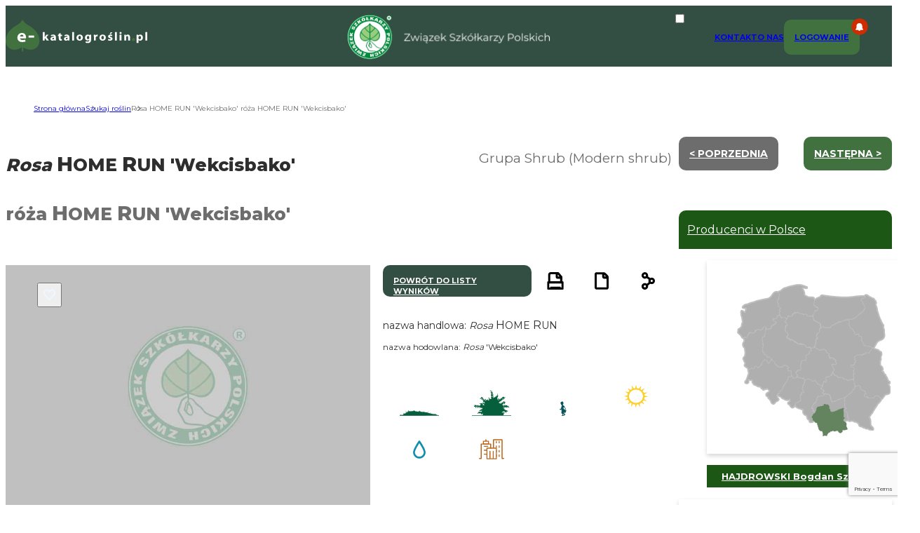

--- FILE ---
content_type: text/html; charset=UTF-8
request_url: https://e-katalogroslin.pl/plants/8077,roza-home-run-wekcisbako_rosa-home-run-wekcisbako
body_size: 18321
content:
<!DOCTYPE html>
<html lang="pl">
<head>
    <meta charset="UTF-8">
    <meta http-equiv="X-UA-Compatible" content="IE=edge">
    <meta name="viewport" content="width=device-width, initial-scale=1.0">
    <link rel="preconnect" href="https://fonts.googleapis.com">
    <link rel="preconnect" href="https://fonts.gstatic.com" crossorigin>
    <link rel="shortcut icon" href="https://e-katalogroslin.pl/wp-content/themes/e-katalogroslin/favicon.png" />
    <link href="https://fonts.googleapis.com/css2?family=Montserrat:wght@400;500;700;800&display=swap" rel="stylesheet">
    <meta name="google-site-verification" content="p_PTiprIUzcbhqEpod7AELQlfU_5mMUlrCgGUdIeEvI" />
    <link rel="stylesheet" href="https://e-katalogroslin.pl/wp-content/themes/e-katalogroslin/css/style.css?v=20230430">

    <link rel="stylesheet" href="https://cdn.jsdelivr.net/npm/@splidejs/splide@4.0.7/dist/css/splide.min.css">
    <script src="https://cdn.jsdelivr.net/npm/@splidejs/splide@4.0.7/dist/js/splide.min.js"></script>

    <meta name='robots' content='index, follow, max-image-preview:large, max-snippet:-1, max-video-preview:-1' />

	<!-- This site is optimized with the Yoast SEO plugin v25.0 - https://yoast.com/wordpress/plugins/seo/ -->
	<title>Rosa HOME RUN &#039;Wekcisbako&#039;  róża HOME RUN &#039;Wekcisbako&#039; - katalog roślin Związku Szkółkarzy Polskich</title>
	<meta name="description" content="Róża o regularnym, krzaczastym pokroju z lekko pokładającymi się pędami. Liście ciemnozielone, błyszczące. Kwiaty duże, pojedyncze, w kolorze ciemnoczerwonym z żółtym środkiem. Powtarza kwitnienie od maja do października. Wymaga słonecznego..." />
	<meta property="og:locale" content="pl_PL" />
	<meta property="og:type" content="website" />
	<meta property="og:site_name" content="Stowarzyszenie producentów drzew, krzewów, bylin i pnączy" />
	<meta property="og:image" content="https://e-katalogroslin.pl/wp-content/uploads/2023/07/e-kat_noimg.jpeg" />
	<meta property="og:image:width" content="720" />
	<meta property="og:image:height" content="720" />
	<meta property="og:image:type" content="image/jpeg" />
	<meta name="twitter:card" content="summary_large_image" />
	<script type="application/ld+json" class="yoast-schema-graph">{"@context":"https://schema.org","@graph":[{"@type":"WebSite","@id":"https://e-katalogroslin.pl/#website","url":"https://e-katalogroslin.pl/","name":"Stowarzyszenie producentów drzew, krzewów, bylin i pnączy","description":"","publisher":{"@id":"https://e-katalogroslin.pl/#organization"},"potentialAction":[{"@type":"SearchAction","target":{"@type":"EntryPoint","urlTemplate":"https://e-katalogroslin.pl/?s={search_term_string}"},"query-input":{"@type":"PropertyValueSpecification","valueRequired":true,"valueName":"search_term_string"}}],"inLanguage":"pl-PL"},{"@type":"Organization","@id":"https://e-katalogroslin.pl/#organization","name":"Stowarzyszenie producentów drzew, krzewów, bylin i pnączy","url":"https://e-katalogroslin.pl/","logo":{"@type":"ImageObject","inLanguage":"pl-PL","@id":"https://e-katalogroslin.pl/#/schema/logo/image/","url":"https://e-katalogroslin.pl/wp-content/uploads/2022/11/logo.png","contentUrl":"https://e-katalogroslin.pl/wp-content/uploads/2022/11/logo.png","width":130,"height":130,"caption":"Stowarzyszenie producentów drzew, krzewów, bylin i pnączy"},"image":{"@id":"https://e-katalogroslin.pl/#/schema/logo/image/"}}]}</script>
	<!-- / Yoast SEO plugin. -->


<style id='wp-img-auto-sizes-contain-inline-css' type='text/css'>
img:is([sizes=auto i],[sizes^="auto," i]){contain-intrinsic-size:3000px 1500px}
/*# sourceURL=wp-img-auto-sizes-contain-inline-css */
</style>
<style id='wp-emoji-styles-inline-css' type='text/css'>

	img.wp-smiley, img.emoji {
		display: inline !important;
		border: none !important;
		box-shadow: none !important;
		height: 1em !important;
		width: 1em !important;
		margin: 0 0.07em !important;
		vertical-align: -0.1em !important;
		background: none !important;
		padding: 0 !important;
	}
/*# sourceURL=wp-emoji-styles-inline-css */
</style>
<style id='wp-block-library-inline-css' type='text/css'>
:root{--wp-block-synced-color:#7a00df;--wp-block-synced-color--rgb:122,0,223;--wp-bound-block-color:var(--wp-block-synced-color);--wp-editor-canvas-background:#ddd;--wp-admin-theme-color:#007cba;--wp-admin-theme-color--rgb:0,124,186;--wp-admin-theme-color-darker-10:#006ba1;--wp-admin-theme-color-darker-10--rgb:0,107,160.5;--wp-admin-theme-color-darker-20:#005a87;--wp-admin-theme-color-darker-20--rgb:0,90,135;--wp-admin-border-width-focus:2px}@media (min-resolution:192dpi){:root{--wp-admin-border-width-focus:1.5px}}.wp-element-button{cursor:pointer}:root .has-very-light-gray-background-color{background-color:#eee}:root .has-very-dark-gray-background-color{background-color:#313131}:root .has-very-light-gray-color{color:#eee}:root .has-very-dark-gray-color{color:#313131}:root .has-vivid-green-cyan-to-vivid-cyan-blue-gradient-background{background:linear-gradient(135deg,#00d084,#0693e3)}:root .has-purple-crush-gradient-background{background:linear-gradient(135deg,#34e2e4,#4721fb 50%,#ab1dfe)}:root .has-hazy-dawn-gradient-background{background:linear-gradient(135deg,#faaca8,#dad0ec)}:root .has-subdued-olive-gradient-background{background:linear-gradient(135deg,#fafae1,#67a671)}:root .has-atomic-cream-gradient-background{background:linear-gradient(135deg,#fdd79a,#004a59)}:root .has-nightshade-gradient-background{background:linear-gradient(135deg,#330968,#31cdcf)}:root .has-midnight-gradient-background{background:linear-gradient(135deg,#020381,#2874fc)}:root{--wp--preset--font-size--normal:16px;--wp--preset--font-size--huge:42px}.has-regular-font-size{font-size:1em}.has-larger-font-size{font-size:2.625em}.has-normal-font-size{font-size:var(--wp--preset--font-size--normal)}.has-huge-font-size{font-size:var(--wp--preset--font-size--huge)}.has-text-align-center{text-align:center}.has-text-align-left{text-align:left}.has-text-align-right{text-align:right}.has-fit-text{white-space:nowrap!important}#end-resizable-editor-section{display:none}.aligncenter{clear:both}.items-justified-left{justify-content:flex-start}.items-justified-center{justify-content:center}.items-justified-right{justify-content:flex-end}.items-justified-space-between{justify-content:space-between}.screen-reader-text{border:0;clip-path:inset(50%);height:1px;margin:-1px;overflow:hidden;padding:0;position:absolute;width:1px;word-wrap:normal!important}.screen-reader-text:focus{background-color:#ddd;clip-path:none;color:#444;display:block;font-size:1em;height:auto;left:5px;line-height:normal;padding:15px 23px 14px;text-decoration:none;top:5px;width:auto;z-index:100000}html :where(.has-border-color){border-style:solid}html :where([style*=border-top-color]){border-top-style:solid}html :where([style*=border-right-color]){border-right-style:solid}html :where([style*=border-bottom-color]){border-bottom-style:solid}html :where([style*=border-left-color]){border-left-style:solid}html :where([style*=border-width]){border-style:solid}html :where([style*=border-top-width]){border-top-style:solid}html :where([style*=border-right-width]){border-right-style:solid}html :where([style*=border-bottom-width]){border-bottom-style:solid}html :where([style*=border-left-width]){border-left-style:solid}html :where(img[class*=wp-image-]){height:auto;max-width:100%}:where(figure){margin:0 0 1em}html :where(.is-position-sticky){--wp-admin--admin-bar--position-offset:var(--wp-admin--admin-bar--height,0px)}@media screen and (max-width:600px){html :where(.is-position-sticky){--wp-admin--admin-bar--position-offset:0px}}

/*# sourceURL=wp-block-library-inline-css */
</style><style id='global-styles-inline-css' type='text/css'>
:root{--wp--preset--aspect-ratio--square: 1;--wp--preset--aspect-ratio--4-3: 4/3;--wp--preset--aspect-ratio--3-4: 3/4;--wp--preset--aspect-ratio--3-2: 3/2;--wp--preset--aspect-ratio--2-3: 2/3;--wp--preset--aspect-ratio--16-9: 16/9;--wp--preset--aspect-ratio--9-16: 9/16;--wp--preset--color--black: #000000;--wp--preset--color--cyan-bluish-gray: #abb8c3;--wp--preset--color--white: #ffffff;--wp--preset--color--pale-pink: #f78da7;--wp--preset--color--vivid-red: #cf2e2e;--wp--preset--color--luminous-vivid-orange: #ff6900;--wp--preset--color--luminous-vivid-amber: #fcb900;--wp--preset--color--light-green-cyan: #7bdcb5;--wp--preset--color--vivid-green-cyan: #00d084;--wp--preset--color--pale-cyan-blue: #8ed1fc;--wp--preset--color--vivid-cyan-blue: #0693e3;--wp--preset--color--vivid-purple: #9b51e0;--wp--preset--gradient--vivid-cyan-blue-to-vivid-purple: linear-gradient(135deg,rgb(6,147,227) 0%,rgb(155,81,224) 100%);--wp--preset--gradient--light-green-cyan-to-vivid-green-cyan: linear-gradient(135deg,rgb(122,220,180) 0%,rgb(0,208,130) 100%);--wp--preset--gradient--luminous-vivid-amber-to-luminous-vivid-orange: linear-gradient(135deg,rgb(252,185,0) 0%,rgb(255,105,0) 100%);--wp--preset--gradient--luminous-vivid-orange-to-vivid-red: linear-gradient(135deg,rgb(255,105,0) 0%,rgb(207,46,46) 100%);--wp--preset--gradient--very-light-gray-to-cyan-bluish-gray: linear-gradient(135deg,rgb(238,238,238) 0%,rgb(169,184,195) 100%);--wp--preset--gradient--cool-to-warm-spectrum: linear-gradient(135deg,rgb(74,234,220) 0%,rgb(151,120,209) 20%,rgb(207,42,186) 40%,rgb(238,44,130) 60%,rgb(251,105,98) 80%,rgb(254,248,76) 100%);--wp--preset--gradient--blush-light-purple: linear-gradient(135deg,rgb(255,206,236) 0%,rgb(152,150,240) 100%);--wp--preset--gradient--blush-bordeaux: linear-gradient(135deg,rgb(254,205,165) 0%,rgb(254,45,45) 50%,rgb(107,0,62) 100%);--wp--preset--gradient--luminous-dusk: linear-gradient(135deg,rgb(255,203,112) 0%,rgb(199,81,192) 50%,rgb(65,88,208) 100%);--wp--preset--gradient--pale-ocean: linear-gradient(135deg,rgb(255,245,203) 0%,rgb(182,227,212) 50%,rgb(51,167,181) 100%);--wp--preset--gradient--electric-grass: linear-gradient(135deg,rgb(202,248,128) 0%,rgb(113,206,126) 100%);--wp--preset--gradient--midnight: linear-gradient(135deg,rgb(2,3,129) 0%,rgb(40,116,252) 100%);--wp--preset--font-size--small: 13px;--wp--preset--font-size--medium: 20px;--wp--preset--font-size--large: 36px;--wp--preset--font-size--x-large: 42px;--wp--preset--spacing--20: 0.44rem;--wp--preset--spacing--30: 0.67rem;--wp--preset--spacing--40: 1rem;--wp--preset--spacing--50: 1.5rem;--wp--preset--spacing--60: 2.25rem;--wp--preset--spacing--70: 3.38rem;--wp--preset--spacing--80: 5.06rem;--wp--preset--shadow--natural: 6px 6px 9px rgba(0, 0, 0, 0.2);--wp--preset--shadow--deep: 12px 12px 50px rgba(0, 0, 0, 0.4);--wp--preset--shadow--sharp: 6px 6px 0px rgba(0, 0, 0, 0.2);--wp--preset--shadow--outlined: 6px 6px 0px -3px rgb(255, 255, 255), 6px 6px rgb(0, 0, 0);--wp--preset--shadow--crisp: 6px 6px 0px rgb(0, 0, 0);}:where(.is-layout-flex){gap: 0.5em;}:where(.is-layout-grid){gap: 0.5em;}body .is-layout-flex{display: flex;}.is-layout-flex{flex-wrap: wrap;align-items: center;}.is-layout-flex > :is(*, div){margin: 0;}body .is-layout-grid{display: grid;}.is-layout-grid > :is(*, div){margin: 0;}:where(.wp-block-columns.is-layout-flex){gap: 2em;}:where(.wp-block-columns.is-layout-grid){gap: 2em;}:where(.wp-block-post-template.is-layout-flex){gap: 1.25em;}:where(.wp-block-post-template.is-layout-grid){gap: 1.25em;}.has-black-color{color: var(--wp--preset--color--black) !important;}.has-cyan-bluish-gray-color{color: var(--wp--preset--color--cyan-bluish-gray) !important;}.has-white-color{color: var(--wp--preset--color--white) !important;}.has-pale-pink-color{color: var(--wp--preset--color--pale-pink) !important;}.has-vivid-red-color{color: var(--wp--preset--color--vivid-red) !important;}.has-luminous-vivid-orange-color{color: var(--wp--preset--color--luminous-vivid-orange) !important;}.has-luminous-vivid-amber-color{color: var(--wp--preset--color--luminous-vivid-amber) !important;}.has-light-green-cyan-color{color: var(--wp--preset--color--light-green-cyan) !important;}.has-vivid-green-cyan-color{color: var(--wp--preset--color--vivid-green-cyan) !important;}.has-pale-cyan-blue-color{color: var(--wp--preset--color--pale-cyan-blue) !important;}.has-vivid-cyan-blue-color{color: var(--wp--preset--color--vivid-cyan-blue) !important;}.has-vivid-purple-color{color: var(--wp--preset--color--vivid-purple) !important;}.has-black-background-color{background-color: var(--wp--preset--color--black) !important;}.has-cyan-bluish-gray-background-color{background-color: var(--wp--preset--color--cyan-bluish-gray) !important;}.has-white-background-color{background-color: var(--wp--preset--color--white) !important;}.has-pale-pink-background-color{background-color: var(--wp--preset--color--pale-pink) !important;}.has-vivid-red-background-color{background-color: var(--wp--preset--color--vivid-red) !important;}.has-luminous-vivid-orange-background-color{background-color: var(--wp--preset--color--luminous-vivid-orange) !important;}.has-luminous-vivid-amber-background-color{background-color: var(--wp--preset--color--luminous-vivid-amber) !important;}.has-light-green-cyan-background-color{background-color: var(--wp--preset--color--light-green-cyan) !important;}.has-vivid-green-cyan-background-color{background-color: var(--wp--preset--color--vivid-green-cyan) !important;}.has-pale-cyan-blue-background-color{background-color: var(--wp--preset--color--pale-cyan-blue) !important;}.has-vivid-cyan-blue-background-color{background-color: var(--wp--preset--color--vivid-cyan-blue) !important;}.has-vivid-purple-background-color{background-color: var(--wp--preset--color--vivid-purple) !important;}.has-black-border-color{border-color: var(--wp--preset--color--black) !important;}.has-cyan-bluish-gray-border-color{border-color: var(--wp--preset--color--cyan-bluish-gray) !important;}.has-white-border-color{border-color: var(--wp--preset--color--white) !important;}.has-pale-pink-border-color{border-color: var(--wp--preset--color--pale-pink) !important;}.has-vivid-red-border-color{border-color: var(--wp--preset--color--vivid-red) !important;}.has-luminous-vivid-orange-border-color{border-color: var(--wp--preset--color--luminous-vivid-orange) !important;}.has-luminous-vivid-amber-border-color{border-color: var(--wp--preset--color--luminous-vivid-amber) !important;}.has-light-green-cyan-border-color{border-color: var(--wp--preset--color--light-green-cyan) !important;}.has-vivid-green-cyan-border-color{border-color: var(--wp--preset--color--vivid-green-cyan) !important;}.has-pale-cyan-blue-border-color{border-color: var(--wp--preset--color--pale-cyan-blue) !important;}.has-vivid-cyan-blue-border-color{border-color: var(--wp--preset--color--vivid-cyan-blue) !important;}.has-vivid-purple-border-color{border-color: var(--wp--preset--color--vivid-purple) !important;}.has-vivid-cyan-blue-to-vivid-purple-gradient-background{background: var(--wp--preset--gradient--vivid-cyan-blue-to-vivid-purple) !important;}.has-light-green-cyan-to-vivid-green-cyan-gradient-background{background: var(--wp--preset--gradient--light-green-cyan-to-vivid-green-cyan) !important;}.has-luminous-vivid-amber-to-luminous-vivid-orange-gradient-background{background: var(--wp--preset--gradient--luminous-vivid-amber-to-luminous-vivid-orange) !important;}.has-luminous-vivid-orange-to-vivid-red-gradient-background{background: var(--wp--preset--gradient--luminous-vivid-orange-to-vivid-red) !important;}.has-very-light-gray-to-cyan-bluish-gray-gradient-background{background: var(--wp--preset--gradient--very-light-gray-to-cyan-bluish-gray) !important;}.has-cool-to-warm-spectrum-gradient-background{background: var(--wp--preset--gradient--cool-to-warm-spectrum) !important;}.has-blush-light-purple-gradient-background{background: var(--wp--preset--gradient--blush-light-purple) !important;}.has-blush-bordeaux-gradient-background{background: var(--wp--preset--gradient--blush-bordeaux) !important;}.has-luminous-dusk-gradient-background{background: var(--wp--preset--gradient--luminous-dusk) !important;}.has-pale-ocean-gradient-background{background: var(--wp--preset--gradient--pale-ocean) !important;}.has-electric-grass-gradient-background{background: var(--wp--preset--gradient--electric-grass) !important;}.has-midnight-gradient-background{background: var(--wp--preset--gradient--midnight) !important;}.has-small-font-size{font-size: var(--wp--preset--font-size--small) !important;}.has-medium-font-size{font-size: var(--wp--preset--font-size--medium) !important;}.has-large-font-size{font-size: var(--wp--preset--font-size--large) !important;}.has-x-large-font-size{font-size: var(--wp--preset--font-size--x-large) !important;}
/*# sourceURL=global-styles-inline-css */
</style>

<style id='classic-theme-styles-inline-css' type='text/css'>
/*! This file is auto-generated */
.wp-block-button__link{color:#fff;background-color:#32373c;border-radius:9999px;box-shadow:none;text-decoration:none;padding:calc(.667em + 2px) calc(1.333em + 2px);font-size:1.125em}.wp-block-file__button{background:#32373c;color:#fff;text-decoration:none}
/*# sourceURL=/wp-includes/css/classic-themes.min.css */
</style>
<link rel='stylesheet' id='contact-form-7-css' href='https://e-katalogroslin.pl/wp-content/plugins/contact-form-7/includes/css/styles.css?ver=6.0.6' type='text/css' media='all' />
<script type="text/javascript">
            window._nslDOMReady = function (callback) {
                if ( document.readyState === "complete" || document.readyState === "interactive" ) {
                    callback();
                } else {
                    document.addEventListener( "DOMContentLoaded", callback );
                }
            };
            </script><link rel="https://api.w.org/" href="https://e-katalogroslin.pl/wp-json/" /><link rel="EditURI" type="application/rsd+xml" title="RSD" href="https://e-katalogroslin.pl/xmlrpc.php?rsd" />
<style type="text/css">div.nsl-container[data-align="left"] {
    text-align: left;
}

div.nsl-container[data-align="center"] {
    text-align: center;
}

div.nsl-container[data-align="right"] {
    text-align: right;
}


div.nsl-container div.nsl-container-buttons a[data-plugin="nsl"] {
    text-decoration: none;
    box-shadow: none;
    border: 0;
}

div.nsl-container .nsl-container-buttons {
    display: flex;
    padding: 5px 0;
}

div.nsl-container.nsl-container-block .nsl-container-buttons {
    display: inline-grid;
    grid-template-columns: minmax(145px, auto);
}

div.nsl-container-block-fullwidth .nsl-container-buttons {
    flex-flow: column;
    align-items: center;
}

div.nsl-container-block-fullwidth .nsl-container-buttons a,
div.nsl-container-block .nsl-container-buttons a {
    flex: 1 1 auto;
    display: block;
    margin: 5px 0;
    width: 100%;
}

div.nsl-container-inline {
    margin: -5px;
    text-align: left;
}

div.nsl-container-inline .nsl-container-buttons {
    justify-content: center;
    flex-wrap: wrap;
}

div.nsl-container-inline .nsl-container-buttons a {
    margin: 5px;
    display: inline-block;
}

div.nsl-container-grid .nsl-container-buttons {
    flex-flow: row;
    align-items: center;
    flex-wrap: wrap;
}

div.nsl-container-grid .nsl-container-buttons a {
    flex: 1 1 auto;
    display: block;
    margin: 5px;
    max-width: 280px;
    width: 100%;
}

@media only screen and (min-width: 650px) {
    div.nsl-container-grid .nsl-container-buttons a {
        width: auto;
    }
}

div.nsl-container .nsl-button {
    cursor: pointer;
    vertical-align: top;
    border-radius: 4px;
}

div.nsl-container .nsl-button-default {
    color: #fff;
    display: flex;
}

div.nsl-container .nsl-button-icon {
    display: inline-block;
}

div.nsl-container .nsl-button-svg-container {
    flex: 0 0 auto;
    padding: 8px;
    display: flex;
    align-items: center;
}

div.nsl-container svg {
    height: 24px;
    width: 24px;
    vertical-align: top;
}

div.nsl-container .nsl-button-default div.nsl-button-label-container {
    margin: 0 24px 0 12px;
    padding: 10px 0;
    font-family: Helvetica, Arial, sans-serif;
    font-size: 16px;
    line-height: 20px;
    letter-spacing: .25px;
    overflow: hidden;
    text-align: center;
    text-overflow: clip;
    white-space: nowrap;
    flex: 1 1 auto;
    -webkit-font-smoothing: antialiased;
    -moz-osx-font-smoothing: grayscale;
    text-transform: none;
    display: inline-block;
}

div.nsl-container .nsl-button-google[data-skin="dark"] .nsl-button-svg-container {
    margin: 1px;
    padding: 7px;
    border-radius: 3px;
    background: #fff;
}

div.nsl-container .nsl-button-google[data-skin="light"] {
    border-radius: 1px;
    box-shadow: 0 1px 5px 0 rgba(0, 0, 0, .25);
    color: RGBA(0, 0, 0, 0.54);
}

div.nsl-container .nsl-button-apple .nsl-button-svg-container {
    padding: 0 6px;
}

div.nsl-container .nsl-button-apple .nsl-button-svg-container svg {
    height: 40px;
    width: auto;
}

div.nsl-container .nsl-button-apple[data-skin="light"] {
    color: #000;
    box-shadow: 0 0 0 1px #000;
}

div.nsl-container .nsl-button-facebook[data-skin="white"] {
    color: #000;
    box-shadow: inset 0 0 0 1px #000;
}

div.nsl-container .nsl-button-facebook[data-skin="light"] {
    color: #1877F2;
    box-shadow: inset 0 0 0 1px #1877F2;
}

div.nsl-container .nsl-button-spotify[data-skin="white"] {
    color: #191414;
    box-shadow: inset 0 0 0 1px #191414;
}

div.nsl-container .nsl-button-apple div.nsl-button-label-container {
    font-size: 17px;
    font-family: -apple-system, BlinkMacSystemFont, "Segoe UI", Roboto, Helvetica, Arial, sans-serif, "Apple Color Emoji", "Segoe UI Emoji", "Segoe UI Symbol";
}

div.nsl-container .nsl-button-slack div.nsl-button-label-container {
    font-size: 17px;
    font-family: -apple-system, BlinkMacSystemFont, "Segoe UI", Roboto, Helvetica, Arial, sans-serif, "Apple Color Emoji", "Segoe UI Emoji", "Segoe UI Symbol";
}

div.nsl-container .nsl-button-slack[data-skin="light"] {
    color: #000000;
    box-shadow: inset 0 0 0 1px #DDDDDD;
}

div.nsl-container .nsl-button-tiktok[data-skin="light"] {
    color: #161823;
    box-shadow: 0 0 0 1px rgba(22, 24, 35, 0.12);
}


div.nsl-container .nsl-button-kakao {
    color: rgba(0, 0, 0, 0.85);
}

.nsl-clear {
    clear: both;
}

.nsl-container {
    clear: both;
}

.nsl-disabled-provider .nsl-button {
    filter: grayscale(1);
    opacity: 0.8;
}

/*Button align start*/

div.nsl-container-inline[data-align="left"] .nsl-container-buttons {
    justify-content: flex-start;
}

div.nsl-container-inline[data-align="center"] .nsl-container-buttons {
    justify-content: center;
}

div.nsl-container-inline[data-align="right"] .nsl-container-buttons {
    justify-content: flex-end;
}


div.nsl-container-grid[data-align="left"] .nsl-container-buttons {
    justify-content: flex-start;
}

div.nsl-container-grid[data-align="center"] .nsl-container-buttons {
    justify-content: center;
}

div.nsl-container-grid[data-align="right"] .nsl-container-buttons {
    justify-content: flex-end;
}

div.nsl-container-grid[data-align="space-around"] .nsl-container-buttons {
    justify-content: space-around;
}

div.nsl-container-grid[data-align="space-between"] .nsl-container-buttons {
    justify-content: space-between;
}

/* Button align end*/

/* Redirect */

#nsl-redirect-overlay {
    display: flex;
    flex-direction: column;
    justify-content: center;
    align-items: center;
    position: fixed;
    z-index: 1000000;
    left: 0;
    top: 0;
    width: 100%;
    height: 100%;
    backdrop-filter: blur(1px);
    background-color: RGBA(0, 0, 0, .32);;
}

#nsl-redirect-overlay-container {
    display: flex;
    flex-direction: column;
    justify-content: center;
    align-items: center;
    background-color: white;
    padding: 30px;
    border-radius: 10px;
}

#nsl-redirect-overlay-spinner {
    content: '';
    display: block;
    margin: 20px;
    border: 9px solid RGBA(0, 0, 0, .6);
    border-top: 9px solid #fff;
    border-radius: 50%;
    box-shadow: inset 0 0 0 1px RGBA(0, 0, 0, .6), 0 0 0 1px RGBA(0, 0, 0, .6);
    width: 40px;
    height: 40px;
    animation: nsl-loader-spin 2s linear infinite;
}

@keyframes nsl-loader-spin {
    0% {
        transform: rotate(0deg)
    }
    to {
        transform: rotate(360deg)
    }
}

#nsl-redirect-overlay-title {
    font-family: -apple-system, BlinkMacSystemFont, "Segoe UI", Roboto, Oxygen-Sans, Ubuntu, Cantarell, "Helvetica Neue", sans-serif;
    font-size: 18px;
    font-weight: bold;
    color: #3C434A;
}

#nsl-redirect-overlay-text {
    font-family: -apple-system, BlinkMacSystemFont, "Segoe UI", Roboto, Oxygen-Sans, Ubuntu, Cantarell, "Helvetica Neue", sans-serif;
    text-align: center;
    font-size: 14px;
    color: #3C434A;
}

/* Redirect END*/</style><style type="text/css">/* Notice fallback */
#nsl-notices-fallback {
    position: fixed;
    right: 10px;
    top: 10px;
    z-index: 10000;
}

.admin-bar #nsl-notices-fallback {
    top: 42px;
}

#nsl-notices-fallback > div {
    position: relative;
    background: #fff;
    border-left: 4px solid #fff;
    box-shadow: 0 1px 1px 0 rgba(0, 0, 0, .1);
    margin: 5px 15px 2px;
    padding: 1px 20px;
}

#nsl-notices-fallback > div.error {
    display: block;
    border-left-color: #dc3232;
}

#nsl-notices-fallback > div.updated {
    display: block;
    border-left-color: #46b450;
}

#nsl-notices-fallback p {
    margin: .5em 0;
    padding: 2px;
}

#nsl-notices-fallback > div:after {
    position: absolute;
    right: 5px;
    top: 5px;
    content: '\00d7';
    display: block;
    height: 16px;
    width: 16px;
    line-height: 16px;
    text-align: center;
    font-size: 20px;
    cursor: pointer;
}</style>		<style type="text/css" id="wp-custom-css">
			img.alignright {float: right;
    padding: 10px 10px 0px 10px;
}

img.alignleft {
	float: left;
    padding: 10px 10px 10px 0px;
}

		</style>
		
    <script>
        const advanceFiltersUrl = "/data/plantsData.php";
        const templateUrl =  "https://e-katalogroslin.pl/wp-content/themes/e-katalogroslin";
        let userLogIn = false;
        const plantGuideUrl = "/data/guide.php";
        const alphabetUrl = "/data/alphabetResponse.php";
        const loadingInformation = "Trwa przetwarzanie danych";
        const cubbyUrl = "/data/cubbyData.php";
        const cubbyOfferUrl = "/data/cubbyOffer.php";
        const liveSearchUrl = "/data/liveSearch.php";
    </script></head>
<body>
<header class="no-print">
    <nav>
        <div class="nav nav-left">
            <a href="/">
                <img src="https://e-katalogroslin.pl/wp-content/themes/e-katalogroslin/img/logo-katalog.svg" alt="logo katalogu" class="nav nav-left">
            </a>
        </div>
        <div class="nav nav-center">
            <a href="https://zszp.pl" target="_blank">
            <img src="https://e-katalogroslin.pl/wp-content/themes/e-katalogroslin/img/logo-name.png" alt="ZSZP logo" class="logo desktop">
            <img src="https://e-katalogroslin.pl/wp-content/themes/e-katalogroslin/img/logo.png" alt="ZSZP logo" class="logo mobile">
            </a>
        </div>
        <div class="nav nav-right">
            <input id="menu__toggle" type="checkbox">
            <label class="hamburger_menu_btn" for="menu__toggle">
                <span></span>
                <div class="header_active_bg"></div>
            </label>
            
                <ul class="menu__box">
					  
					  
                            <li>
									<a
										class="menu__item" 
										href="https://e-katalogroslin.pl/kontakt">
										Kontakt
									</a></li>
<li>
									<a
										class="menu__item" 
										href="https://e-katalogroslin.pl/o-nas">
										O Nas
									</a></li>
<li>
                             <a href="https://e-katalogroslin.pl/panel-klienta" class="menu__item log_button">
                                    <p class="notifications"></p>
                                    <span id="status_txt">Logowanie</span>
                                </a>
						</li>
                       
                 </ul>  
               
        

        </div>
    </nav>
</header>

<main class="content"><ul class="breadcrumbs no-print"><!-- Breadcrumb NavXT 7.4.1 -->
<li class="home"><span property="itemListElement" typeof="ListItem"><a property="item" typeof="WebPage" title="Przejdź do Stowarzyszenie producentów drzew, krzewów, bylin i pnączy." href="https://e-katalogroslin.pl" class="home" ><span property="name">Strona główna</span></a><meta property="position" content="1"></span></li>
<li class=""><span property="itemListElement" typeof="ListItem"><a property="item" typeof="WebPage" title="Przejdź do Szukaj roślin." href="https://e-katalogroslin.pl/szukaj-roslin" class="" ><span property="name">Szukaj roślin</span></a><meta property="position" content="2"></span></li>
<li class=""><span property="itemListElement" typeof="ListItem"><span property="name" class="">Rosa HOME RUN 'Wekcisbako'  róża HOME RUN 'Wekcisbako'</span><meta property="url" content="/plants/8077,roza-home-run-wekcisbako_rosa-home-run-wekcisbako/"><meta property="position" content="3"></span></li>
</ul>

<script>
        const singleOfferId = 8077;
    </script>

    <section class="container single_offer two_column">
        <div class="left_column single_offer_conetnt">
            <div id="product_title" class="block_split">
                <div class="block_split_left header">
                    <h1><span class="i">Rosa </span><span class="bn">H</span><span class="n">OME</span> </span><span class="bn">R</span><span class="n">UN</span> <span class="n">'Wekcisbako'</span></h1>
                    <p><span class="n">róża <span class="bn">H</span><span class="n">OME</span> <span class="bn">R</span><span class="n">UN</span> <span class="n">'Wekcisbako'</span></span></p>
                </div><p class="block_split_right group_description">
                                <span>Grupa Shrub (Modern shrub)</span>
                            </p>
            </div>
            <div class="block_split product_container">
                                     <div class="img_container block_split_left" >
                                        <section id = "main-carousel" class="splide" aria - label = "Galeria róża HOME RUN \'Wekcisbako\' Rosa HOME RUN \'Wekcisbako\'" >
                                            <button class="btn add_to_favorites" type="button">
                                                <img class="add_to_fav active" src="https://e-katalogroslin.pl/wp-content/themes/e-katalogroslin/img/icons/iko_add_to_fav.svg" alt="dodaj do schowka">
                                                <img class="remove_from_fav " src="https://e-katalogroslin.pl/wp-content/themes/e-katalogroslin/img/icons/iko_trash.svg" alt="usuń ze schowka">
                                            </button>
                                            <div class="splide__track" >
                                                <ul class="splide__list" >
                                                                    <li class="splide__slide" >
                                                                        <img src = "https://e-katalogroslin.pl/wp-content/themes/e-katalogroslin/img/e-kat_noimg.jpg" alt = "" style="object-position: center!important;">
                                                                    </li >
                                                    </ul >
                                                    </div >
                                                    </section >
                                                    
                                                    <section id = "thumbnail-carousel" class="splide" >
                                                        <div class="splide__track" >
                                                            <ul class="splide__list" >
                                                                    <li class="splide__slide" >
                                                                        <img src = "https://e-katalogroslin.pl/wp-content/themes/e-katalogroslin/img/e-kat_noimg.jpg" alt = "" style="object-position: center!important;">
                                                                    </li >
                                                                
                                                    
                                                            </ul >
                                                        </div >
                                                    </section >
                                                    
                                                    </div >                <div class="block_split_right product_info_container">
                    <div class="product_info_inner_container block_split product_actions">
                        <a href="https://e-katalogroslin.pl/szukaj-roslin" target="_self" class="no-print group go_back_btn">powrót do  listy wyników</a>
                        <div class="group icons_container action_icons no-print">
                            <a href="#" onclick="javascript:window.print()"><div class="icon icon-print"></div></a>
                            <a href="/pdf/8077,roza-home-run-wekcisbako_rosa-home-run-wekcisbako" target="_blank"><div class="icon icon-file"></div></a>
                            <div class="icon icon-share">
                <span class="hidden_content">
                    <h3>udostępnij:</h3>
                    <div class="share_icons">
                        <div class="icon icon-link"></div>
                        <a href="https://twitter.com/share?url=https://e-katalogroslin.pl/plants/8077,roza-home-run-wekcisbako_rosa-home-run-wekcisbako/"  target="_blank"><div class="icon icon-twitter"></div></a>
                        <a href="https://www.facebook.com/sharer/sharer.php?u=https://e-katalogroslin.pl/plants/8077,roza-home-run-wekcisbako_rosa-home-run-wekcisbako/" target="_blank"><div class="icon icon-facebook"></div></a>
                    </div>
                </span>
                            </div>
                        </div>
                    </div>
                    
                    <div class="product_info_inner_container product_description"><p>
                            <span>nazwa handlowa:</span>
                            <span><span class="i">Rosa </span><span class="bn">H</span><span class="n">OME</span> </span><span class="bn">R</span><span class="n">UN</span> </span>
                        </p>
                        <p style="font-size:12px;">
                            <span>nazwa hodowlana:</span>
                            <span> <span class="i">Rosa <span class="n">'Wekcisbako'</span></span>
                        </p>
                    </div>                    <div class="product_info_inner_container icons_container big_icons">
                        <p class="icon_element" style="    background-position: center;    background-repeat: no-repeat;    background-size: contain;background-image: url('https://e-katalogroslin.pl/wp-content/themes/e-katalogroslin/ico/pok4.svg');">
                                                <span class="hidden_content">
                                                       pokrój: płożący
                                                </span>
                                            </p><p class="icon_element" style="    background-position: center;    background-repeat: no-repeat;    background-size: contain;background-image: url('https://e-katalogroslin.pl/wp-content/themes/e-katalogroslin/ico/pok6.svg');">
                                                <span class="hidden_content">
                                                       pokrój: krzewiasty rozłożysty
                                                </span>
                                            </p><p class="icon_element" style="    background-position: center;    background-repeat: no-repeat;    background-size: contain;background-image: url('https://e-katalogroslin.pl/wp-content/themes/e-katalogroslin/ico/siz_B1.svg');">
                                                <span class="hidden_content">
                                                       docelowa wysokość: od 0,5 m do 1 m
                                                </span>
                                            </p><p class="icon_element" style="    background-position: center;    background-repeat: no-repeat;    background-size: contain;background-image: url('https://e-katalogroslin.pl/wp-content/themes/e-katalogroslin/ico/sun_3.svg');">
                                                <span class="hidden_content">
                                                       nasłonecznienie: stanowisko słoneczne
                                                </span>
                                            </p><p class="icon_element" style="    background-position: center;    background-repeat: no-repeat;    background-size: contain;background-image: url('https://e-katalogroslin.pl/wp-content/themes/e-katalogroslin/ico/wat_2.svg');">
                                                <span class="hidden_content">
                                                       wilgotność: podłoże umiarkowanie wilgotne
                                                </span>
                                            </p><p class="icon_element" style="    background-position: center;    background-repeat: no-repeat;    background-size: contain;background-image: url('https://e-katalogroslin.pl/wp-content/themes/e-katalogroslin/ico/t_1.svg');">
                                                <span class="hidden_content">
                                                       zastosowanie: zieleń publiczna
                                                </span>
                                            </p>                    </div>
                </div>
            </div>



            <section class="product_info_content">
                <p class="description">
                    Róża o regularnym, krzaczastym pokroju z lekko pokładającymi się pędami. Liście ciemnozielone, błyszczące. Kwiaty duże, pojedyncze, w kolorze ciemnoczerwonym z żółtym środkiem. Powtarza kwitnienie od maja do października. Wymaga słonecznego stanowiska. Duża odporność na choroby. Idealna do nasadzeń miejskich, szpalerów, rabat, a także sadzona pojedynczo w ogrodach przydomowych.

                </p><p class="desc_author">
                            autorzy opisu tekstowego: Bogdan Hajdrowski  <a href="https://zszp.pl/?id=206&klucz=39&lang=1" target="_blank" style="color:#1D5716">Szkółka Krzewów Ozdobnych i Róż Bogdan HAJDROWSKI</a></p>
                <div class="two_column table_content">
                    <table class="left_column odd_elements_table product_details_table">
                        
                                    <tr>
                                        <td>pochodzenie </td>
                                        <td>odkrywca, hodowca (selekcjoner): Tom Carruth, 2006 USA;  wprowadzenie do handlu: Weeks Wholesale Rose Grower  2006 USA<br /></td>
                                    </tr>
                                    <tr>
                                        <td>grupa roślin </td>
                                        <td>róże</td>
                                    </tr>
                                    <tr>
                                        <td>grupa użytkowa </td>
                                        <td>róże wielokwiatowe<br />róże okrywowe<br /></td>
                                    </tr>
                                    <tr>
                                        <td>forma </td>
                                        <td>krzew<br /></td>
                                    </tr>
                                    <tr>
                                        <td>siła wzrostu </td>
                                        <td>wzrost typowy dla gatunku<br /></td>
                                    </tr>
                                    <tr>
                                        <td>pokrój </td>
                                        <td>płożący<br />krzewiasty rozłożysty<br /></td>
                                    </tr>
                                    <tr>
                                        <td>docelowa wysokość </td>
                                        <td>od 0,5 m do 1 m<br /></td>
                                    </tr>
                                    <tr>
                                        <td>barwa liści (igieł) </td>
                                        <td>ciemnozielone<br /></td>
                                    </tr>
                                    <tr>
                                        <td>zimozieloność liści (igieł) </td>
                                        <td>liście opadające na zimę<br /></td>
                                    </tr>
                                    <tr>
                                        <td>rodzaj kwiatów </td>
                                        <td>pojedyncze<br /></td>
                                    </tr>
                                    <tr>
                                        <td>barwa kwiatów </td>
                                        <td>bordowe<br />czerwone<br /></td>
                                    </tr>
                                    <tr>
                                        <td>pora kwitnienia </td>
                                        <td>czerwiec<br />lipiec<br />sierpień<br />wrzesień<br />październik<br /></td>
                                    </tr>
                                    <tr>
                                        <td>nasłonecznienie </td>
                                        <td>stanowisko słoneczne<br /></td>
                                    </tr>
                                    <tr>
                                        <td>wilgotność </td>
                                        <td>podłoże umiarkowanie wilgotne<br /></td>
                                    </tr>
                                    <tr>
                                        <td>ph podłoża </td>
                                        <td>odczyn lekko kwaśny do obojętnego<br /></td>
                                    </tr>
                                    <tr>
                                        <td>rodzaj gleby </td>
                                        <td>przeciętna ogrodowa<br /></td>
                                    </tr>
                                    <tr>
                                        <td>walory </td>
                                        <td>ozdobne z kwiatów<br />roślina kolczasta lub ciernista<br /></td>
                                    </tr>
                                    <tr>
                                        <td>zastosowanie </td>
                                        <td>ogrody przydomowe<br />parki<br />zieleń publiczna<br />roślina okrywowa<br />kompozycje naturalistyczne (parki i ogrody)<br />rabaty<br />pojemniki, balkony, tarasy<br />w grupach<br /></td>
                                    </tr>
                                    <tr>
                                        <td>strefa </td>
                                        <td>6a<br /></td>
                                    </tr>



                    </table>
                    <div class="right_column table_legend no-print">
                        <img src="https://e-katalogroslin.pl/wp-content/themes/e-katalogroslin/img/sv_map_new.svg" alt="" class="map">
                        <table class="odd_elements_table product_vegetation">
                            <tr>
                                <td>STREFA</td>
                                <td>Temp. minimalne</td>
                            </tr>
                            <tr>
                                <td>5B</td>
                                <td>-26°C / -23°C</td>
                            </tr>
                            <tr>
                                <td>6a</td>
                                <td>-23°C / -21°C</td>
                            </tr>
                            <tr>
                                <td>6b</td>
                                <td>-20°C / -18°C</td>
                            </tr>
                            <tr>
                                <td>7a</td>
                                <td>-18°C / -15°C</td>
                            </tr>
                            <tr>
                                <td>7b</td>
                                <td>-15°C / -12°C</td>
                            </tr>
                        </table>
                    </div>
                </div>
                                        <p class="desc_author">autor opisu tabelarycznego:
                            Bogdan Hajdrowski <a href="https://zszp.pl/?id=206&klucz=39&lang=1" target="_blank" style="color:#1D5716">Szkółka Krzewów Ozdobnych i Róż Bogdan HAJDROWSKI</a>                        </p>
                                                    </section>
        </div>

        <div class="right_column map_content no-print" id="sidebar_content">
            <div id="btn_group">
                
                
                <a id="prev" href="/plants/6174,roza-holsteinperle-kordiam_rosa-holsteinperle-kordiam/" class="btn">&#60; Poprzednia</a>
                <a id="next" href="/plants/10781,roza-hot-lady-tan96295_rosa-hot-lady-tan96295/" class="btn">następna &#62;</a>
            </div>

            
                <div id="producers_map_container">
                            <a id="map_header" data-element="producers" href="#show-more" class="small-bar active">Producenci w Polsce</a>
                
                <figure id="map">
                <div id="map-wrapper">
                    <img alt="Mapa polski" usemap="#regionsmap" src="https://e-katalogroslin.pl/wp-content/themes/e-katalogroslin/img/mapa/mapa-mask.png" class="map-mask">
                    <p id="region-1" class="hide"></p>
                    <p id="region-2" class="hide"></p>
                    <p id="region-3" class="hide"></p>
                    <p id="region-4" class="hide"></p>
                    <p id="region-5" class="hide"></p>
                    <p id="region-6" class="hide"></p>
                    <p id="region-7" class="hide"></p>
                    <p id="region-8" class="hide"></p>
                    <p id="region-9" class="hide"></p>
                    <p id="region-10" class="hide"></p>
                    <p id="region-11" class="hide"></p>
                    <p id="region-12" class="hide"></p>
                    <p id="region-13" class="hide"></p>
                    <p id="region-14" class="hide"></p>
                    <p id="region-15" class="hide"></p>
                    <p id="region-16" class="hide"></p>
                </div>
                <map name="regionsmap" id="regions-map">
                    <area target="_blank" href="#" coords="7,74,1,35,7,24,14,20,24,21,41,17,48,11,54,9,55,12,56,18,54,25,56,29,58,33,57,43,51,43,47,47,46,51,54,52,48,57,44,61,37,57,31,57,31,59,24,60,17,68,14,68,9,72,8,73,9,70" title="" alt="zachodnio-pomorskie" data-region="16" shape="poly">
                    <area target="_blank" href="#" coords="68,46,54,39,53,30,54,21,54,13,56,2,63,-1,69,-3,78,-4,89,-5,92,0,90,9,99,15,105,15,105,22,105,31,110,32,106,39,99,41,92,37,78,38,75,39,67,41,64,44" title="" alt="pomorskie" data-region="11" shape="poly">
                    <area target="_blank" href="#" coords="16,121,6,109,7,96,5,83,2,77,5,69,8,65,15,63,22,60,28,56,34,55,35,68,30,80,33,88,35,95,41,99,44,104,42,110,35,106,30,109,29,113,24,116,23,114,16,120,14,118" title="" alt="lubuskie" data-region="4" shape="poly">
                    <area target="_blank" href="#" coords="82,132,68,116,56,109,50,108,41,99,33,87,27,80,29,72,30,63,34,55,39,58,44,55,54,46,59,46,63,38,69,41,69,46,67,53,66,58,68,68,69,77,82,80,94,84,104,89,97,97,90,100,94,103,91,109,86,111,90,119,82,120,83,125" title="" alt="wielkopolskie" data-region="15" shape="poly">
                    <area target="_blank" href="#" coords="50,168,36,151,40,144,39,141,32,139,28,138,22,136,18,132,13,128,9,126,11,128,15,123,18,114,26,109,41,103,51,102,60,112,75,121,76,129,68,135,60,142,59,147,54,155,53,156" title="" alt="dolnośląskie" data-region="1" shape="poly">
                    <area target="_blank" href="#" coords="106,91,106,78,111,69,112,58,115,54,114,46,106,42,96,36,92,32,78,31,71,40,67,38,63,43,65,60,67,74,74,75,89,81,96,84,101,85" title="" alt="kujawsko-pomorskie" data-region="2" shape="poly">
                    <area target="_blank" href="#" coords="117,144,106,131,91,126,79,125,77,118,83,114,89,109,92,102,100,94,107,89,115,86,124,90,130,101,137,105,140,107,137,118,134,121,135,130,126,129,126,134,123,139,118,142" title="" alt="łódzkie" data-region="5" shape="poly">
                    <area target="_blank" href="#" coords="85,177,73,163,67,156,58,155,55,147,60,137,69,134,75,130,83,128,94,127,101,135,99,141,91,145,92,157,90,164,91,170,84,167" title="" alt="opolskie" data-region="8" shape="poly">
                    <area target="_blank" href="#" coords="126,60,112,48,106,41,106,17,107,12,122,11,133,11,143,15,160,15,170,14,181,10,178,20,173,29,175,33,174,38,163,43,156,48,137,53,133,56,126,58" title="" alt="warmińsko-mazurskie" data-region="14" shape="poly">
                    <area target="_blank" href="#" coords="165,106,170,93,179,93,186,86,185,81,174,77,164,69,159,62,155,57,152,52,150,47,137,45,124,54,118,58,114,58,106,70,106,88,116,91,130,96,133,102,138,106,145,108,138,112,138,119,137,121,142,126,145,130,152,132,159,134,167,131,160,124,159,112,164,106,163,107" title="" alt="mazowieckie" data-region="7" shape="poly">
                    <area target="_blank" href="#" coords="125,202,121,194,112,183,104,177,101,171,111,162,114,153,122,154,127,150,129,163,131,164,144,163,149,158,150,163,150,179,156,186,157,191,145,192,135,192,129,195" title="" alt="małopolskie" data-region="6" shape="poly">
                    <area target="_blank" href="#" coords="98,190,85,173,84,162,93,154,94,147,97,139,101,133,105,133,110,145,116,145,122,152,113,153,110,165,105,168,103,176,109,181,110,188,105,192,100,189" title="" alt="śląskie" data-region="12" shape="poly">
                    <area target="_blank" href="#" coords="192,203,169,194,161,188,152,185,145,176,145,163,145,157,151,155,157,149,162,144,169,142,171,140,174,146,179,151,181,159,192,165,193,157,201,156,201,161,194,169,186,185,186,192,189,198,188,199" title="" alt="podkarpackie" data-region="9" shape="poly">
                    <area target="_blank" href="#" coords="214,147,207,127,201,120,198,112,197,105,199,94,198,91,192,86,175,86,163,93,162,103,156,114,159,122,161,127,169,137,173,143,178,150,188,157,191,161,197,156,211,158,201,160,211,154" title="" alt="lubelskie" data-region="3" shape="poly">
                    <area target="_blank" href="#" coords="206,77,190,83,180,87,173,77,170,68,164,62,158,52,153,43,166,39,173,35,177,30,180,22,180,15,190,14,191,20 ,192,28,194,39,199,50,201,64,205,72,205,75" title="" alt="podlaskie" data-region="10" shape="poly">
                    <area target="_blank" href="#" coords="125,149,114,137,124,133,127,127,135,126,136,122,141,121,151,132,158,132,162,138,165,144,157,149,143,157,142,161,131,163,130,157,129,152" title="" alt="świętokrzyskie" data-region="13" shape="poly">
                    <!-- Created by Online Image Map Editor (http://www.maschek.hu/imagemap/index) -->
                </map>
            </figure><ul id="producers"><li data-region="6">
                    <a href="https://zszp.pl/?id=206&amp;klucz=39&amp;lang=1" target="_blank">
                        <span>HAJDROWSKI Bogdan Szkółka Krzewów Ozdobnych i Róż</span>
                    </a>
                </li></ul>
                <a id="show_all" data-region="all" href="#show-all">pokaż wszystkie</a>
                <br />
                <a class="show_as_list" href="https://zszp.pl/lista-szkolek/?woj=0&amp;typ=0&amp;rodz_prod=0&amp;rodz_sprz=0&amp;id-
rosliny=8077&amp;phrase=" target="_blank">Wyświetl jako listę</a> </div>

        </div>
    </section>

    <div id="relatedPlants">
    <script>
        const plantId = '8077';
        const requestURLQuery = '';
    </script>
    </div>

</main>
<section id="large_carousel_container" class="section no-print">
    <div id="close_large"></div>
    <section id="large_carousel" class="splide" aria-label="">
        <div class="splide__track">
            <ul class="splide__list">
                <li class="splide__slide" >
                        <img src = "https://e-katalogroslin.pl/wp-content/themes/e-katalogroslin/img/e-kat_noimg.jpg" alt = "" style="object-position: center!important;">
                    </li >
            </ul>
        </div>
    </section>
</section>


    <section id="more_sites" style="background-image: url(https://e-katalogroslin.pl/wp-content/themes/e-katalogroslin/img/bg_bottom.png)">
        <div class="content">


        <article class="text_block sv_spacer no-print">

            <h4>Statystyka e-katalogu roślin</h4>


        </article>

        <div class="content bottom_flex_content no-print">
            <div class="content_element">
                <img src="https://e-katalogroslin.pl/wp-content/themes/e-katalogroslin/img/icons/plant.svg" alt="">
                <span>12144 <br> rośliny</span>
            </div>
            <div class="content_element">
                <img src="https://e-katalogroslin.pl/wp-content/themes/e-katalogroslin/img/icons/discibe.svg" alt="">
                <span>9556 <br> opisów</span>
            </div>
            <div class="content_element">
                <p>Ostatni wpis:</p>
                <span>2025-03-24<br /><a href="/plants/7188,thuja-occidentalis-yellow-ribbon/">Thuja occidentalis 'Yellow Ribbon'</a> </span>
            </div>
            <div class="content_element">
                <img src="https://e-katalogroslin.pl/wp-content/themes/e-katalogroslin/img/icons/foto.svg" alt="">
                <span>19327 <br> zdjęć</span>
            </div>
            <div class="content_element">
                <img src="https://e-katalogroslin.pl/wp-content/themes/e-katalogroslin/img/icons/basket.svg" alt="">
                <span>9656 <br> roślin w produkcji</span>
            </div>
            <div class="content_element">
                <img src="https://e-katalogroslin.pl/wp-content/themes/e-katalogroslin/img/icons/hum.svg" alt="">
                <span>166 <br> osób online</span>
            </div>
        </div>
            <p class="legal_content">
                UWAGA! Bazy danych Związku Szkółkarzy Polskich nie mogą by traktowane jako narzędzie do przeprowadzania wyczerpujących poszukiwań na temat prawnej ochrony odmian i nazw roślin oraz dostępności roślin w ofercie szkółek. Jednocześnie informujemy, że dokładamy wszelkich starań, aby dane prezentowane w naszym serwisie były aktualne i kompletne.
            </p>

    </section>
<footer class="footer split-between no-print">
    <div class="content">
        <p> Copyright © 2026 Związek Szkółkarzy Polskich Wszelkie Prawa Zastrzeżone</p>
        <div>
            <a href="https://e-katalogroslin.pl/kontakt">Kontakt</a>
<a href="https://e-katalogroslin.pl/o-nas">O Nas</a>

        </div>
    </div>
</footer>
<div class="log_in_form no-print"  style="display:none">

    <div class="content">
        <button type="button" class="form_close_btn"></button>

        <h2>Logowanie</h2>
        <form name="loginform" id="loginform" action="https://e-katalogroslin.pl/wp-login.php" method="post"><label for="name">
                <div class="icon"></div>
                <input type="name" id="name"  name="log" placeholder="Wpisz login lub adres e-mail">
            </label>
            <label for="current_password">
            <div class="icon"></div>
            <input type="password" name="pwd" id="current_password" autocomplete="current-password" class="input" value="" placeholder="Wpisz swoje hasło*">
        </label><p class="login-remember"><label><input name="rememberme" type="checkbox" id="rememberme" value="forever" checked="checked" /> Zapamiętaj mnie</label></p><p class="login-submit">
				<input type="submit" name="wp-submit" id="wp-submit"   id="update_btn" class="btn green_btn" value="Zaloguj się" />
				
				<input type="hidden" name="redirect_to" value="/panel-klienta/" />
			</p><style type="text/css">div.nsl-container[data-align="left"] {
    text-align: left;
}

div.nsl-container[data-align="center"] {
    text-align: center;
}

div.nsl-container[data-align="right"] {
    text-align: right;
}


div.nsl-container div.nsl-container-buttons a[data-plugin="nsl"] {
    text-decoration: none;
    box-shadow: none;
    border: 0;
}

div.nsl-container .nsl-container-buttons {
    display: flex;
    padding: 5px 0;
}

div.nsl-container.nsl-container-block .nsl-container-buttons {
    display: inline-grid;
    grid-template-columns: minmax(145px, auto);
}

div.nsl-container-block-fullwidth .nsl-container-buttons {
    flex-flow: column;
    align-items: center;
}

div.nsl-container-block-fullwidth .nsl-container-buttons a,
div.nsl-container-block .nsl-container-buttons a {
    flex: 1 1 auto;
    display: block;
    margin: 5px 0;
    width: 100%;
}

div.nsl-container-inline {
    margin: -5px;
    text-align: left;
}

div.nsl-container-inline .nsl-container-buttons {
    justify-content: center;
    flex-wrap: wrap;
}

div.nsl-container-inline .nsl-container-buttons a {
    margin: 5px;
    display: inline-block;
}

div.nsl-container-grid .nsl-container-buttons {
    flex-flow: row;
    align-items: center;
    flex-wrap: wrap;
}

div.nsl-container-grid .nsl-container-buttons a {
    flex: 1 1 auto;
    display: block;
    margin: 5px;
    max-width: 280px;
    width: 100%;
}

@media only screen and (min-width: 650px) {
    div.nsl-container-grid .nsl-container-buttons a {
        width: auto;
    }
}

div.nsl-container .nsl-button {
    cursor: pointer;
    vertical-align: top;
    border-radius: 4px;
}

div.nsl-container .nsl-button-default {
    color: #fff;
    display: flex;
}

div.nsl-container .nsl-button-icon {
    display: inline-block;
}

div.nsl-container .nsl-button-svg-container {
    flex: 0 0 auto;
    padding: 8px;
    display: flex;
    align-items: center;
}

div.nsl-container svg {
    height: 24px;
    width: 24px;
    vertical-align: top;
}

div.nsl-container .nsl-button-default div.nsl-button-label-container {
    margin: 0 24px 0 12px;
    padding: 10px 0;
    font-family: Helvetica, Arial, sans-serif;
    font-size: 16px;
    line-height: 20px;
    letter-spacing: .25px;
    overflow: hidden;
    text-align: center;
    text-overflow: clip;
    white-space: nowrap;
    flex: 1 1 auto;
    -webkit-font-smoothing: antialiased;
    -moz-osx-font-smoothing: grayscale;
    text-transform: none;
    display: inline-block;
}

div.nsl-container .nsl-button-google[data-skin="dark"] .nsl-button-svg-container {
    margin: 1px;
    padding: 7px;
    border-radius: 3px;
    background: #fff;
}

div.nsl-container .nsl-button-google[data-skin="light"] {
    border-radius: 1px;
    box-shadow: 0 1px 5px 0 rgba(0, 0, 0, .25);
    color: RGBA(0, 0, 0, 0.54);
}

div.nsl-container .nsl-button-apple .nsl-button-svg-container {
    padding: 0 6px;
}

div.nsl-container .nsl-button-apple .nsl-button-svg-container svg {
    height: 40px;
    width: auto;
}

div.nsl-container .nsl-button-apple[data-skin="light"] {
    color: #000;
    box-shadow: 0 0 0 1px #000;
}

div.nsl-container .nsl-button-facebook[data-skin="white"] {
    color: #000;
    box-shadow: inset 0 0 0 1px #000;
}

div.nsl-container .nsl-button-facebook[data-skin="light"] {
    color: #1877F2;
    box-shadow: inset 0 0 0 1px #1877F2;
}

div.nsl-container .nsl-button-spotify[data-skin="white"] {
    color: #191414;
    box-shadow: inset 0 0 0 1px #191414;
}

div.nsl-container .nsl-button-apple div.nsl-button-label-container {
    font-size: 17px;
    font-family: -apple-system, BlinkMacSystemFont, "Segoe UI", Roboto, Helvetica, Arial, sans-serif, "Apple Color Emoji", "Segoe UI Emoji", "Segoe UI Symbol";
}

div.nsl-container .nsl-button-slack div.nsl-button-label-container {
    font-size: 17px;
    font-family: -apple-system, BlinkMacSystemFont, "Segoe UI", Roboto, Helvetica, Arial, sans-serif, "Apple Color Emoji", "Segoe UI Emoji", "Segoe UI Symbol";
}

div.nsl-container .nsl-button-slack[data-skin="light"] {
    color: #000000;
    box-shadow: inset 0 0 0 1px #DDDDDD;
}

div.nsl-container .nsl-button-tiktok[data-skin="light"] {
    color: #161823;
    box-shadow: 0 0 0 1px rgba(22, 24, 35, 0.12);
}


div.nsl-container .nsl-button-kakao {
    color: rgba(0, 0, 0, 0.85);
}

.nsl-clear {
    clear: both;
}

.nsl-container {
    clear: both;
}

.nsl-disabled-provider .nsl-button {
    filter: grayscale(1);
    opacity: 0.8;
}

/*Button align start*/

div.nsl-container-inline[data-align="left"] .nsl-container-buttons {
    justify-content: flex-start;
}

div.nsl-container-inline[data-align="center"] .nsl-container-buttons {
    justify-content: center;
}

div.nsl-container-inline[data-align="right"] .nsl-container-buttons {
    justify-content: flex-end;
}


div.nsl-container-grid[data-align="left"] .nsl-container-buttons {
    justify-content: flex-start;
}

div.nsl-container-grid[data-align="center"] .nsl-container-buttons {
    justify-content: center;
}

div.nsl-container-grid[data-align="right"] .nsl-container-buttons {
    justify-content: flex-end;
}

div.nsl-container-grid[data-align="space-around"] .nsl-container-buttons {
    justify-content: space-around;
}

div.nsl-container-grid[data-align="space-between"] .nsl-container-buttons {
    justify-content: space-between;
}

/* Button align end*/

/* Redirect */

#nsl-redirect-overlay {
    display: flex;
    flex-direction: column;
    justify-content: center;
    align-items: center;
    position: fixed;
    z-index: 1000000;
    left: 0;
    top: 0;
    width: 100%;
    height: 100%;
    backdrop-filter: blur(1px);
    background-color: RGBA(0, 0, 0, .32);;
}

#nsl-redirect-overlay-container {
    display: flex;
    flex-direction: column;
    justify-content: center;
    align-items: center;
    background-color: white;
    padding: 30px;
    border-radius: 10px;
}

#nsl-redirect-overlay-spinner {
    content: '';
    display: block;
    margin: 20px;
    border: 9px solid RGBA(0, 0, 0, .6);
    border-top: 9px solid #fff;
    border-radius: 50%;
    box-shadow: inset 0 0 0 1px RGBA(0, 0, 0, .6), 0 0 0 1px RGBA(0, 0, 0, .6);
    width: 40px;
    height: 40px;
    animation: nsl-loader-spin 2s linear infinite;
}

@keyframes nsl-loader-spin {
    0% {
        transform: rotate(0deg)
    }
    to {
        transform: rotate(360deg)
    }
}

#nsl-redirect-overlay-title {
    font-family: -apple-system, BlinkMacSystemFont, "Segoe UI", Roboto, Oxygen-Sans, Ubuntu, Cantarell, "Helvetica Neue", sans-serif;
    font-size: 18px;
    font-weight: bold;
    color: #3C434A;
}

#nsl-redirect-overlay-text {
    font-family: -apple-system, BlinkMacSystemFont, "Segoe UI", Roboto, Oxygen-Sans, Ubuntu, Cantarell, "Helvetica Neue", sans-serif;
    text-align: center;
    font-size: 14px;
    color: #3C434A;
}

/* Redirect END*/</style><div id="nsl-custom-login-form-1"><div class="nsl-container nsl-container-block" data-align="left"><div class="nsl-container-buttons"><a href="https://e-katalogroslin.pl/wp-login.php?loginSocial=google&#038;redirect=https%3A%2F%2Fe-katalogroslin.pl%2Fplants%2F8077%2Croza-home-run-wekcisbako_rosa-home-run-wekcisbako" rel="nofollow" aria-label="Continue with &lt;b&gt;Google&lt;/b&gt;" data-plugin="nsl" data-action="connect" data-provider="google" data-popupwidth="600" data-popupheight="600"><div class="nsl-button nsl-button-default nsl-button-google" data-skin="light" style="background-color:#fff;"><div class="nsl-button-svg-container"><svg xmlns="http://www.w3.org/2000/svg" width="24" height="24" viewBox="0 0 24 24"><path fill="#4285F4" d="M20.64 12.2045c0-.6381-.0573-1.2518-.1636-1.8409H12v3.4814h4.8436c-.2086 1.125-.8427 2.0782-1.7959 2.7164v2.2581h2.9087c1.7018-1.5668 2.6836-3.874 2.6836-6.615z"></path><path fill="#34A853" d="M12 21c2.43 0 4.4673-.806 5.9564-2.1805l-2.9087-2.2581c-.8059.54-1.8368.859-3.0477.859-2.344 0-4.3282-1.5831-5.036-3.7104H3.9574v2.3318C5.4382 18.9832 8.4818 21 12 21z"></path><path fill="#FBBC05" d="M6.964 13.71c-.18-.54-.2822-1.1168-.2822-1.71s.1023-1.17.2823-1.71V7.9582H3.9573A8.9965 8.9965 0 0 0 3 12c0 1.4523.3477 2.8268.9573 4.0418L6.964 13.71z"></path><path fill="#EA4335" d="M12 6.5795c1.3214 0 2.5077.4541 3.4405 1.346l2.5813-2.5814C16.4632 3.8918 14.426 3 12 3 8.4818 3 5.4382 5.0168 3.9573 7.9582L6.964 10.29C7.6718 8.1627 9.6559 6.5795 12 6.5795z"></path></svg></div><div class="nsl-button-label-container">Continue with <b>Google</b></div></div></a></div></div></div><script type="text/javascript">
    window._nslDOMReady(function () {
        var container = document.getElementById('nsl-custom-login-form-1'),
            form = container.closest('form');

        var innerContainer = container.querySelector('.nsl-container');
        if (innerContainer) {
            innerContainer.classList.add('nsl-container-embedded-login-layout-below');
            innerContainer.style.display = 'block';
        }

        form.appendChild(container);
    });
</script>
<style type="text/css">
    
    #nsl-custom-login-form-1 .nsl-container {
        display: none;
    }

    #nsl-custom-login-form-1 .nsl-container-embedded-login-layout-below {
        clear: both;
        padding: 20px 0 0;
    }

    .login form {
        padding-bottom: 20px;
    }</style>
</form>
Nie masz konta? Zarejestruj się w serwisie<br /><a href="https://e-katalogroslin.pl/wp-login.php?action=register"><button  class="btn green_btn" style="width:100%">Zarejestruj się</button></a>
    </div>
    <img src="https://e-katalogroslin.pl/wp-content/themes/e-katalogroslin/img/rosliny/01.png" alt="zdjecie formularza">
</div>

<!-- Google tag (gtag.js) -->
<script async src="https://www.googletagmanager.com/gtag/js?id=G-1PJK3R01G2"></script>
<script>
  window.dataLayer = window.dataLayer || [];
  function gtag(){dataLayer.push(arguments);}
  gtag('js', new Date());

  gtag('config', 'G-1PJK3R01G2');
</script>
<script type="text/javascript"></script>

<script type="module" src="https://e-katalogroslin.pl/wp-content/themes/e-katalogroslin/js/app.js?v=20242222119"></script>
<script type="speculationrules">
{"prefetch":[{"source":"document","where":{"and":[{"href_matches":"/*"},{"not":{"href_matches":["/wp-*.php","/wp-admin/*","/wp-content/uploads/*","/wp-content/*","/wp-content/plugins/*","/wp-content/themes/e-katalogroslin/*","/*\\?(.+)"]}},{"not":{"selector_matches":"a[rel~=\"nofollow\"]"}},{"not":{"selector_matches":".no-prefetch, .no-prefetch a"}}]},"eagerness":"conservative"}]}
</script>
<script type="text/javascript" src="https://e-katalogroslin.pl/wp-includes/js/dist/hooks.min.js?ver=dd5603f07f9220ed27f1" id="wp-hooks-js"></script>
<script type="text/javascript" src="https://e-katalogroslin.pl/wp-includes/js/dist/i18n.min.js?ver=c26c3dc7bed366793375" id="wp-i18n-js"></script>
<script type="text/javascript" id="wp-i18n-js-after">
/* <![CDATA[ */
wp.i18n.setLocaleData( { 'text direction\u0004ltr': [ 'ltr' ] } );
//# sourceURL=wp-i18n-js-after
/* ]]> */
</script>
<script type="text/javascript" src="https://e-katalogroslin.pl/wp-content/plugins/contact-form-7/includes/swv/js/index.js?ver=6.0.6" id="swv-js"></script>
<script type="text/javascript" id="contact-form-7-js-translations">
/* <![CDATA[ */
( function( domain, translations ) {
	var localeData = translations.locale_data[ domain ] || translations.locale_data.messages;
	localeData[""].domain = domain;
	wp.i18n.setLocaleData( localeData, domain );
} )( "contact-form-7", {"translation-revision-date":"2025-05-12 12:41:51+0000","generator":"GlotPress\/4.0.1","domain":"messages","locale_data":{"messages":{"":{"domain":"messages","plural-forms":"nplurals=3; plural=(n == 1) ? 0 : ((n % 10 >= 2 && n % 10 <= 4 && (n % 100 < 12 || n % 100 > 14)) ? 1 : 2);","lang":"pl"},"This contact form is placed in the wrong place.":["Ten formularz kontaktowy zosta\u0142 umieszczony w niew\u0142a\u015bciwym miejscu."],"Error:":["B\u0142\u0105d:"]}},"comment":{"reference":"includes\/js\/index.js"}} );
//# sourceURL=contact-form-7-js-translations
/* ]]> */
</script>
<script type="text/javascript" id="contact-form-7-js-before">
/* <![CDATA[ */
var wpcf7 = {
    "api": {
        "root": "https:\/\/e-katalogroslin.pl\/wp-json\/",
        "namespace": "contact-form-7\/v1"
    }
};
//# sourceURL=contact-form-7-js-before
/* ]]> */
</script>
<script type="text/javascript" src="https://e-katalogroslin.pl/wp-content/plugins/contact-form-7/includes/js/index.js?ver=6.0.6" id="contact-form-7-js"></script>
<script type="text/javascript" src="https://www.google.com/recaptcha/api.js?render=6Ld-DUEjAAAAACs8HgejAdu1eT2XFZsSEYa09vpX&amp;ver=3.0" id="google-recaptcha-js"></script>
<script type="text/javascript" src="https://e-katalogroslin.pl/wp-includes/js/dist/vendor/wp-polyfill.min.js?ver=3.15.0" id="wp-polyfill-js"></script>
<script type="text/javascript" id="wpcf7-recaptcha-js-before">
/* <![CDATA[ */
var wpcf7_recaptcha = {
    "sitekey": "6Ld-DUEjAAAAACs8HgejAdu1eT2XFZsSEYa09vpX",
    "actions": {
        "homepage": "homepage",
        "contactform": "contactform"
    }
};
//# sourceURL=wpcf7-recaptcha-js-before
/* ]]> */
</script>
<script type="text/javascript" src="https://e-katalogroslin.pl/wp-content/plugins/contact-form-7/modules/recaptcha/index.js?ver=6.0.6" id="wpcf7-recaptcha-js"></script>
<script id="wp-emoji-settings" type="application/json">
{"baseUrl":"https://s.w.org/images/core/emoji/17.0.2/72x72/","ext":".png","svgUrl":"https://s.w.org/images/core/emoji/17.0.2/svg/","svgExt":".svg","source":{"concatemoji":"https://e-katalogroslin.pl/wp-includes/js/wp-emoji-release.min.js?ver=6.9"}}
</script>
<script type="module">
/* <![CDATA[ */
/*! This file is auto-generated */
const a=JSON.parse(document.getElementById("wp-emoji-settings").textContent),o=(window._wpemojiSettings=a,"wpEmojiSettingsSupports"),s=["flag","emoji"];function i(e){try{var t={supportTests:e,timestamp:(new Date).valueOf()};sessionStorage.setItem(o,JSON.stringify(t))}catch(e){}}function c(e,t,n){e.clearRect(0,0,e.canvas.width,e.canvas.height),e.fillText(t,0,0);t=new Uint32Array(e.getImageData(0,0,e.canvas.width,e.canvas.height).data);e.clearRect(0,0,e.canvas.width,e.canvas.height),e.fillText(n,0,0);const a=new Uint32Array(e.getImageData(0,0,e.canvas.width,e.canvas.height).data);return t.every((e,t)=>e===a[t])}function p(e,t){e.clearRect(0,0,e.canvas.width,e.canvas.height),e.fillText(t,0,0);var n=e.getImageData(16,16,1,1);for(let e=0;e<n.data.length;e++)if(0!==n.data[e])return!1;return!0}function u(e,t,n,a){switch(t){case"flag":return n(e,"\ud83c\udff3\ufe0f\u200d\u26a7\ufe0f","\ud83c\udff3\ufe0f\u200b\u26a7\ufe0f")?!1:!n(e,"\ud83c\udde8\ud83c\uddf6","\ud83c\udde8\u200b\ud83c\uddf6")&&!n(e,"\ud83c\udff4\udb40\udc67\udb40\udc62\udb40\udc65\udb40\udc6e\udb40\udc67\udb40\udc7f","\ud83c\udff4\u200b\udb40\udc67\u200b\udb40\udc62\u200b\udb40\udc65\u200b\udb40\udc6e\u200b\udb40\udc67\u200b\udb40\udc7f");case"emoji":return!a(e,"\ud83e\u1fac8")}return!1}function f(e,t,n,a){let r;const o=(r="undefined"!=typeof WorkerGlobalScope&&self instanceof WorkerGlobalScope?new OffscreenCanvas(300,150):document.createElement("canvas")).getContext("2d",{willReadFrequently:!0}),s=(o.textBaseline="top",o.font="600 32px Arial",{});return e.forEach(e=>{s[e]=t(o,e,n,a)}),s}function r(e){var t=document.createElement("script");t.src=e,t.defer=!0,document.head.appendChild(t)}a.supports={everything:!0,everythingExceptFlag:!0},new Promise(t=>{let n=function(){try{var e=JSON.parse(sessionStorage.getItem(o));if("object"==typeof e&&"number"==typeof e.timestamp&&(new Date).valueOf()<e.timestamp+604800&&"object"==typeof e.supportTests)return e.supportTests}catch(e){}return null}();if(!n){if("undefined"!=typeof Worker&&"undefined"!=typeof OffscreenCanvas&&"undefined"!=typeof URL&&URL.createObjectURL&&"undefined"!=typeof Blob)try{var e="postMessage("+f.toString()+"("+[JSON.stringify(s),u.toString(),c.toString(),p.toString()].join(",")+"));",a=new Blob([e],{type:"text/javascript"});const r=new Worker(URL.createObjectURL(a),{name:"wpTestEmojiSupports"});return void(r.onmessage=e=>{i(n=e.data),r.terminate(),t(n)})}catch(e){}i(n=f(s,u,c,p))}t(n)}).then(e=>{for(const n in e)a.supports[n]=e[n],a.supports.everything=a.supports.everything&&a.supports[n],"flag"!==n&&(a.supports.everythingExceptFlag=a.supports.everythingExceptFlag&&a.supports[n]);var t;a.supports.everythingExceptFlag=a.supports.everythingExceptFlag&&!a.supports.flag,a.supports.everything||((t=a.source||{}).concatemoji?r(t.concatemoji):t.wpemoji&&t.twemoji&&(r(t.twemoji),r(t.wpemoji)))});
//# sourceURL=https://e-katalogroslin.pl/wp-includes/js/wp-emoji-loader.min.js
/* ]]> */
</script>
<script type="text/javascript">(function (undefined) {let scriptOptions={"_localizedStrings":{"redirect_overlay_title":"Hold On","redirect_overlay_text":"You are being redirected to another page,<br>it may take a few seconds.","webview_notification_text":"The selected provider doesn't support embedded browsers!"},"_targetWindow":"prefer-popup","_redirectOverlay":"overlay-with-spinner-and-message","_unsupportedWebviewBehavior":""};
/**
 * Used when Cross-Origin-Opener-Policy blocked the access to the opener. We can't have a reference of the opened windows, so we should attempt to refresh only the windows that has opened popups.
 */
window._nslHasOpenedPopup = false;
window._nslWebViewNoticeElement = null;

window.NSLPopup = function (url, title, w, h) {

    /**
     * Cross-Origin-Opener-Policy blocked the access to the opener
     */
    if (typeof BroadcastChannel === "function") {
        const _nslLoginBroadCastChannel = new BroadcastChannel('nsl_login_broadcast_channel');
        _nslLoginBroadCastChannel.onmessage = (event) => {
            if (window?._nslHasOpenedPopup && event.data?.action === 'redirect') {
                window._nslHasOpenedPopup = false;

                const url = event.data?.href;
                _nslLoginBroadCastChannel.close();
                if (typeof window.nslRedirect === 'function') {
                    window.nslRedirect(url);
                } else {
                    window.opener.location = url;
                }
            }
        };
    }

    const userAgent = navigator.userAgent,
        mobile = function () {
            return /\b(iPhone|iP[ao]d)/.test(userAgent) ||
                /\b(iP[ao]d)/.test(userAgent) ||
                /Android/i.test(userAgent) ||
                /Mobile/i.test(userAgent);
        },
        screenX = window.screenX !== undefined ? window.screenX : window.screenLeft,
        screenY = window.screenY !== undefined ? window.screenY : window.screenTop,
        outerWidth = window.outerWidth !== undefined ? window.outerWidth : document.documentElement.clientWidth,
        outerHeight = window.outerHeight !== undefined ? window.outerHeight : document.documentElement.clientHeight - 22,
        targetWidth = mobile() ? null : w,
        targetHeight = mobile() ? null : h,
        left = parseInt(screenX + (outerWidth - targetWidth) / 2, 10),
        right = parseInt(screenY + (outerHeight - targetHeight) / 2.5, 10),
        features = [];
    if (targetWidth !== null) {
        features.push('width=' + targetWidth);
    }
    if (targetHeight !== null) {
        features.push('height=' + targetHeight);
    }
    features.push('left=' + left);
    features.push('top=' + right);
    features.push('scrollbars=1');

    const newWindow = window.open(url, title, features.join(','));

    if (window.focus) {
        newWindow.focus();
    }

    window._nslHasOpenedPopup = true;

    return newWindow;
};

let isWebView = null;

function checkWebView() {
    if (isWebView === null) {
        function _detectOS(ua) {
            if (/Android/.test(ua)) {
                return "Android";
            } else if (/iPhone|iPad|iPod/.test(ua)) {
                return "iOS";
            } else if (/Windows/.test(ua)) {
                return "Windows";
            } else if (/Mac OS X/.test(ua)) {
                return "Mac";
            } else if (/CrOS/.test(ua)) {
                return "Chrome OS";
            } else if (/Firefox/.test(ua)) {
                return "Firefox OS";
            }
            return "";
        }

        function _detectBrowser(ua) {
            let android = /Android/.test(ua);

            if (/Opera Mini/.test(ua) || / OPR/.test(ua) || / OPT/.test(ua)) {
                return "Opera";
            } else if (/CriOS/.test(ua)) {
                return "Chrome for iOS";
            } else if (/Edge/.test(ua)) {
                return "Edge";
            } else if (android && /Silk\//.test(ua)) {
                return "Silk";
            } else if (/Chrome/.test(ua)) {
                return "Chrome";
            } else if (/Firefox/.test(ua)) {
                return "Firefox";
            } else if (android) {
                return "AOSP";
            } else if (/MSIE|Trident/.test(ua)) {
                return "IE";
            } else if (/Safari\//.test(ua)) {
                return "Safari";
            } else if (/AppleWebKit/.test(ua)) {
                return "WebKit";
            }
            return "";
        }

        function _detectBrowserVersion(ua, browser) {
            if (browser === "Opera") {
                return /Opera Mini/.test(ua) ? _getVersion(ua, "Opera Mini/") :
                    / OPR/.test(ua) ? _getVersion(ua, " OPR/") :
                        _getVersion(ua, " OPT/");
            } else if (browser === "Chrome for iOS") {
                return _getVersion(ua, "CriOS/");
            } else if (browser === "Edge") {
                return _getVersion(ua, "Edge/");
            } else if (browser === "Chrome") {
                return _getVersion(ua, "Chrome/");
            } else if (browser === "Firefox") {
                return _getVersion(ua, "Firefox/");
            } else if (browser === "Silk") {
                return _getVersion(ua, "Silk/");
            } else if (browser === "AOSP") {
                return _getVersion(ua, "Version/");
            } else if (browser === "IE") {
                return /IEMobile/.test(ua) ? _getVersion(ua, "IEMobile/") :
                    /MSIE/.test(ua) ? _getVersion(ua, "MSIE ")
                        :
                        _getVersion(ua, "rv:");
            } else if (browser === "Safari") {
                return _getVersion(ua, "Version/");
            } else if (browser === "WebKit") {
                return _getVersion(ua, "WebKit/");
            }
            return "0.0.0";
        }

        function _getVersion(ua, token) {
            try {
                return _normalizeSemverString(ua.split(token)[1].trim().split(/[^\w\.]/)[0]);
            } catch (o_O) {
            }
            return "0.0.0";
        }

        function _normalizeSemverString(version) {
            const ary = version.split(/[\._]/);
            return (parseInt(ary[0], 10) || 0) + "." +
                (parseInt(ary[1], 10) || 0) + "." +
                (parseInt(ary[2], 10) || 0);
        }

        function _isWebView(ua, os, browser, version, options) {
            switch (os + browser) {
                case "iOSSafari":
                    return false;
                case "iOSWebKit":
                    return _isWebView_iOS(options);
                case "AndroidAOSP":
                    return false;
                case "AndroidChrome":
                    return parseFloat(version) >= 42 ? /; wv/.test(ua) : /\d{2}\.0\.0/.test(version) ? true : _isWebView_Android(options);
            }
            return false;
        }

        function _isWebView_iOS(options) {
            const document = (window["document"] || {});

            if ("WEB_VIEW" in options) {
                return options["WEB_VIEW"];
            }
            return !("fullscreenEnabled" in document || "webkitFullscreenEnabled" in document || false);
        }

        function _isWebView_Android(options) {
            if ("WEB_VIEW" in options) {
                return options["WEB_VIEW"];
            }
            return !("requestFileSystem" in window || "webkitRequestFileSystem" in window || false);
        }

        const options = {},
            nav = window.navigator || {},
            ua = nav.userAgent || "",
            os = _detectOS(ua),
            browser = _detectBrowser(ua),
            browserVersion = _detectBrowserVersion(ua, browser);

        isWebView = _isWebView(ua, os, browser, browserVersion, options);
    }

    return isWebView;
}

function isAllowedWebViewForUserAgent(provider) {
    const facebookAllowedWebViews = [
        'Instagram',
        'FBAV',
        'FBAN'
    ];
    let whitelist = [];

    if (provider && provider === 'facebook') {
        whitelist = facebookAllowedWebViews;
    }

    const nav = window.navigator || {},
        ua = nav.userAgent || "";

    if (whitelist.length && ua.match(new RegExp(whitelist.join('|')))) {
        return true;
    }

    return false;
}

function disableButtonInWebView(providerButtonElement) {
    if (providerButtonElement) {
        providerButtonElement.classList.add('nsl-disabled-provider');
        providerButtonElement.setAttribute('href', '#');

        providerButtonElement.addEventListener('pointerdown', (e) => {
            if (!window._nslWebViewNoticeElement) {
                window._nslWebViewNoticeElement = document.createElement('div');
                window._nslWebViewNoticeElement.id = "nsl-notices-fallback";
                window._nslWebViewNoticeElement.addEventListener('pointerdown', function (e) {
                    this.parentNode.removeChild(this);
                    window._nslWebViewNoticeElement = null;
                });
                const webviewNoticeHTML = '<div class="error"><p>' + scriptOptions._localizedStrings.webview_notification_text + '</p></div>';

                window._nslWebViewNoticeElement.insertAdjacentHTML("afterbegin", webviewNoticeHTML);
                document.body.appendChild(window._nslWebViewNoticeElement);
            }
        });
    }

}

window._nslDOMReady(function () {

    window.nslRedirect = function (url) {
        if (scriptOptions._redirectOverlay) {
            const overlay = document.createElement('div');
            overlay.id = "nsl-redirect-overlay";
            let overlayHTML = '';
            const overlayContainer = "<div id='nsl-redirect-overlay-container'>",
                overlayContainerClose = "</div>",
                overlaySpinner = "<div id='nsl-redirect-overlay-spinner'></div>",
                overlayTitle = "<p id='nsl-redirect-overlay-title'>" + scriptOptions._localizedStrings.redirect_overlay_title + "</p>",
                overlayText = "<p id='nsl-redirect-overlay-text'>" + scriptOptions._localizedStrings.redirect_overlay_text + "</p>";

            switch (scriptOptions._redirectOverlay) {
                case "overlay-only":
                    break;
                case "overlay-with-spinner":
                    overlayHTML = overlayContainer + overlaySpinner + overlayContainerClose;
                    break;
                default:
                    overlayHTML = overlayContainer + overlaySpinner + overlayTitle + overlayText + overlayContainerClose;
                    break;
            }

            overlay.insertAdjacentHTML("afterbegin", overlayHTML);
            document.body.appendChild(overlay);
        }

        window.location = url;
    };

    let targetWindow = scriptOptions._targetWindow || 'prefer-popup',
        lastPopup = false;


    document.addEventListener('click', function (e) {
        if (e.target) {
            const buttonLinkElement = e.target.closest('a[data-plugin="nsl"][data-action="connect"]') || e.target.closest('a[data-plugin="nsl"][data-action="link"]');
            if (buttonLinkElement) {
                if (lastPopup && !lastPopup.closed) {
                    e.preventDefault();
                    lastPopup.focus();
                } else {

                    let href = buttonLinkElement.href,
                        success = false;
                    if (href.indexOf('?') !== -1) {
                        href += '&';
                    } else {
                        href += '?';
                    }

                    const redirectTo = buttonLinkElement.dataset.redirect;
                    if (redirectTo === 'current') {
                        href += 'redirect=' + encodeURIComponent(window.location.href) + '&';
                    } else if (redirectTo && redirectTo !== '') {
                        href += 'redirect=' + encodeURIComponent(redirectTo) + '&';
                    }

                    if (targetWindow !== 'prefer-same-window' && checkWebView()) {
                        targetWindow = 'prefer-same-window';
                    }

                    if (targetWindow === 'prefer-popup') {
                        lastPopup = NSLPopup(href + 'display=popup', 'nsl-social-connect', buttonLinkElement.dataset.popupwidth, buttonLinkElement.dataset.popupheight);
                        if (lastPopup) {
                            success = true;
                            e.preventDefault();
                        }
                    } else if (targetWindow === 'prefer-new-tab') {
                        const newTab = window.open(href + 'display=popup', '_blank');
                        if (newTab) {
                            if (window.focus) {
                                newTab.focus();
                            }
                            success = true;
                            window._nslHasOpenedPopup = true;
                            e.preventDefault();
                        }
                    }

                    if (!success) {
                        window.location = href;
                        e.preventDefault();
                    }
                }
            }
        }
    });

    let buttonCountChanged = false;

    const googleLoginButtons = document.querySelectorAll(' a[data-plugin="nsl"][data-provider="google"]');
    if (googleLoginButtons.length && checkWebView()) {
        googleLoginButtons.forEach(function (googleLoginButton) {
            if (scriptOptions._unsupportedWebviewBehavior === 'disable-button') {
                disableButtonInWebView(googleLoginButton);
            } else {
                googleLoginButton.remove();
                buttonCountChanged = true;
            }
        });
    }

    const facebookLoginButtons = document.querySelectorAll(' a[data-plugin="nsl"][data-provider="facebook"]');
    if (facebookLoginButtons.length && checkWebView() && /Android/.test(window.navigator.userAgent) && !isAllowedWebViewForUserAgent('facebook')) {
        facebookLoginButtons.forEach(function (facebookLoginButton) {
            if (scriptOptions._unsupportedWebviewBehavior === 'disable-button') {
                disableButtonInWebView(facebookLoginButton);
            } else {
                facebookLoginButton.remove();
                buttonCountChanged = true;
            }
        });
    }

    const separators = document.querySelectorAll('div.nsl-separator');
    if (buttonCountChanged && separators.length) {
        separators.forEach(function (separator) {
            const separatorParentNode = separator.parentNode;
            if (separatorParentNode) {
                const separatorButtonContainer = separatorParentNode.querySelector('div.nsl-container-buttons');
                if (separatorButtonContainer && !separatorButtonContainer.hasChildNodes()) {
                    separator.remove();
                }
            }
        })
    }
});})();</script></body>
</html>


--- FILE ---
content_type: text/html; charset=utf-8
request_url: https://www.google.com/recaptcha/api2/anchor?ar=1&k=6Ld-DUEjAAAAACs8HgejAdu1eT2XFZsSEYa09vpX&co=aHR0cHM6Ly9lLWthdGFsb2dyb3NsaW4ucGw6NDQz&hl=en&v=PoyoqOPhxBO7pBk68S4YbpHZ&size=invisible&anchor-ms=20000&execute-ms=30000&cb=ckcva0fqd31z
body_size: 48463
content:
<!DOCTYPE HTML><html dir="ltr" lang="en"><head><meta http-equiv="Content-Type" content="text/html; charset=UTF-8">
<meta http-equiv="X-UA-Compatible" content="IE=edge">
<title>reCAPTCHA</title>
<style type="text/css">
/* cyrillic-ext */
@font-face {
  font-family: 'Roboto';
  font-style: normal;
  font-weight: 400;
  font-stretch: 100%;
  src: url(//fonts.gstatic.com/s/roboto/v48/KFO7CnqEu92Fr1ME7kSn66aGLdTylUAMa3GUBHMdazTgWw.woff2) format('woff2');
  unicode-range: U+0460-052F, U+1C80-1C8A, U+20B4, U+2DE0-2DFF, U+A640-A69F, U+FE2E-FE2F;
}
/* cyrillic */
@font-face {
  font-family: 'Roboto';
  font-style: normal;
  font-weight: 400;
  font-stretch: 100%;
  src: url(//fonts.gstatic.com/s/roboto/v48/KFO7CnqEu92Fr1ME7kSn66aGLdTylUAMa3iUBHMdazTgWw.woff2) format('woff2');
  unicode-range: U+0301, U+0400-045F, U+0490-0491, U+04B0-04B1, U+2116;
}
/* greek-ext */
@font-face {
  font-family: 'Roboto';
  font-style: normal;
  font-weight: 400;
  font-stretch: 100%;
  src: url(//fonts.gstatic.com/s/roboto/v48/KFO7CnqEu92Fr1ME7kSn66aGLdTylUAMa3CUBHMdazTgWw.woff2) format('woff2');
  unicode-range: U+1F00-1FFF;
}
/* greek */
@font-face {
  font-family: 'Roboto';
  font-style: normal;
  font-weight: 400;
  font-stretch: 100%;
  src: url(//fonts.gstatic.com/s/roboto/v48/KFO7CnqEu92Fr1ME7kSn66aGLdTylUAMa3-UBHMdazTgWw.woff2) format('woff2');
  unicode-range: U+0370-0377, U+037A-037F, U+0384-038A, U+038C, U+038E-03A1, U+03A3-03FF;
}
/* math */
@font-face {
  font-family: 'Roboto';
  font-style: normal;
  font-weight: 400;
  font-stretch: 100%;
  src: url(//fonts.gstatic.com/s/roboto/v48/KFO7CnqEu92Fr1ME7kSn66aGLdTylUAMawCUBHMdazTgWw.woff2) format('woff2');
  unicode-range: U+0302-0303, U+0305, U+0307-0308, U+0310, U+0312, U+0315, U+031A, U+0326-0327, U+032C, U+032F-0330, U+0332-0333, U+0338, U+033A, U+0346, U+034D, U+0391-03A1, U+03A3-03A9, U+03B1-03C9, U+03D1, U+03D5-03D6, U+03F0-03F1, U+03F4-03F5, U+2016-2017, U+2034-2038, U+203C, U+2040, U+2043, U+2047, U+2050, U+2057, U+205F, U+2070-2071, U+2074-208E, U+2090-209C, U+20D0-20DC, U+20E1, U+20E5-20EF, U+2100-2112, U+2114-2115, U+2117-2121, U+2123-214F, U+2190, U+2192, U+2194-21AE, U+21B0-21E5, U+21F1-21F2, U+21F4-2211, U+2213-2214, U+2216-22FF, U+2308-230B, U+2310, U+2319, U+231C-2321, U+2336-237A, U+237C, U+2395, U+239B-23B7, U+23D0, U+23DC-23E1, U+2474-2475, U+25AF, U+25B3, U+25B7, U+25BD, U+25C1, U+25CA, U+25CC, U+25FB, U+266D-266F, U+27C0-27FF, U+2900-2AFF, U+2B0E-2B11, U+2B30-2B4C, U+2BFE, U+3030, U+FF5B, U+FF5D, U+1D400-1D7FF, U+1EE00-1EEFF;
}
/* symbols */
@font-face {
  font-family: 'Roboto';
  font-style: normal;
  font-weight: 400;
  font-stretch: 100%;
  src: url(//fonts.gstatic.com/s/roboto/v48/KFO7CnqEu92Fr1ME7kSn66aGLdTylUAMaxKUBHMdazTgWw.woff2) format('woff2');
  unicode-range: U+0001-000C, U+000E-001F, U+007F-009F, U+20DD-20E0, U+20E2-20E4, U+2150-218F, U+2190, U+2192, U+2194-2199, U+21AF, U+21E6-21F0, U+21F3, U+2218-2219, U+2299, U+22C4-22C6, U+2300-243F, U+2440-244A, U+2460-24FF, U+25A0-27BF, U+2800-28FF, U+2921-2922, U+2981, U+29BF, U+29EB, U+2B00-2BFF, U+4DC0-4DFF, U+FFF9-FFFB, U+10140-1018E, U+10190-1019C, U+101A0, U+101D0-101FD, U+102E0-102FB, U+10E60-10E7E, U+1D2C0-1D2D3, U+1D2E0-1D37F, U+1F000-1F0FF, U+1F100-1F1AD, U+1F1E6-1F1FF, U+1F30D-1F30F, U+1F315, U+1F31C, U+1F31E, U+1F320-1F32C, U+1F336, U+1F378, U+1F37D, U+1F382, U+1F393-1F39F, U+1F3A7-1F3A8, U+1F3AC-1F3AF, U+1F3C2, U+1F3C4-1F3C6, U+1F3CA-1F3CE, U+1F3D4-1F3E0, U+1F3ED, U+1F3F1-1F3F3, U+1F3F5-1F3F7, U+1F408, U+1F415, U+1F41F, U+1F426, U+1F43F, U+1F441-1F442, U+1F444, U+1F446-1F449, U+1F44C-1F44E, U+1F453, U+1F46A, U+1F47D, U+1F4A3, U+1F4B0, U+1F4B3, U+1F4B9, U+1F4BB, U+1F4BF, U+1F4C8-1F4CB, U+1F4D6, U+1F4DA, U+1F4DF, U+1F4E3-1F4E6, U+1F4EA-1F4ED, U+1F4F7, U+1F4F9-1F4FB, U+1F4FD-1F4FE, U+1F503, U+1F507-1F50B, U+1F50D, U+1F512-1F513, U+1F53E-1F54A, U+1F54F-1F5FA, U+1F610, U+1F650-1F67F, U+1F687, U+1F68D, U+1F691, U+1F694, U+1F698, U+1F6AD, U+1F6B2, U+1F6B9-1F6BA, U+1F6BC, U+1F6C6-1F6CF, U+1F6D3-1F6D7, U+1F6E0-1F6EA, U+1F6F0-1F6F3, U+1F6F7-1F6FC, U+1F700-1F7FF, U+1F800-1F80B, U+1F810-1F847, U+1F850-1F859, U+1F860-1F887, U+1F890-1F8AD, U+1F8B0-1F8BB, U+1F8C0-1F8C1, U+1F900-1F90B, U+1F93B, U+1F946, U+1F984, U+1F996, U+1F9E9, U+1FA00-1FA6F, U+1FA70-1FA7C, U+1FA80-1FA89, U+1FA8F-1FAC6, U+1FACE-1FADC, U+1FADF-1FAE9, U+1FAF0-1FAF8, U+1FB00-1FBFF;
}
/* vietnamese */
@font-face {
  font-family: 'Roboto';
  font-style: normal;
  font-weight: 400;
  font-stretch: 100%;
  src: url(//fonts.gstatic.com/s/roboto/v48/KFO7CnqEu92Fr1ME7kSn66aGLdTylUAMa3OUBHMdazTgWw.woff2) format('woff2');
  unicode-range: U+0102-0103, U+0110-0111, U+0128-0129, U+0168-0169, U+01A0-01A1, U+01AF-01B0, U+0300-0301, U+0303-0304, U+0308-0309, U+0323, U+0329, U+1EA0-1EF9, U+20AB;
}
/* latin-ext */
@font-face {
  font-family: 'Roboto';
  font-style: normal;
  font-weight: 400;
  font-stretch: 100%;
  src: url(//fonts.gstatic.com/s/roboto/v48/KFO7CnqEu92Fr1ME7kSn66aGLdTylUAMa3KUBHMdazTgWw.woff2) format('woff2');
  unicode-range: U+0100-02BA, U+02BD-02C5, U+02C7-02CC, U+02CE-02D7, U+02DD-02FF, U+0304, U+0308, U+0329, U+1D00-1DBF, U+1E00-1E9F, U+1EF2-1EFF, U+2020, U+20A0-20AB, U+20AD-20C0, U+2113, U+2C60-2C7F, U+A720-A7FF;
}
/* latin */
@font-face {
  font-family: 'Roboto';
  font-style: normal;
  font-weight: 400;
  font-stretch: 100%;
  src: url(//fonts.gstatic.com/s/roboto/v48/KFO7CnqEu92Fr1ME7kSn66aGLdTylUAMa3yUBHMdazQ.woff2) format('woff2');
  unicode-range: U+0000-00FF, U+0131, U+0152-0153, U+02BB-02BC, U+02C6, U+02DA, U+02DC, U+0304, U+0308, U+0329, U+2000-206F, U+20AC, U+2122, U+2191, U+2193, U+2212, U+2215, U+FEFF, U+FFFD;
}
/* cyrillic-ext */
@font-face {
  font-family: 'Roboto';
  font-style: normal;
  font-weight: 500;
  font-stretch: 100%;
  src: url(//fonts.gstatic.com/s/roboto/v48/KFO7CnqEu92Fr1ME7kSn66aGLdTylUAMa3GUBHMdazTgWw.woff2) format('woff2');
  unicode-range: U+0460-052F, U+1C80-1C8A, U+20B4, U+2DE0-2DFF, U+A640-A69F, U+FE2E-FE2F;
}
/* cyrillic */
@font-face {
  font-family: 'Roboto';
  font-style: normal;
  font-weight: 500;
  font-stretch: 100%;
  src: url(//fonts.gstatic.com/s/roboto/v48/KFO7CnqEu92Fr1ME7kSn66aGLdTylUAMa3iUBHMdazTgWw.woff2) format('woff2');
  unicode-range: U+0301, U+0400-045F, U+0490-0491, U+04B0-04B1, U+2116;
}
/* greek-ext */
@font-face {
  font-family: 'Roboto';
  font-style: normal;
  font-weight: 500;
  font-stretch: 100%;
  src: url(//fonts.gstatic.com/s/roboto/v48/KFO7CnqEu92Fr1ME7kSn66aGLdTylUAMa3CUBHMdazTgWw.woff2) format('woff2');
  unicode-range: U+1F00-1FFF;
}
/* greek */
@font-face {
  font-family: 'Roboto';
  font-style: normal;
  font-weight: 500;
  font-stretch: 100%;
  src: url(//fonts.gstatic.com/s/roboto/v48/KFO7CnqEu92Fr1ME7kSn66aGLdTylUAMa3-UBHMdazTgWw.woff2) format('woff2');
  unicode-range: U+0370-0377, U+037A-037F, U+0384-038A, U+038C, U+038E-03A1, U+03A3-03FF;
}
/* math */
@font-face {
  font-family: 'Roboto';
  font-style: normal;
  font-weight: 500;
  font-stretch: 100%;
  src: url(//fonts.gstatic.com/s/roboto/v48/KFO7CnqEu92Fr1ME7kSn66aGLdTylUAMawCUBHMdazTgWw.woff2) format('woff2');
  unicode-range: U+0302-0303, U+0305, U+0307-0308, U+0310, U+0312, U+0315, U+031A, U+0326-0327, U+032C, U+032F-0330, U+0332-0333, U+0338, U+033A, U+0346, U+034D, U+0391-03A1, U+03A3-03A9, U+03B1-03C9, U+03D1, U+03D5-03D6, U+03F0-03F1, U+03F4-03F5, U+2016-2017, U+2034-2038, U+203C, U+2040, U+2043, U+2047, U+2050, U+2057, U+205F, U+2070-2071, U+2074-208E, U+2090-209C, U+20D0-20DC, U+20E1, U+20E5-20EF, U+2100-2112, U+2114-2115, U+2117-2121, U+2123-214F, U+2190, U+2192, U+2194-21AE, U+21B0-21E5, U+21F1-21F2, U+21F4-2211, U+2213-2214, U+2216-22FF, U+2308-230B, U+2310, U+2319, U+231C-2321, U+2336-237A, U+237C, U+2395, U+239B-23B7, U+23D0, U+23DC-23E1, U+2474-2475, U+25AF, U+25B3, U+25B7, U+25BD, U+25C1, U+25CA, U+25CC, U+25FB, U+266D-266F, U+27C0-27FF, U+2900-2AFF, U+2B0E-2B11, U+2B30-2B4C, U+2BFE, U+3030, U+FF5B, U+FF5D, U+1D400-1D7FF, U+1EE00-1EEFF;
}
/* symbols */
@font-face {
  font-family: 'Roboto';
  font-style: normal;
  font-weight: 500;
  font-stretch: 100%;
  src: url(//fonts.gstatic.com/s/roboto/v48/KFO7CnqEu92Fr1ME7kSn66aGLdTylUAMaxKUBHMdazTgWw.woff2) format('woff2');
  unicode-range: U+0001-000C, U+000E-001F, U+007F-009F, U+20DD-20E0, U+20E2-20E4, U+2150-218F, U+2190, U+2192, U+2194-2199, U+21AF, U+21E6-21F0, U+21F3, U+2218-2219, U+2299, U+22C4-22C6, U+2300-243F, U+2440-244A, U+2460-24FF, U+25A0-27BF, U+2800-28FF, U+2921-2922, U+2981, U+29BF, U+29EB, U+2B00-2BFF, U+4DC0-4DFF, U+FFF9-FFFB, U+10140-1018E, U+10190-1019C, U+101A0, U+101D0-101FD, U+102E0-102FB, U+10E60-10E7E, U+1D2C0-1D2D3, U+1D2E0-1D37F, U+1F000-1F0FF, U+1F100-1F1AD, U+1F1E6-1F1FF, U+1F30D-1F30F, U+1F315, U+1F31C, U+1F31E, U+1F320-1F32C, U+1F336, U+1F378, U+1F37D, U+1F382, U+1F393-1F39F, U+1F3A7-1F3A8, U+1F3AC-1F3AF, U+1F3C2, U+1F3C4-1F3C6, U+1F3CA-1F3CE, U+1F3D4-1F3E0, U+1F3ED, U+1F3F1-1F3F3, U+1F3F5-1F3F7, U+1F408, U+1F415, U+1F41F, U+1F426, U+1F43F, U+1F441-1F442, U+1F444, U+1F446-1F449, U+1F44C-1F44E, U+1F453, U+1F46A, U+1F47D, U+1F4A3, U+1F4B0, U+1F4B3, U+1F4B9, U+1F4BB, U+1F4BF, U+1F4C8-1F4CB, U+1F4D6, U+1F4DA, U+1F4DF, U+1F4E3-1F4E6, U+1F4EA-1F4ED, U+1F4F7, U+1F4F9-1F4FB, U+1F4FD-1F4FE, U+1F503, U+1F507-1F50B, U+1F50D, U+1F512-1F513, U+1F53E-1F54A, U+1F54F-1F5FA, U+1F610, U+1F650-1F67F, U+1F687, U+1F68D, U+1F691, U+1F694, U+1F698, U+1F6AD, U+1F6B2, U+1F6B9-1F6BA, U+1F6BC, U+1F6C6-1F6CF, U+1F6D3-1F6D7, U+1F6E0-1F6EA, U+1F6F0-1F6F3, U+1F6F7-1F6FC, U+1F700-1F7FF, U+1F800-1F80B, U+1F810-1F847, U+1F850-1F859, U+1F860-1F887, U+1F890-1F8AD, U+1F8B0-1F8BB, U+1F8C0-1F8C1, U+1F900-1F90B, U+1F93B, U+1F946, U+1F984, U+1F996, U+1F9E9, U+1FA00-1FA6F, U+1FA70-1FA7C, U+1FA80-1FA89, U+1FA8F-1FAC6, U+1FACE-1FADC, U+1FADF-1FAE9, U+1FAF0-1FAF8, U+1FB00-1FBFF;
}
/* vietnamese */
@font-face {
  font-family: 'Roboto';
  font-style: normal;
  font-weight: 500;
  font-stretch: 100%;
  src: url(//fonts.gstatic.com/s/roboto/v48/KFO7CnqEu92Fr1ME7kSn66aGLdTylUAMa3OUBHMdazTgWw.woff2) format('woff2');
  unicode-range: U+0102-0103, U+0110-0111, U+0128-0129, U+0168-0169, U+01A0-01A1, U+01AF-01B0, U+0300-0301, U+0303-0304, U+0308-0309, U+0323, U+0329, U+1EA0-1EF9, U+20AB;
}
/* latin-ext */
@font-face {
  font-family: 'Roboto';
  font-style: normal;
  font-weight: 500;
  font-stretch: 100%;
  src: url(//fonts.gstatic.com/s/roboto/v48/KFO7CnqEu92Fr1ME7kSn66aGLdTylUAMa3KUBHMdazTgWw.woff2) format('woff2');
  unicode-range: U+0100-02BA, U+02BD-02C5, U+02C7-02CC, U+02CE-02D7, U+02DD-02FF, U+0304, U+0308, U+0329, U+1D00-1DBF, U+1E00-1E9F, U+1EF2-1EFF, U+2020, U+20A0-20AB, U+20AD-20C0, U+2113, U+2C60-2C7F, U+A720-A7FF;
}
/* latin */
@font-face {
  font-family: 'Roboto';
  font-style: normal;
  font-weight: 500;
  font-stretch: 100%;
  src: url(//fonts.gstatic.com/s/roboto/v48/KFO7CnqEu92Fr1ME7kSn66aGLdTylUAMa3yUBHMdazQ.woff2) format('woff2');
  unicode-range: U+0000-00FF, U+0131, U+0152-0153, U+02BB-02BC, U+02C6, U+02DA, U+02DC, U+0304, U+0308, U+0329, U+2000-206F, U+20AC, U+2122, U+2191, U+2193, U+2212, U+2215, U+FEFF, U+FFFD;
}
/* cyrillic-ext */
@font-face {
  font-family: 'Roboto';
  font-style: normal;
  font-weight: 900;
  font-stretch: 100%;
  src: url(//fonts.gstatic.com/s/roboto/v48/KFO7CnqEu92Fr1ME7kSn66aGLdTylUAMa3GUBHMdazTgWw.woff2) format('woff2');
  unicode-range: U+0460-052F, U+1C80-1C8A, U+20B4, U+2DE0-2DFF, U+A640-A69F, U+FE2E-FE2F;
}
/* cyrillic */
@font-face {
  font-family: 'Roboto';
  font-style: normal;
  font-weight: 900;
  font-stretch: 100%;
  src: url(//fonts.gstatic.com/s/roboto/v48/KFO7CnqEu92Fr1ME7kSn66aGLdTylUAMa3iUBHMdazTgWw.woff2) format('woff2');
  unicode-range: U+0301, U+0400-045F, U+0490-0491, U+04B0-04B1, U+2116;
}
/* greek-ext */
@font-face {
  font-family: 'Roboto';
  font-style: normal;
  font-weight: 900;
  font-stretch: 100%;
  src: url(//fonts.gstatic.com/s/roboto/v48/KFO7CnqEu92Fr1ME7kSn66aGLdTylUAMa3CUBHMdazTgWw.woff2) format('woff2');
  unicode-range: U+1F00-1FFF;
}
/* greek */
@font-face {
  font-family: 'Roboto';
  font-style: normal;
  font-weight: 900;
  font-stretch: 100%;
  src: url(//fonts.gstatic.com/s/roboto/v48/KFO7CnqEu92Fr1ME7kSn66aGLdTylUAMa3-UBHMdazTgWw.woff2) format('woff2');
  unicode-range: U+0370-0377, U+037A-037F, U+0384-038A, U+038C, U+038E-03A1, U+03A3-03FF;
}
/* math */
@font-face {
  font-family: 'Roboto';
  font-style: normal;
  font-weight: 900;
  font-stretch: 100%;
  src: url(//fonts.gstatic.com/s/roboto/v48/KFO7CnqEu92Fr1ME7kSn66aGLdTylUAMawCUBHMdazTgWw.woff2) format('woff2');
  unicode-range: U+0302-0303, U+0305, U+0307-0308, U+0310, U+0312, U+0315, U+031A, U+0326-0327, U+032C, U+032F-0330, U+0332-0333, U+0338, U+033A, U+0346, U+034D, U+0391-03A1, U+03A3-03A9, U+03B1-03C9, U+03D1, U+03D5-03D6, U+03F0-03F1, U+03F4-03F5, U+2016-2017, U+2034-2038, U+203C, U+2040, U+2043, U+2047, U+2050, U+2057, U+205F, U+2070-2071, U+2074-208E, U+2090-209C, U+20D0-20DC, U+20E1, U+20E5-20EF, U+2100-2112, U+2114-2115, U+2117-2121, U+2123-214F, U+2190, U+2192, U+2194-21AE, U+21B0-21E5, U+21F1-21F2, U+21F4-2211, U+2213-2214, U+2216-22FF, U+2308-230B, U+2310, U+2319, U+231C-2321, U+2336-237A, U+237C, U+2395, U+239B-23B7, U+23D0, U+23DC-23E1, U+2474-2475, U+25AF, U+25B3, U+25B7, U+25BD, U+25C1, U+25CA, U+25CC, U+25FB, U+266D-266F, U+27C0-27FF, U+2900-2AFF, U+2B0E-2B11, U+2B30-2B4C, U+2BFE, U+3030, U+FF5B, U+FF5D, U+1D400-1D7FF, U+1EE00-1EEFF;
}
/* symbols */
@font-face {
  font-family: 'Roboto';
  font-style: normal;
  font-weight: 900;
  font-stretch: 100%;
  src: url(//fonts.gstatic.com/s/roboto/v48/KFO7CnqEu92Fr1ME7kSn66aGLdTylUAMaxKUBHMdazTgWw.woff2) format('woff2');
  unicode-range: U+0001-000C, U+000E-001F, U+007F-009F, U+20DD-20E0, U+20E2-20E4, U+2150-218F, U+2190, U+2192, U+2194-2199, U+21AF, U+21E6-21F0, U+21F3, U+2218-2219, U+2299, U+22C4-22C6, U+2300-243F, U+2440-244A, U+2460-24FF, U+25A0-27BF, U+2800-28FF, U+2921-2922, U+2981, U+29BF, U+29EB, U+2B00-2BFF, U+4DC0-4DFF, U+FFF9-FFFB, U+10140-1018E, U+10190-1019C, U+101A0, U+101D0-101FD, U+102E0-102FB, U+10E60-10E7E, U+1D2C0-1D2D3, U+1D2E0-1D37F, U+1F000-1F0FF, U+1F100-1F1AD, U+1F1E6-1F1FF, U+1F30D-1F30F, U+1F315, U+1F31C, U+1F31E, U+1F320-1F32C, U+1F336, U+1F378, U+1F37D, U+1F382, U+1F393-1F39F, U+1F3A7-1F3A8, U+1F3AC-1F3AF, U+1F3C2, U+1F3C4-1F3C6, U+1F3CA-1F3CE, U+1F3D4-1F3E0, U+1F3ED, U+1F3F1-1F3F3, U+1F3F5-1F3F7, U+1F408, U+1F415, U+1F41F, U+1F426, U+1F43F, U+1F441-1F442, U+1F444, U+1F446-1F449, U+1F44C-1F44E, U+1F453, U+1F46A, U+1F47D, U+1F4A3, U+1F4B0, U+1F4B3, U+1F4B9, U+1F4BB, U+1F4BF, U+1F4C8-1F4CB, U+1F4D6, U+1F4DA, U+1F4DF, U+1F4E3-1F4E6, U+1F4EA-1F4ED, U+1F4F7, U+1F4F9-1F4FB, U+1F4FD-1F4FE, U+1F503, U+1F507-1F50B, U+1F50D, U+1F512-1F513, U+1F53E-1F54A, U+1F54F-1F5FA, U+1F610, U+1F650-1F67F, U+1F687, U+1F68D, U+1F691, U+1F694, U+1F698, U+1F6AD, U+1F6B2, U+1F6B9-1F6BA, U+1F6BC, U+1F6C6-1F6CF, U+1F6D3-1F6D7, U+1F6E0-1F6EA, U+1F6F0-1F6F3, U+1F6F7-1F6FC, U+1F700-1F7FF, U+1F800-1F80B, U+1F810-1F847, U+1F850-1F859, U+1F860-1F887, U+1F890-1F8AD, U+1F8B0-1F8BB, U+1F8C0-1F8C1, U+1F900-1F90B, U+1F93B, U+1F946, U+1F984, U+1F996, U+1F9E9, U+1FA00-1FA6F, U+1FA70-1FA7C, U+1FA80-1FA89, U+1FA8F-1FAC6, U+1FACE-1FADC, U+1FADF-1FAE9, U+1FAF0-1FAF8, U+1FB00-1FBFF;
}
/* vietnamese */
@font-face {
  font-family: 'Roboto';
  font-style: normal;
  font-weight: 900;
  font-stretch: 100%;
  src: url(//fonts.gstatic.com/s/roboto/v48/KFO7CnqEu92Fr1ME7kSn66aGLdTylUAMa3OUBHMdazTgWw.woff2) format('woff2');
  unicode-range: U+0102-0103, U+0110-0111, U+0128-0129, U+0168-0169, U+01A0-01A1, U+01AF-01B0, U+0300-0301, U+0303-0304, U+0308-0309, U+0323, U+0329, U+1EA0-1EF9, U+20AB;
}
/* latin-ext */
@font-face {
  font-family: 'Roboto';
  font-style: normal;
  font-weight: 900;
  font-stretch: 100%;
  src: url(//fonts.gstatic.com/s/roboto/v48/KFO7CnqEu92Fr1ME7kSn66aGLdTylUAMa3KUBHMdazTgWw.woff2) format('woff2');
  unicode-range: U+0100-02BA, U+02BD-02C5, U+02C7-02CC, U+02CE-02D7, U+02DD-02FF, U+0304, U+0308, U+0329, U+1D00-1DBF, U+1E00-1E9F, U+1EF2-1EFF, U+2020, U+20A0-20AB, U+20AD-20C0, U+2113, U+2C60-2C7F, U+A720-A7FF;
}
/* latin */
@font-face {
  font-family: 'Roboto';
  font-style: normal;
  font-weight: 900;
  font-stretch: 100%;
  src: url(//fonts.gstatic.com/s/roboto/v48/KFO7CnqEu92Fr1ME7kSn66aGLdTylUAMa3yUBHMdazQ.woff2) format('woff2');
  unicode-range: U+0000-00FF, U+0131, U+0152-0153, U+02BB-02BC, U+02C6, U+02DA, U+02DC, U+0304, U+0308, U+0329, U+2000-206F, U+20AC, U+2122, U+2191, U+2193, U+2212, U+2215, U+FEFF, U+FFFD;
}

</style>
<link rel="stylesheet" type="text/css" href="https://www.gstatic.com/recaptcha/releases/PoyoqOPhxBO7pBk68S4YbpHZ/styles__ltr.css">
<script nonce="NUHtCAe1AT5Pu4_MFqjr0g" type="text/javascript">window['__recaptcha_api'] = 'https://www.google.com/recaptcha/api2/';</script>
<script type="text/javascript" src="https://www.gstatic.com/recaptcha/releases/PoyoqOPhxBO7pBk68S4YbpHZ/recaptcha__en.js" nonce="NUHtCAe1AT5Pu4_MFqjr0g">
      
    </script></head>
<body><div id="rc-anchor-alert" class="rc-anchor-alert"></div>
<input type="hidden" id="recaptcha-token" value="[base64]">
<script type="text/javascript" nonce="NUHtCAe1AT5Pu4_MFqjr0g">
      recaptcha.anchor.Main.init("[\x22ainput\x22,[\x22bgdata\x22,\x22\x22,\[base64]/[base64]/[base64]/[base64]/cjw8ejpyPj4+eil9Y2F0Y2gobCl7dGhyb3cgbDt9fSxIPWZ1bmN0aW9uKHcsdCx6KXtpZih3PT0xOTR8fHc9PTIwOCl0LnZbd10/dC52W3ddLmNvbmNhdCh6KTp0LnZbd109b2Yoeix0KTtlbHNle2lmKHQuYkImJnchPTMxNylyZXR1cm47dz09NjZ8fHc9PTEyMnx8dz09NDcwfHx3PT00NHx8dz09NDE2fHx3PT0zOTd8fHc9PTQyMXx8dz09Njh8fHc9PTcwfHx3PT0xODQ/[base64]/[base64]/[base64]/bmV3IGRbVl0oSlswXSk6cD09Mj9uZXcgZFtWXShKWzBdLEpbMV0pOnA9PTM/bmV3IGRbVl0oSlswXSxKWzFdLEpbMl0pOnA9PTQ/[base64]/[base64]/[base64]/[base64]\x22,\[base64]\x22,\x22Dn1Gw63Cr1NyVsK+UMOtfcKvAcKwYU/[base64]/wpgWIA8VCcKJE2vDjRFZwqTDtsOyDEzCgBTCgcOvHsK6bcKNXsOmwr3CuU43wpY0wqPDrknCjMO/H8OYwqjDhcO7w6IIwoVSw749LjnCgcKOJcKOHMONQnDDoEnDuMKfw4PDi0Ifwp9Pw4vDqcOrwqhmwqHCmMKCRcKlZsKhIcKLRknDgVNewqLDrWtsVzTCtcOMWH9TNsOBMMKiw6BFXXvDmMK8O8OXTSfDkVXCs8KDw4LCtFl/wqcswpRew4XDqCHCgMKBExgewrIUwofDlcKGwqbCtsOMwq5+wp/[base64]/CrcOzw5/DncOlTsK3w5Qtw7BKBsKdw6M/wpzDhj47X1o5w75Dwqp/DBl5ZcOSwobCg8KHw47CmSDDjjgkJMOlacOCQMO5w4nCmMOTdBfDo2NfKyvDs8OXG8OuL2wFaMO/FGzDi8OQIMKUwqbCosOhD8KYw6LDmnTDkibChn/CuMOdw7rDrMKgM2UoHXtEMwzClMOMw6vCsMKEwoPDpcOLTsKLByliJnMqwpwFU8ObIj3Dh8KBwokPw4HChFAjwqXCt8K/wpzCsDvDn8Ovw73DscO9wo9OwpdsFcKRwo7DmMKDLcO/OMO8wp/CosO0BlPCuDzDjH3CoMOFw4VtGkpmAcO3wqwMFMKCwrzDpcO8fDzDm8OFTcOBwq/CjMKGQsKtDSgMUDjCl8OnesKle0xqw5PCmSkqBMOrGChIwovDicOtS2HCj8KWw6syEsK7V8OEwrdlw7FnTsOsw6EfGSh+QztvYHvChcKGHcKCMXbDnMKAKsKtYnovwrLCqMOmd8OFXTDDuMO7w7YQJMKVw5ogw6UNXwZdA8O6UUjChjrClMOwL8OUGA/CkcO8wpBTwoJiwovCqcOrwrPDi1sow6h1wooMfMKJNsKYfQghDcKVw4/[base64]/DqQ7DvcKlJihGBT/DoMO7MEbCrMO4w5LCjQnDoTcoIMKpw45uw63DpiE9wrPDhlAzEsOHw5Jzw414w6txNcKia8OEKsOzYcKmwoIgwrppw6EhUcK/[base64]/CilXCiH7CoEQDYcKcZMKiwq/DvsKtwrvDug3DrF/CgmXCvMKDw6soHjHDhx7CrBvCjMKMMMOLw4dSwq0WccKxWER3w654XnZFwoXCvMOWP8KVMjTDrUPCucOtwoXCtxBswrLDn1LDgXIHFC7DiUEfUDLDnsOTJ8OCw6oaw70dw5c8QRh3NUbCrcK9w7zCvE99w7TCgC7DsS/[base64]/CgcOvwrNVw4IbMcKTw4slwrcNOnZdKV5cH8OXQBLDtMKXW8OJRcK+wrYlw4d/dgIBJMO/wqnDki8pDcKow5vDsMOmwovDhAUywpXCkWpSwroow7p0w67DrMObwpUvMMKSA1FXfETCmy1FwpRGAHFow4XDlsKvw5bCpFsWw5LDgcOGCSXCmcO0w5XDksO/wpHCm1/DkMK8cMOlMsKBwrTCo8Kuw5XCjMKmw4/[base64]/a2/CoWjDp8ORWSAYOBXCpcK4wrEGCF3CqsK5dQLCrC/DkMKTI8OjJMKRHcOLw4tzwqbCrW7Cik/DhToLwqnCsMKUAl8xw4VUOcOocMKSwqFBMcONZEdhejBww5I3SA3ChQLDo8K0fFHCuMKiwpbDlcOZMj0Hwo7CqsO4w6vCsVfCng0vShBlfcKhXMOkcsO9bMKBw4cHwojCtsKuJMKgZx3DihgAwrE/DMK1wp/[base64]/[base64]/CtRLDvXEAwpF6AHnCrXDCoMO9wrZ+RXfDicOYwoHCksOiw4wVQMO9WBvCjsOeBSo9w6UfcR9rScOiJsKNB0XDkTA1elTCqVVkwp5SJ0rDgMO6JMOUwprDr0rDk8OCw7DCssOsOzYTwpzCrcKuwoJDwqByQsKnE8OySsOUw7BywoLDiTbCmcOJMzDCmWXDvcKpTF/DvsONX8Oqw47ClsKzwqoqwrwHQnTCocOJAg8owrbChgzCs37DgnQxEApswrvDoFwnLGfDj0fDjsObQwV9w7FbSQsgdMKzXcO+GEbCt2LClMO9w6EkwqB0al9pw4Q7w7LCo1LCmEknNcKQCX4lwp9gbMKtKMOmw6XCmDBMw7dhwpfCn2zCsDbCs8O7MFjDlj/CpHdMwrkIWzXDv8KWwpI1HsOzw5bDvE3CnArCqTR3Y8O3c8Oec8OPWhEtAX1Bwrwsw4/DtQIyA8Ojwp7Dq8KIwrgrWsOoGcK2w6gqw70XIsKqwqDDiyfDjRrCkcKHYlLCmcKAC8KLwonCqWA4BmDCsAzCucOUw4JeA8KIEcKswp5Hw7p9U23CuMO4O8KhLDxYw7TDuGlHw7lKZGfCmk5lw6d/wr10w5gPRAfCgjPCjsOqw7nCusKfwrrCr1/CpsOkwpJCwo1aw4ksfcKFZsOVesK5dzjCqsOFw7vDpzrCm8KPwq8Fw4jCjlDDi8KDwqPDrsOGwr3CmsO9Z8KXKsOaJU8qwpIpw6JfI2rCpnPCrUrCp8OCw7oKZcOwTEMfwoEFCsOwHxYhw4jCrMKow5zCtcKxw7MNZ8Onwp/DgyzDlsOQUsOAai/DrcKJXmfCsMKgw7gHwpXCiMOxwo9QNz3CkMOZVT4uw77CmA1aw6bDjB5CaC8Bw5RPwpxIbcOkKVzCq33Dh8OxwrvCvCFwwqfDj8KnwpnDpMKGb8O/XlzChsKUwp/Dg8OJw5tPw6fCviUDKXdYw7TDmMKRBSoREMKFw5pLdWPCs8OxPnjCsgZjwr83wpdKw7djOlQ4w43DgsKeamTDuhkwwqPCjBRwU8KYw7fCiMKyw7Fiw4VoWsO5A13ChhfDqmYSC8KHwoU5w6PDngBvw6xtEMKzw6zCjMOTAzjDnip6wpfCpRozw7RyN2rDrA3DgMK/wobCtj3CmBLDkFBjdMKUw4nCtsKNw5/DnQQYw47Co8OaVyfCl8Oww4nCrcOcZQcKwoLDiTEPPXc6w5LDm8KPw5LCs0RDEXfDkB3ClcKTGsKFPn97w57Cs8K6CcKywppmw7pGw5bCgVDDr0QdPV3DhcKBecKrw50+w4jDm1/Dk183w4vCoXDDp8OxJ11sPQ1bNXvDjGdlw6rDq3LDkcOCw4LDtlPDuMKlfsKUwqLDmMOFHsOedmDDhhQrJsOfeEzCtMOwY8KyTMOrw7/Cs8OKwrckwpbDv3jCtioqYjFOLmHCi1nCvsOnRcOCwrzCk8KUwrHDl8OlwqVmCkROOkcgeEpeP8OwwqLDmhTDqXNjwr95w5jChMK5wro8wqDCqcKpc1M5wpkzMsKqQn/CpcO8PMKzOjUXw5rChjzCtcKAFD0mH8OTwrHDhhUIwr7DpcO/[base64]/w4M7P8O6wr8KwrrCqMOFw4TDsj3DmsO3w4jCpX0PNBzCrMOcw6BhfcO1w78ew4zCvCttw5JQTVFyN8Oaw6lOwo/CvMKWw45LWcK0DMOdWcK2GFlhw5Ehw6rDj8OJw5PChB3CrAZNdmgxw4XClEFNw6JQUcKkwq92VMORPRt8TFg2FsKQwq/CkWUpPcKIw4hffcOXJ8K0w5XDmD8Ow77CqcOZwq9Uw5RffcOvwpTCuyjCpcKRw5fDvsOJW8KQfgXDn0/CojfDjMKJwrXCrMO5w6AMwrRtw7rDuVHDp8OAwqDDnQ3DpMKuEx0nwpENwpk2bcKmw6UzWsONwrfDknXDsyTDlBgEwpA3wqrDuknCiMKLK8KJwq/CmcOXwrYdLhnCkRV6wropwol4woE3w79LKsO0LQvCrMKPw4/CvsKrFW5vwpIOdTV/[base64]/CnMKIw7zCm1Bkw59Swo/DsMKoRcKnwrHCoSc9MglpSMOnw75VUCRzwp9HUMOIwrPCkMOfRBDDl8OHBcKfWcKdREAmwo3CgcKIWE/DkMKDMkrCsMKGQcKtwpsBUDvCgMK8wpPDk8OGQcKcw6Ibw4tcJRFANX1jw57CicO2cmdFJsOUw5HCocOIwqYhwqXDmlBhHcOsw5JrCRfDr8Krw7/CnCjDoFzDp8Obw6BzbDVPw6cgw53DksK+wo97wpHDtiE5wrDCn8OcJVVVwqhrw7RYw4Z1wrk/[base64]/DiXfDsRfCrsKFwp96IcO+OMKfO1LCqcKXXcK/[base64]/DlMKyw6E2byJYw4zCk8KWZErCqMKHLMKSKjvDjGlMKyvDi8O+aEBmbcKzPEjDkMKrLcORJQfDsEwuw47CmsOWB8KQw43DuVPCq8OwamTCjkxBw5h/[base64]/ChiHCm0NtXCQfw5rDo8OAw4VGwrg+wpPDrMKXAHnDlsKjw6c9wo94TcKCTA3CtMKlwpjCqsOTw7/DkGMQw4vDiSchwqMPTkHDvMOzK3NaXCsQA8OqcsOwJWwlGcKzw4fDuGsswoQqGw3DrUdaw63Dq2HChsKAJUkmw7HCu0UPwpnDu10YRlvDvknCm17CgMKIwr7Dl8O4LGfDkiPCl8OAOSkQw43CklwBwqwebMOlOMOqYktYwpFsIcKDKjtAwq8swqjDq8KTNsOeOT/ChwLCsXvDjTHCgsOVwrDCuMKGwrdYHMKEEyAHPnESHwTDjnDChiHDiUfDm2QMIcK7H8KZwpvChhzDhl3DicKBZxnDrcK0P8Ovw47DisO6dsO+F8Osw6EYPFsLw7LDlT3CnMOjw7rCtx3CkH/CjwVFw6zDpMOlwo0/QsKiw5HCvzTDgsOcEAfDs8ORwqEAaz1dNsKfPk9rw61VYcKhwrjCo8KcKcKgw5bDi8OKw6jClBZjwoZuw4UHw6XDvMOSekTCom7Cu8KRbwMCwqdaw5ReNsKhBgAkwpDDucONw583cB4/X8O3XMK4WcOabAQrwqFAw5EJMcKjX8OnO8OoJcOXw6Qqw4fCrcKzw5jCjnghD8Oww58Mw67DlcK1wrU0woMPLhNMHsOrwrc/w4oCcSTDrCDDqMK0amnDk8OqworDrjjDoi8JdRlbWUzDmm/CkcK0eDVDwoDDjcKtKgETBMOFDGgPwoB2w5RwPcOTw5/CkA51w5EgLG3DixbDucOmw74gEcO6T8Okwq0VeQDDo8KtwrfDm8KXw7nChsKdZyDCk8KUAsKTw6UxVHljDCTCjMKvw6rDqMKZwrLDjDJtKmRKWSrCvsKJQcKzX8O7w5zDmcOVw7ZJWMONMMK6wpDDisOUwqzCoisRFMKLFBMpB8K/w6wQdsKTTMKkwo7CmMKWchdZHlPDpsOhW8KZSEozZk7DmsOoHFxXOmMZwoNpw4UFBMOQw5h/w6TDsAc8ZH3DqcK6w5U8wrAyJQs/wpXDrMKdScKRfxPCg8Oxw7HCr8KXw6PDgsKSwqfCngPDgMKzwrUPwqXCr8KTNnrDuCFAKcKkwr7DicKIwoIkw4E+W8OVw7gMHcO8WsK/[base64]/ChsK2w6FwSijDtV1twqpdJMKcwrPDpVJhFHfDmcKrHcOxJCBww53Cv3/CrEtNwo9/wqPCk8OdE2pxAUsOasO/RcO7fsKfw5jDmMOFwpg+w6wyQxPDncONBgdFwo/[base64]/DqcKHAUhWwrogwp3DhFHDljh6BMOLw4zChMOCOG7DscKSGzfDgcKJYzjCv8OLbUvCgDRrN8Oud8OjwrHCpMK6wrbCjFPDh8Krwot/W8ObwrkpworCnHXDrDbDpcKMRi3Cvj/Dl8KvCEPCs8O2wqzChxhmf8OrIxbDkMKtGsKOJcKVw7kmwrNIwqDCqcKTwozCo8K+wqQMw4nCtcOzwoHCtGHDnGVAOgh0bwx0w4J0DcOFwp9iw7jDpHoTBU/CjVUvw6gXwo5vw6XDminDmisbw6zCk2oywprDrSPDnXBvwoVzw4ggw5I0SHPChcKrVsKiwrrCrMOEw4Z3w7FTOTBYDmtuXQzCnkA0bMKRw73ClBd/AS/[base64]/DvwLDicKkESnCmsOmI2vClcK4bG3Di8OAM0x8IShvwrHDvwk+woUmw7M0w4MCw6VRTirCj3wZE8ONw7zCn8O3fcOnDQrDr0cCw7c7wo3DsMO1b01Cw5PDncKSCV/DhcONw4bCnWnDl8KlwpoIc8K6w5BDLADCrsOKwoLDvg7DiCfDm8OEXV7CvcO9AH7DpsKNwpYZwo/DkHZBwpDCjQPDpy3DgsKLw7fDqG0hwrnDlMKQwq/DhU/CvcKzw4PDicOvbMKOE1APPMOrAk0fGk0nw5xdw4jDsRHCsyLDhMOYOyHCvErCqcOFEsKowr/[base64]/Coj41FyTDhEtqM8OcBQPDqMODwp9wDk7CkkrDpCvCkMO+OcObM8OUw6jCq8KFwosoAVxwwrDCucKbBMKgBiALw6oHw6HDqwIqw5/[base64]/[base64]/Co8KYb8OFw4UdOsORw7o9wo9EdcO/DwPCnTgxwqPDi8OFwrPDqmTChE/CqRdNbMO3ZsK+KgLDocOFw4NJw4ghUwrClH3CjsOsw7LDs8KhwrbDiMOAw63DhUnCl2FbEnTCnDRowpLClcOWD2MrKw1ow4LCqcOHw587YsObRcK5KmNHwqrDj8O/w5vCiMKPYifCtcKVw4JwwqXCphg1PcKdw6ZvJxvDmMOAKMOSGn/CvmM2akJ7ZMOYeMKzwqEHLsOxwpfChT16w4jCu8O5w7HDnMKCwqfChMKKb8KSWMO5w7x0f8KAw61pMMOFw73Cm8KsZcOnwo8VIsKwwp5QwpvCjcKuAMOJB0HCrwIwecOCw4sMwrhEw7BCw6cOwqnCgTJ/ecKzCMOpwoQYw5DDlMOlFMOWST3Du8K1w7jCn8Kpw6UeccKdw6TDjzksPMKzwpsIU05KXcOSw5VKSBt4wp97w4Epwr7Cv8KwwpRnwrJmw4DCkXlObsKlw5PCqcKnw6TCiRTCs8KnF0oHw5diLcK8w4IMC3fCvBDCvXACw6DCox/DvFbClMKhQsOMwpoFwqzCiUzCk2PDocKAOy/DqMO1B8KYw5zDgiljP1TCkMO8S2XCjn5Kw5zDu8KQc23DisOGwoYHwokJIMKzB8KpZVDCmXHCiWYVw7B2WVrCr8K8w6rCmcO1w57ChMOaw4A2wpxbwoDCuMOrwozCgMOswr03w5jCmDbCuGl9w5/Ds8Ktw7TCmsKrwq3DhcO3K3fCl8KrW2YSIsK6C8O/GhvCqcOWw657w6/DpsOQwpHDmUoCasKrNcKHwp7ClcO5PTvCtjhOw4/[base64]/[base64]/w5TDj8OuLkxkw7nDiEg7VMK1w7zCv8OVJcO+wqYbAMO7N8KEMUFmw4wCIsOyw6fDvw/CvMO3TCYFXz0Dwq/CnjVIwrDDkyFQGcKUwrdlRMOpw5zDkwbCkcOZw7bDlkpWdQ3Dk8KPKwHDpmlcPxTDgsO/woXDocOAwoXCnR7DhsKyExnCg8KxwpUtw6DDu0ZPw6QYA8KLZMKmwr7DjsO9fwdLw5DDmEw4aDp2Z8OCw6x1QcOjw6nCmQ3DiThiV8OpRSrCt8Omw4nDoMK9wq/CumBWc19wbg9jIMKUw511e2DDtcKwDcOeYRDDnBzCmGfCkcO+wqjDuQzDj8KRw6DCqMO8PcOhBcOGDnnCkTk1VsKow63Dp8OxwoTDmsKdwqYvwo5xw5rDjcKwRcKWwrPClk/[base64]/DmcO1bDPChW/[base64]/Cqyt2csOhw7hAHcKaw4APSsKEw6/DkgQ/w6FBw5TDiidhYsKVwqrDl8OfcMKRwpjCi8O/dsONwpHCgTcJaXQOdgnCv8O5w4t9KcK+LRNPwqjDnzjDvAzDm28GZcK3w7YHGsKQwo4xw7zDlcOzMXrDgMKjfXzCt17CiMKFK8Omw5fCh3RPwpXCn8Ofw7zDsMKWwofCpnEzBcO+CEpbwq/Ct8KfwozCvMOPwo7CqcKxw4Iew7xtY8KJw5DCjDYKXkwGw44Df8KEw4DDlsKEw7JTwoDCu8OXM8KUwonCtsOHeHnDncKkwpQyw4gww7lSfkg6woJBHUEKCMK+bXPDgHcXN2UGw5bDnMOSL8OcVMOMwr03w4hhw5/CqsK6wrTCv8KBKRPCrlfDiCkIWxrCucO5wpkSZBNaw7nCqlhdwqnCosO+NsOEw7UewqMtw6Fbw5Fww4bDuVHCoA7CkhHDq1/CtyxPIsKSAcKMLU7Dsn/[base64]/ClsK0w7LCrMOYQcO1aMOAw43CvsKgwpfDpy7CicOPw7zDv8KcJTkcwr7CqcO5wqHDsyZEw5HDmcK9w7zChjkow4lAJsK1cz7Cv8Kfw7EdQ8OpAVbDvjVYJV5PSsKhw7ZhJyvDp3DCrQtOJndJFizDgsO1w5/CjG3CsHo0TREiwpIuBS8RwqHCkMOSwr5swqkiw7/DvsKjw7Y+w68iw73DlT/Cii/[base64]/DpcODRcOYw47DmsO/XSbChiPDsHbCmsOawqkdwoTDs3Z/w5RBwrUPGsKOwr3DsFPDpsKFIsKeBT9ZT8OOIBHCu8OSOWZxOcOBc8Khw7cfw4zCiQRcR8KGw7M1cwTDl8Khw7TChMKxwrt/[base64]/CiEl0GMOKw6s4axrDrzttw7cIw44tMXnDtDMSwoXDkcK5wpxvIcK7w74TeDHDnnd/CWcBwrnCrMKjF1g2w5fDpcK0wqLCpcOiLsORw6XDh8OBw65zw6rCq8Ozw6I0worCi8Kzw67CgDFGw7LCly7DisKUNEXCswLDtiTCjjEaFMK9O3XDhxF3w5h7w49mwoDDp2UQw55vwqvDgsKtwp1EwpzDoMKsECt4HsKpdMOnNcKPwp/DgFLCkgDCpAsgwpzCrUrDp20SdcKBw77Cm8KDw57CgsOJw6vCusODTsOFwq3ClmHDjjfCrcOmCMO3asKWGBZDw4DDplHDqcO8EMOrQcKfHQ92WcO+QMKwYVbDkFloYsK1wqjDk8Oqw5fCk1Uuw5gsw4IBw5Vywr3CqwTCgygpw6/[base64]/woNEw71SEsOWZjppwqXDocKeO0DDtzfCiANYbsOWw5lBIMOodVRMw7nDgStpTMKQd8OIwr7DmcOUI8K/wq/DhVDCvcOHCzM6WT8AfmzDtzzDr8KHPsKVJcO3UX7DiGMoSQ07BMO+w6s4w6/Dqz4BG2daG8OBwqhyQmdjaiJkw4xgwogqKkNZCcKjw6hQwqIqS1BKMXxbBBvCtcOIEX8SwrDCoMKkH8KzEh7DoxjCrTMYWl/[base64]/CqlzCqRXCoMKgw6fCuGshc8KaJHvCuGzDlsKJw69WwrTCvcO6wosIDVLDmSgAwoU2GsOgWmhxUcKtwpRaW8OCw6XDvcONOlnCvcK+wp7CjhjDk8OEw6HDmMKvw54Jwrpmb3BLw7DDugluWsKFw4nCicKbRsOgw6/DrsKkwr9JSllUHsK6PMOGwo0GA8KSP8OIE8OHw4/DrAPCiFnDj8Kpwp7CiMKowqJ6RsOWwoDDiGIFHy/[base64]/wotmwpnCtsOKwoMdL8Kywp3CjMKJe2rDu8KyQhNLw59nAhzCncO+J8OUwoDDnsKuw4bDhihxw4XCl8OnwoIUw7rDpRrCqcOewrDChMOMw7QWJQrCllZeTMO8dsK2fsKuFMOURMKow7tMBlbDncKOX8OGAxJoEMKaw4cUw6bCksKvwoA8wpPDncO/w6rDmm8rTWhoTW8WWhPChMO2w7DDr8OhSjNbF0fCncKYPzZ7w4t/f0gaw5ImVQx2L8Kmw6/CsFIodsOuW8OifcKjw7Jqw6DDvglQw4TDtMK8R8KjH8KlD8OKwr4pRxDCs2bCqMK5d8OJGTXDhFMEJT9dwrZyw6vCh8Kfw6YgecOywopVw6XCtjBUwrHDmiLDnMOTORkYwqwnX1NrwqjCjmvDo8KxJsKIcRsFYsOLwq3CrVnCmMKqZMOWwo/DpXTDsAh8LMKsJF/CicKqwoEfwqzDoE/[base64]/Dt8KPwonDksOcw5A6ST7Cgk/[base64]/ChSp4w7/DnSrDnFcAw7RGw7TCs2whSyYhw5vDh2lkwrDDvsKUw7oiwr0zw47CvMKrdgdiBCbDgixZcsO+fMO6dlXCkcKjc1V2w63DkcOhw6zCkF/Ds8KeaXgowoldwr/ChVHCtsOWw53CpcKVwpTDi8KZwpVmScK6DH5hwrM8QEkyw5thw6jDu8Omwql+IcKOXMOlEsKwFUHCpEnDsSF7w4DCh8OsZFY5XH/Dszs/JFrCn8KGQ1nDtyTDmkTCgXQaw6VYWRnCrsOEZ8Krw5XCssKNw7vCg1wgKMKxfj7DqcKzw7rCkTLDmznCiMO4fsOvYMKrw4F2woPCnRJ5KFZ8w5R/[base64]/DlULDsMKwLsOxwqfCvTYhw6vCkFXDpltlTXLDvgJzwoJFBsOzw4xzw49SwrN+w7gww50VG8Kdw61Jw7HCohhgImzCtsOFXsKjecKcw6snZ8KoPGvDuQZrwp3CrWjDlkZww7QBw58QXwIVMF/DimvDqMKLFcOYRUTDvsKiw64wGQYMwqDCicKtcX/DqT94wqnDp8OcwrPDkcOsfcKUIFwiGlVRwpIhwqxAw793wojDsFTDvlXDoBt9w57DlWAmw55FZlNfw6bCrTHDtcK5PDFPOUPDj23DqsKTD0jCk8Odw5RNITYdwqkTf8K0D8Kjwq9Gw6ppZMOHc8OAwrF/wqvCvGvCg8O9wrg6XsOow5NmbnXDvURqJcK3dMKGDsKaecKfcy/DjQ3Di1jDpm/DrnTDtMOyw7FBwpAMwpDDg8Ktw6nCjzVGw7sTHsK1wrrDk8K9wrPCgE8jLMKPBcKswro2fhjDgcKCw5U0BcKfD8OhGkvCl8Kuw7xuS2txcm7CnQnCtsO3ZRDDogVuw6bCrWXDok7DtMOqF0DDjT3Cq8KAcBYUwq99woIuTMOAcntxw6HCoCXCv8KHMg7CgXLCuRB+wo/DlXLCpcOWwqnChBhrZMK1CsKpw5xPaMK6w7xYdcKvwprCpiVcaWcXH0jDjT5OwqY5Q34+dDU6w7JvwpfDpx1JBcOHbkjDhwLDj2/DtcKOMsKPw6hMBhwAw6FIQ3kcW8O6Vm0twrHDnS9gw65bScKPKA0FJ8O2w5bDsMOtwpPDhsOrSMOYw44IRcKTw6DDicOjwrLDtV0PRTjDg0Nlwr3CqWfDkRwCwrQJAMOLwpHDkMO8w4nCq8KWKU/Dgy4RwrTDrsOrFcK0wqogw6zDsB7Dmg/DhADCrnF6DcOKah/CmjRFw7XCnVw4wr0/w450LhjDu8OIOsOASMKRfsO/WsKlVMKEQB5aB8K6dcOlEhhKw6/[base64]/CksOADVjCg0PCr0jDiMOiJkfChMKCMXLCtGHCnnN2BcODwrPCl0DDpHgTNGzDiTrDn8KswrwzBGcETsOAQsKFwqXCp8OUASLDgRrCncOOLcOCw5TDsMOBYWbDvS/[base64]/DkMK8CcKNM0NrY1bCpMOWECFabcKEwqJ0A8O+w5vCh2Q0LsK/KcKKwqXDkFzDm8K2w586X8KYw7vDpT1bwrTCmsOQw6YMMS1ZdMO9IlPCsEQDw6U/[base64]/CvGrCi8KTw7hrA1J3JMOXwp3Dn0HCj8K/AivDtEYxwoLCjcKZwokZw6fCt8OMwrjDriTDlnNkVmHCiDkaD8KIDcKHw4wWT8KsWcOoAWJhw7XCsMOSSz3CqcKUwpQPUFnDucODw5xbwqUuI8O/U8KUHSLCtQ5AN8OewrbDkzFzeMOTMMOGwrE7csOlwp0iOHBSwpd0Hz3CvMOjw5lBbT7DmG1IFRrDvzsOD8Ocwr7CiQ06wpvDocKPw4EuVsKOw6XCs8OrFsOyw7LDvDvDk0x9TsKKwp0Nw61xEsK1wr8/YcKew73CvXtyNTHDpggTSGtYw4nCui/CvsKJwp3DnnhWYMOcYy/[base64]/w6rDp1JPw4w+wrvDssK3wrHDoTbCp2fCkQ7DkT3CtsOEworDmsKLw4lYKxgSO2BWHXrDmA7DhsOkw43DqMOZccK1w4sxByPClBY0SQDCmEtUZMKlKsK/PW/CiUTDmxvCknPDhAbCq8OgCX16w5jDn8KsElvCqcOQc8O9wq4iwqLDt8Ojw47CrcOuw7TCssOgKMK5C0jDuMODZU4/w5/CkQ7CqMKrAsK4wolFw5PCo8O2wqB/w7LCmDZKDMOHw5FMC3k+DjgBSS05VsKPwplAWAfDrVjCsAs+OVzCmsOkw4FwSnR0wrwGWB5aIRBmw5R2w40AwqUEwr3Dpl/Dr0/CqT3CiiXDrmJzCT81KGDCtDZ0HcKywrPCsX/CmcKPKsOvNcO9wp3DrMOGGMKIw7x6wrLCrjXCtMOHR2MKD2Bmwr5wO14Yw5IVw6Z8KMOVTsOjwr9jTUfClDvCqnzCv8O2w4sQVDRewqrDjcKiMMOeDcOIwo/DmMK1b0oSBgPCp3TCpMKUbMO5eMKBJEvCosKlZcOodMKAVMK4w7PDsHzDp1kDdMOhwojCjR7DjXsewrDDqsOow6/[base64]/c8OqI8KCw5jCu8OfFT4fFFnCucO8DsODwqolAMKAJ2HDuMOSQsKANRPDlnnCk8OSwrrCtjPClcKIIcOXw7rDpx4xDj/CmwUEwrHDnsKiS8OBa8KXMsKWw4bDknjDjcO8wpbCqMOjAWk5w5bCpcOAwrvClBUgWsONw4PClD9kwojDjMKrw7LDocOTwojDscO+EsOBwrjCi2fDtWfDgxQRw59iwoXCpAQNwpzDkMKBw4PDpgpBN2RjKMOZYMKWa8OoZMK+W1dNwqdIw74/wp1vC3HDiB4EGMKMJ8K/[base64]/CtMKyD8OuJsOkwp3Cr0fDiBtBRTvDjMOiU8KdworCpkzCl8Kqw7ddw7HChE3CpHzCtcO5a8OHw6E4fMOAw7bDscOPw5B9wrvDvizCmiZsDhsWE2U/[base64]/[base64]/CoMOnwoPCpDpHw5JYem7DrcKkw51bH0ZaJ3V5F2nDnMKhDjcCPFlFTMOia8OyHsK1aBrCo8OrMBPDosKAeMKbwp/DuEV8UBpBwr18V8KkwqrCkA05BMK8cAbDusOmwptDw5tqIsO6DzLDu0XCkDg0wr49w77Cu8OPw5LCuXlCJlZtA8OUQcO/[base64]/DsiN4woIUwq9CMcOHw69LcMOjcsO/wohpw74vfBdEw6nDqAJGw7prJcOtwoA+w4PDtwnCuxUuZ8Ovw4JgwpdjfMKjwoDDuyzDlwrDhcKEw4fDjmdpbWhfwqXDix8tw5LCnwrDnl7Cj008woZvesKWwoEMwrhcw7AYJcK8w6vCtMKdw55MfE7Dg8O+Dz4GDcKrW8OlNifDg8OiJMOJEXMsO8KmV3/CqMOYw4fDhsOrLSbCi8Ouw4/[base64]/ehjDljlAUsK9w6Q3K3B/[base64]/[base64]/DrMKxZ1IxwptxIFgfUlHCicKZwqU4THwFC8K2wonCtErDmMKiwrJ/w4tkwrTDk8OdGHFoQsOtKEnDvRPDo8OBw5sGNXzDrsKsSHbDlsKww6Afw4lSwoRcD0rDsMOKasKIWMK/WlVawrfDjndAMgnCuXdjbMKCIBJ4wq3CmsKzAkPDlcODCcKJw5TDq8O1L8O9w7Qcw4/[base64]/w4bCtlxePcKdw7vCocKtFwtCwobCqcOPwqZCYcOhw5/Cvn8wYXjCoTjDssOcw7c/w6DCj8ODwoPDjEXDqWvChSbDssOrwpFXw5xIUsK0woZkQn5uNMKge3BxHsO3wpdiw4bDvy/Du0zDgmvDsMKrwojCgGfDsMKowpTDnWXDrcKtw6PChSEiw7MAw4tCw6NFVWcNF8Kow6wywrnDisOrw6/DpcKyQS/CjsK2OigbXMKRWcOZTMK2w7sHF8OMwrtODFvDm8KYwrbCvkF3wpTDpSzDryrCmBxGDn1rwrLCllfDnMKFRsO8wqI/[base64]/wqTCkDLCh8Kyw4o2HQPDtUVrACjCuX42wp3CgHFVw7zCs8KHe3nChcOKw7PDmj9ZLTsKw7ZWKHzCnGIxw5vDi8KSw5XDhQzCpcOvVULCrUDCo3NlLRYewqJVR8OBMcOBw4/[base64]/wr4ZEcOWPcKeXAPCucO7w6nCksOfCMO6FnMNN25+wrbCmyIiw4HDjw/CgHlqw5zCq8OZw6HDkjrDj8KZWmoGDcKtw5fDg18NwpfDucOYwpbCq8KzPArCoVhpOiNyVA3Di3XCiDbDolglwosew4vDpMKnZE89w6/Do8Oyw6B8dQnDh8O9fsOQSsKiG8KpwrlDJHtgw7huw6XDhHnDkMKHdcKEw4fDtcKSw7LCiQBhTx5/w49AGsKTw6ZzNSfDu0bDtcOHw4LCu8KXw7bCmsK1HSrDocKgwpfDiETCssOKGCvDocOqwpDClEvCmhEWw4grw4jDssOtR0VZMlvCgcOZwqfCt8KISMOgR8Ocd8OrZ8KFS8OZUw3DpRZ6FMOywrbDncKKwqbCvlsfLsKww4TDkMO5G04Uwo/Dn8KZHEHDuVg9VGjCqiAldMOuIDPDqS42DyDCocOFBwDDqW9Owqp5McK+e8Obw6rCosOOwo0xw67CpSLCicOgwqXCr2l2wq/[base64]/Ci3DDt8O/QcOTRBlfY1lKwqvCpwQcw5DCqcO5PsO3w4TCqhR6w5hPLsKiwoJQLyp/OjDCqVjCsFlhYMO6w6xqdMO0woQMRyXCkjEmw47DpMOVH8KJScK0CsOswoHDm8KVw65AwpJkfcOuMmLCmkouw5fDujbDoC8Sw55XWMOAw4xqwoPCrMK5wpBFYUU4wrfCt8OTT0vCh8KPYsKiw7Ihw5dODcODHcO4I8K3w7kRfcOpFmzCpVU6aVgNw4vDo14jwqXDksK/bsKAaMOJwqnDs8OGJS7DnsK6WiQHwpvCjcK1KMKpElnDtsK9Z3fCr8KFwopOw7ZMwo7CmcKLf3p0CcOfeFjCvGpxHMOCCjvChcKzwo9tSCLChnTClHnClBXDtzspw6NAwo/[base64]/dMODw7vDqUlXF8O+RyobIgIBw60NIMKuwrPDjBkGF3xpKcOOwrMPwowiwqbDg8OjwroOF8O+NcO/RjfDh8OOw7RFS8KHdz5DbMOyKA/DlXk0w40yZMO5PcOsw4pfbzYIBMKiCBfCjQB7WHDCjFjCvQhRY8OLw4DCnsKOWzNywqcZwrl1w65SYzUWwrJswrjCviTDhsKZPUgwLMONJzAFwo87WF4hERUUTxwjNsKYTcOuSMOfAyHCmg7DrjFvwrMTWB0EwrXDkMKpw5fDisK/XF7DqQdow6B/woZsf8KAcHXCq1UxQsKrAcKBw5bDlMKacllCJsOBGHl/wpfCkls/EUp8T2hOWmcxW8K/WcOMwoIrMcOCLsOYHsOpKsO8FMOfFMKOMsO7w4wUwp4HZMOfw6hlUSgwG3B6EMOfQSFVAXdHwpnCk8OPwpFkw55bw6Qywq9XMAhxXVDDpsK/w7ATbGHDqsO9Z8K9wrvDoMKrHcOlbEbDohjDrXgywoXCmcKEbQPCmcKDYsK2woB1wrLDmnlLwq8LcT4Rw6TDjD/CvsO9M8KFw4nDlcKVw4TCszfDhcODZcOWwotqwrDDmsKiwovCg8KsZsO/Rm97XsOrMATDqjDDkcKoK8OKwoHCjMK/Zh0Xw5jDj8KVwqoZw6HCnhjDl8Ozw5LDsMOVw7rCosO+w58RHCVaOl/DsXAjw4EvwpVAKnd2BH/DhsOww4HCv2HCkMO2IgzCgkfClcK/NMOUFGLClMOkCcKAwqV6I1FgRsKkwrNyw6DCpTt2woTCl8K/M8KPwpQAw41AIMONC1rClsK0J8KIIyJqw5TChcKtKcKkw5QCwocwUCNfw5DDigIoCsOaAcKBdXU6w64fw4bCrMOnBMOVw6NHbcKvdsOfczRqw5zCjMK8H8KXS8K7VMOQbcORYcKpAmcAIsOdw7Yow5/CuMK1w7xiMRvCqMO0w4XChzFWDiUzwo/Cm0Epw7/DrGPDscKzwrwieBjCsMOiJwTDhMOGXlTClCTCm0ZlTsKVw4HDtMKNwq1WI8KOB8KmwqsXw5nCrFxzQsOhUMO9SC8tw5XDh2lGwqkOCsKCfsKsAlPDnhMoH8Ogwr/CrmXDvsOoHsOnQTVqX3BpwrBdDA/DgF0Zw6DCmErDjF94FQ3DslPDocKcw5Vuw5PDlMKddsOTGnkZesOHwqx3aBjDqsOuMsKuwrbDhxRbMcKbwq86eMKZw4M0THB9wq15w57DhGhBD8Ozw5LDt8KmLsKuw5g9wqRUwo4jw6V8Jn44woHCt8KpUwjCgwonYMO9C8OqL8Klw7RRUBLDnsOpw6/CscK8wrjCijnCqBDDmADDpXfCqjPCr8OowqbDv0nCiWdUS8Kbw7LClR/DqWnDhEQjw4BLwrHDqsK2w4PDrRxzesOEw4jDs8KfKMOLwqPDqMKlw7PCuR8Ow71LwqVCw596wo7Cq3dEw5JqQXzDn8OAGxHDqUHDocO7EcOUw7Nxw780AMOSwqTDtMOWWHfCliQqMXjDvwBEw6NhwoTDuDU4JnjDnmMHMMO+aHJiw4laNT5vwp/Dl8KJAldAw7xQw4Niw5suNcODW8OawovDhsOcwqXCnMOAw75HwqLClg1UwoXDsyDCucKPCBTClzfDrcOFNMKwLiwaw4IFw4pOP1TCgwJVwrccw7pVKXYLLMOaA8OIU8KOEMOgw4Jsw5bCiMO8EnzCkRNNwokQK8Kmw4/[base64]/[base64]/CiyAtwoTDusKJwpVqw5w1wqzDkMKPZsO8wp7Dkgdtw5cowpdBw4PDkcKNw5ALw6BLMcO/fgTDhlvDsMOEw5k9w4A8w6k7w7I3XQJGFcKyRcOYwoc8bVvDtQ/ChMOQXV9oFMKaCythw40WwqHCiMOjw47ClMKxO8KBcsONbHPDicKgH8Kvw6rDn8ODBcOywqPCglnDpS/DkgDDq2kWK8KoPMONeD/Cg8KkIF1bw7TCtSPCs2AIwoXDkcKrw4g8w67CtcO5FMKNYMKdNMO9wpAlIn3CuHBaXh/Cv8O8URgZBMOAw5sQwosedsOyw4Bsw4VRwrtFVMO8JMO/w7pkVHd7w55xwrzClsO/Z8OYVhzCusO6w7x8w7vCj8KaWMOWwpDDiMOtwp0ow7/Cq8O/RFjDpHAewqrDicOdcV1tb8O2IEPDqsKYw7x8w7bDosOwwqEWwqbDmG5JwqtAwrYxwqk2UDDDk0HCiXrCh3zCh8KFcmbCiBJqWsOaDx/CvsO1wpcRHk48Z39bYcORw5zCssKhFWbCtmMZBE5BZlLDqH5eejliRRNaCcKqAULDt8OaD8KCwrXDn8KIJ34GaSXCj8KCWcKhw7vCrG3DgkXDncOzwrTCgQd0W8KFwp7CiC7Dh2/CisKew4XDpsOYQlgoZHDDqH5PcSUEDMOJwqjCqVgQb0RfdifDs8K8EsK0R8OUEMKJB8OHwrBAcCHClsO7DkbDosOIw44qDMKYwpR+wqLDkVpmwo/Ct0AmIcKze8KXZcKXGXfCtCLCpA9dw7LCuzvCiQIfMVPDtcKzOMODQjfCvGd/P8KiwpBtNzbCvTR2w59Mw6DCmMKtwrJ6X0DCoBjChQgEw5rDkB0EwqXDiX9ZwpLCnmV8wpXCmzkew7EPwoYYw7omwoxKwrEaI8Kaw6/DqhDCg8KnJsORbMOFwofCnz0mZyM+BMKFw5LCj8KLX8KmwpQ/wpUTMF93wrrCvgMFw7nCvltgw7HDgBxmw70qwq/[base64]\\u003d\x22],null,[\x22conf\x22,null,\x226Ld-DUEjAAAAACs8HgejAdu1eT2XFZsSEYa09vpX\x22,0,null,null,null,1,[21,125,63,73,95,87,41,43,42,83,102,105,109,121],[1017145,159],0,null,null,null,null,0,null,0,null,700,1,null,0,\[base64]/76lBhmnigkZhAoZnOKMAhk\\u003d\x22,0,1,null,null,1,null,0,0,null,null,null,0],\x22https://e-katalogroslin.pl:443\x22,null,[3,1,1],null,null,null,1,3600,[\x22https://www.google.com/intl/en/policies/privacy/\x22,\x22https://www.google.com/intl/en/policies/terms/\x22],\x22uiVCAIW/gexPnciozSbZgLhzf3rwnMhC2PXhqN3C53o\\u003d\x22,1,0,null,1,1768865500480,0,0,[172,239],null,[244,237],\x22RC-uQj21ECpCued4Q\x22,null,null,null,null,null,\x220dAFcWeA54rIq1HDPOBkawquCQnTM_5pWbKcTYf7RodLGUn-pzHHN_v35W9dKJ9FbRLrI3FpXIdU0VdhIUdlmgsBkczIh1mUgegQ\x22,1768948300408]");
    </script></body></html>

--- FILE ---
content_type: text/html; charset=UTF-8
request_url: https://e-katalogroslin.pl/data/getRelatedPlants.php
body_size: 518
content:
<article class="text_block no-print">

        <h4>Poznaj również</h4>


    </article>


    <section class="content product_list_with_info no-print">

        <div class="element" data-offerid="10049">
            <a href="/plants/10049,rudbekia-owlosiona-cherry-brandy_rudbeckia-hirta-cherry-brandy/">
            <img src="https://e-katalogroslin.pl/api/image.php?id=32263&size=standard" alt="rudbekia owłosiona \'Cherry Brandy\'">
            <div class="description">
                <p class="desc_title"><span class="i">Rudbeckia hirta <span class="n">'Cherry Brandy'</span></p>
                
                <p class="desc_pl_title"><span class="n">rudbekia owłosiona <span class="n">'Cherry Brandy'</span></span></p>              
            </div>
            
          <!--  <button class="btn add_to_favorites" type="button">E3</button> -->
          </a>
        </div><div class="element" data-offerid="7488">
            <a href="/plants/7488,kalina-sztywnolistna_viburnum-rhytidophyllum/">
            <img src="https://e-katalogroslin.pl/api/image.php?id=29676&size=standard" alt="kalina sztywnolistna">
            <div class="description">
                <p class="desc_title"><span class="i">Viburnum rhytidophyllum</p>
                
                <p class="desc_pl_title"><span class="n">kalina sztywnolistna</span></p>              
            </div><div class="labels_container"><div class="label">Dostępne u producenta</div></div>
            
          <!--  <button class="btn add_to_favorites" type="button">E3</button> -->
          </a>
        </div><div class="element" data-offerid="6658">
            <a href="/plants/6658,rozchodnik-kaukaski-schorbuser-blut_sedum-spurium-schorbuser-blut/">
            <img src="https://e-katalogroslin.pl/api/image.php?id=30802&size=standard" alt="rozchodnik kaukaski \'Schorbuser Blut\'">
            <div class="description">
                <p class="desc_title"><span class="i">Sedum spurium <span class="n">'Schorbuser Blut'</span></p>
                
                <p class="desc_pl_title"><span class="n">rozchodnik kaukaski <span class="n">'Schorbuser Blut'</span></span></p>              
            </div><div class="labels_container"><div class="label">Dostępne u producenta</div></div>
            
          <!--  <button class="btn add_to_favorites" type="button">E3</button> -->
          </a>
        </div><div class="element" data-offerid="9694">
            <a href="/plants/9694,dzielzan-short-and-sassy_helenium-short-and-sassy/">
            <img src="https://e-katalogroslin.pl/api/image.php?id=33728&size=standard" alt="dzielżan \'Short and Sassy\'">
            <div class="description">
                <p class="desc_title"><span class="i">Helenium <span class="n">'Short and Sassy'</span></p>
                
                <p class="desc_pl_title"><span class="n">dzielżan <span class="n">'Short and Sassy'</span></span></p>              
            </div><div class="labels_container"><div class="label">Dostępne u producenta</div></div>
            
          <!--  <button class="btn add_to_favorites" type="button">E3</button> -->
          </a>
        </div>
    </section>

--- FILE ---
content_type: text/css
request_url: https://e-katalogroslin.pl/wp-content/themes/e-katalogroslin/css/style.css?v=20230430
body_size: 14771
content:
/***
    The new CSS reset - version 1.7.2 (last updated 23.6.2022)
    GitHub page: https://github.com/elad2412/the-new-css-reset
***/
/*
    Remove all the styles of the "User-Agent-Stylesheet", except for the 'display' property
    - The "symbol *" part is to solve Firefox SVG sprite bug
 */
 *:where(:not(html, iframe, canvas, img, svg, video):not(svg *, symbol *)) {
    all: unset;
    display: revert;
  }
  
  /* Preferred box-sizing value */
  *,
  *::before,
  *::after {
    box-sizing: border-box;
  }
  
  /* Reapply the pointer cursor for anchor tags */
  a,
  button {
    cursor: revert;
  }
  
  /* Remove list styles (bullets/numbers) */
  ol,
  ul,
  menu {
    list-style: none;
  }
  
  /* For images to not be able to exceed their container */
  img {
    max-width: 100%;
  }
  
  /* removes spacing between cells in tables */
  table {
    border-collapse: collapse;
  }
  
  /* Safari - solving issue when using user-select:none on the <body> text input doesn't working */
  input,
  textarea {
    -webkit-user-select: auto;
  }
  
  /* revert the 'white-space' property for textarea elements on Safari */
  textarea {
    white-space: revert;
  }
  
  /* minimum style to allow to style meter element */
  meter {
    -webkit-appearance: revert;
    appearance: revert;
  }
  
  /* reset default text opacity of input placeholder */
  ::placeholder {
    color: unset;
  }
  
  /* fix the feature of 'hidden' attribute.
     display:revert; revert to element instead of attribute */
  :where([hidden]) {
    display: none;
  }
  
  /* revert for bug in Chromium browsers
     - fix for the content editable attribute will work properly.
     - webkit-user-select: auto; added for Safari in case of using user-select:none on wrapper element*/
  :where([contenteditable]:not([contenteditable=false])) {
    -moz-user-modify: read-write;
    -webkit-user-modify: read-write;
    overflow-wrap: break-word;
    -webkit-line-break: after-white-space;
    -webkit-user-select: auto;
  }
  
  /* apply back the draggable feature - exist only in Chromium and Safari */
  :where([draggable=true]) {
    -webkit-user-drag: element;
  }
  
  * {
    box-sizing: border-box;
  }
  
  body {
    font-family: "Montserrat", sans-serif;
    font-weight: 400;
    height: 100%;
    overflow-x: hidden;
  }
  
  main {
    position: relative;
  }
  
  @media screen and (max-width: 768px) {
    body {
      max-width: 100vw;
      overflow-x: hidden;
    }
  }
  .content {
    max-width: 1276px;
    margin: 0 auto;
    margin-top: 50px;
  }
  
  section h1 {
    font-size: 25px;
    font-weight: 700;
    color: #2E2E2E;
    line-height: 20px;
    margin-bottom: 30px;
  }
  
  @media screen and (max-width: 768px) {
    section h1 {
      font-size: 22px;
      font-weight: 700;
      color: #2E2E2E;
      line-height: 140%;
      margin-bottom: 30px;
    }
    .content {
      overflow: hidden;
      margin-top: 10px;
    }
    .mobile_hide {
      display: none;
    }
  }
  #user_page.form_active::before,
  main.form_active::before {
    content: "";
    position: fixed;
    top: 50%;
    left: 50%;
    transform: translate(-50%, -50%);
    width: 100vw;
    height: 100vh;
    z-index: 9;
    backdrop-filter: blur(10px);
  }
  
  div.nsl-container-block .nsl-container-buttons a {
    width: 40px !important;
  }
  
  @media print {
    .no-print,
  .no-print * {
      display: none !important;
    }
  }
  span.i {
    font-style: italic;
  }
  
  span.n {
    font-style: normal;
  }
  
  span.bn {
    font-style: normal;
    font-size: 115%;
  }
  
  .close_btn {
    position: absolute;
    top: 24px;
    right: 24px;
    width: 30px;
    height: 30px;
    cursor: pointer;
    z-index: 999;
  }
  .close_btn::before, .close_btn::after {
    content: "";
    position: absolute;
    top: 50%;
    left: 50%;
    width: 25px;
    height: 3px;
    background-color: #41713F;
    border-radius: 3px;
  }
  .close_btn:before {
    transform: translate(-50%, -50%) rotate(45deg);
  }
  .close_btn::after {
    transform: translate(-50%, -50%) rotate(-45deg);
  }
  
  @media screen and (min-width: 768px) {
    .close_btn {
      top: 20px;
      right: 20px;
    }
  }
  #listning .add_to_favorites, .single_offer #main-carousel .add_to_favorites, .product_list_with_info .add_to_favorites {
    position: absolute;
    width: 25px;
    height: 25px;
    left: 25px;
    top: 17px;
    cursor: pointer;
  }
  #listning .add_to_favorites img, .single_offer #main-carousel .add_to_favorites img, .product_list_with_info .add_to_favorites img {
    display: none;
  }
  #listning .add_to_favorites .add_to_fav, .single_offer #main-carousel .add_to_favorites .add_to_fav, .product_list_with_info .add_to_favorites .add_to_fav {
    filter: invert(1) sepia(1) saturate(5) hue-rotate(175deg);
  }
  #listning .add_to_favorites .add_to_fav:hover, .single_offer #main-carousel .add_to_favorites .add_to_fav:hover, .product_list_with_info .add_to_favorites .add_to_fav:hover {
    animation: pulse ease-in-out 0.5s;
  }
  #listning .add_to_favorites .active, .single_offer #main-carousel .add_to_favorites .active, .product_list_with_info .add_to_favorites .active {
    display: block;
  }
  #listning .info_window, .single_offer #main-carousel .info_window, .product_list_with_info .info_window {
    position: absolute;
    top: -10px;
    left: 50%;
    font-size: 12px;
    transform: translate(-50%, -100%);
    text-align: center;
    background-color: white;
    box-shadow: 0px 3px 6px rgba(0, 0, 0, 0.16);
    border: 1px solid #707070;
    transition: 0.3s all;
    padding: 7px 10px;
    display: none;
  }
  #listning .info_window:before, .single_offer #main-carousel .info_window:before, .product_list_with_info .info_window:before, #listning .info_window:after, .single_offer #main-carousel .info_window:after, .product_list_with_info .info_window:after {
    top: 100%;
    left: 50%;
    border: solid transparent;
    content: "";
    height: 0;
    width: 0;
    position: absolute;
    pointer-events: none;
  }
  #listning .info_window:before, .single_offer #main-carousel .info_window:before, .product_list_with_info .info_window:before {
    border-color: rgba(112, 112, 112, 0);
    border-top-color: #707070;
    border-width: 8px;
    margin-left: -8px;
  }
  #listning .info_window:after, .single_offer #main-carousel .info_window:after, .product_list_with_info .info_window:after {
    border-color: rgba(255, 255, 255, 0);
    border-top-color: #ffffff;
    border-width: 7px;
    margin-left: -7px;
  }
  #listning .info_window.active_info_window, .single_offer #main-carousel .info_window.active_info_window, .product_list_with_info .info_window.active_info_window {
    display: block;
  }
  header {
    background-color: #334E42;
  }
  
  nav {
    box-sizing: border-box;
    margin: 0 auto;
    max-width: 1400px;
    color: white;
    display: flex;
    justify-content: space-between;
    padding: 9px 0 6px 0;
    align-items: center;
  }
  
  .nav {
    width: 360px;
  }
  
  .nav-left img {
    max-width: 202px;
  }
  
  .nav-center img {
    max-width: 45px;
    margin: 0 auto;
  }
  .nav-center .desktop {
    display: none;
  }
  .nav-center .mobile {
    display: block;
  }
  
  .nav-right {
    display: flex;
    flex-direction: row;
    list-style-type: none;
    margin: 0;
    padding: 0;
    text-align: right;
    justify-content: right;
  }
  
  .nav-ele {
    text-transform: uppercase;
    padding: 0 15px;
    cursor: pointer;
    position: relative;
  }
  
  .menu__box {
    font-size: 11px;
    font-size: 11px;
    font-weight: 700;
    color: white;
    line-height: 20px;
    text-transform: uppercase;
  }
  
  .notifications {
    width: 23px;
    height: 23px;
    border-radius: 23px;
    background-color: #d12b00;
    position: absolute;
    transform: translate(50%, -50%);
    top: 0;
    right: 0;
    font-size: 10px;
    line-height: 23px;
    text-align: center;
  }
  .notifications img {
    width: 11px;
    height: 11px;
    position: absolute;
    top: 50%;
    left: 50%;
    transform: translate(-50%, -50%);
  }
  
  .log_button {
    padding: 15px;
    background-color: #41713F;
    border-radius: 10px;
    -webkit-box-orient: vertical;
  }
  
  #status_txt {
    max-width: 100%;
    display: block;
    overflow: hidden;
    text-overflow: ellipsis;
  }
  
  @media screen and (max-width: 768px) {
    header {
      position: relative;
      z-index: 9;
    }
    #menu__toggle {
      opacity: 0;
    }
    #menu__toggle:checked + .hamburger_menu_btn > span {
      transform: rotate(45deg);
    }
    #menu__toggle:checked + .hamburger_menu_btn > span::before {
      top: 0;
      transform: rotate(0deg);
    }
    #menu__toggle:checked + .hamburger_menu_btn > span::after {
      top: 0;
      transform: rotate(90deg);
      background-color: #afafaf;
    }
    #menu__toggle:checked ~ .menu__box {
      right: 0 !important;
    }
    #menu__toggle:checked + .hamburger_menu_btn > .header_active_bg {
      right: 0 !important;
    }
    .hamburger_menu_btn {
      position: relative;
      width: 26px;
      height: 26px;
      cursor: pointer;
      z-index: 3;
    }
    .hamburger_menu_btn span,
  .hamburger_menu_btn span::before,
  .hamburger_menu_btn span::after {
      display: block;
      position: absolute;
      width: 100%;
      height: 2px;
      background-color: white;
      transition-duration: 0.25s;
      top: 50%;
      z-index: 23;
    }
    .hamburger_menu_btn span:before {
      content: "";
      top: -8px;
    }
    .hamburger_menu_btn span:after {
      content: "";
      top: 8px;
    }
    .header_active_bg {
      transition: 0.25s all;
      position: fixed;
      width: 100vw;
      right: -100%;
      top: 0;
      height: 80px;
      background-color: #334E42;
      z-index: 2;
    }
    .header_active_bg:before {
      content: "Menu";
      position: absolute;
      transform: translateY(-50%);
      top: 50%;
      left: 20px;
      font-size: 22px;
      color: #BFBFBF;
    }
    .menu__box {
      display: block;
      position: fixed;
      top: 0;
      right: -100%;
      width: 100vw;
      height: 100%;
      margin: 0;
      padding: 100px 0;
      list-style: none;
      background-color: rgba(255, 255, 255, 0.8);
      box-shadow: 2px 2px 6px rgba(0, 0, 0, 0.4);
      transition-duration: 0.25s;
      z-index: 2;
    }
    .menu__item {
      display: block;
      padding: 12px 24px;
      font-size: 11px;
      font-weight: 600;
      text-decoration: none;
      transition-duration: 0.25s;
      color: white;
      width: 90%;
      background-color: #334E42;
      border-radius: 10px;
      margin: 0 auto;
      text-align: center;
      text-transform: uppercase;
      margin-bottom: 12px;
    }
    .menu__item:hover, .menu__item:focus {
      background-color: #41713F;
    }
    nav {
      padding: 9px 20px;
    }
    .nav {
      width: auto;
    }
    .nav-left img {
      max-width: 189px;
    }
  }
  @media screen and (min-width: 768px) {
    .nav-center img {
      max-width: 291px;
      margin: 0 auto;
    }
    .nav-center .desktop {
      display: block;
    }
    .nav-center .mobile {
      display: none;
    }
    .nav-right {
      justify-content: center;
    }
    .nav-right #menu__toogle,
  .nav-right .hamburger_menu_btn {
      display: none;
    }
    .nav-right .menu__box {
      display: flex;
      gap: 20px;
      justify-content: space-between;
      align-items: center;
    }
    .nav-right .log_button {
      position: relative;
      display: inline-block;
    }
    #status_txt {
      max-width: 115px;
    }
  }
  footer {
    background-color: #123124;
  }
  footer .content {
    margin-top: 0;
    display: flex;
    justify-content: space-between;
    padding: 16px 0;
    align-items: center;
  }
  footer p {
    color: white;
    font-size: 10px;
    font-weight: 500;
    vertical-align: middle;
  }
  footer a {
    color: #2DAA28;
    text-transform: uppercase;
    font-weight: 800;
    border-right: 1px solid white;
    padding: 2px 13px;
  }
  footer a:last-of-type {
    border-right: none;
  }
  
  @media screen and (max-width: 768px) {
    footer .content {
      flex-direction: column;
      max-width: 95%;
      margin: 0 auto;
    }
    footer p {
      text-align: center;
    }
    footer a {
      font-size: 10px;
    }
    footer div {
      margin-top: 10px;
    }
  }
  .text_block {
    text-align: center;
    max-width: 90%;
    margin: 0 auto;
    margin-top: 25px;
  }
  .text_block h4 {
    color: #5BA762;
    font-size: 20px;
    line-height: 24px;
    font-weight: 500;
  }
  .text_block p {
    color: #2E2E2E;
    font-size: 13px;
    line-height: 16px;
  }
  
  @media screen and (min-width: 768px) {
    .text_block p {
      font-size: 14px;
      line-height: 18px;
    }
  }
  #more_sites {
    padding-bottom: 40px;
    background-repeat: no-repeat;
    background-size: cover;
    background-position: top;
  }
  
  .legal_content {
    font-weight: 400;
    font-size: 12px;
    color: #385247;
    border-radius: 10px;
    padding: 15px 10px;
    background-color: rgba(255, 255, 255, 0.7);
    margin-top: 40px;
    text-align: center;
  }
  
  @media screen and (max-width: 768px) {
    #more_sites {
      margin-top: 100px;
    }
    #more_sites .content:first-child {
      margin-top: -80px;
    }
    #more_sites .sv_spacer {
      padding-top: 0;
    }
    .legal_content {
      max-width: 95%;
      margin: 0 auto;
      margin-top: 0;
    }
  }
  .four_ele_content {
    overflow: hidden;
    display: flex;
    flex-wrap: wrap;
    justify-content: space-between;
    flex-direction: column;
  }
  .four_ele_content .element {
    position: relative;
    max-width: 304px;
    width: 100%;
    margin: 0 auto;
    border-radius: 10px;
    overflow: hidden;
  }
  .four_ele_content .four_ele_content_title {
    font-size: 22px;
  }
  .four_ele_content img {
    width: 100%;
    object-fit: cover;
  }
  
  #four_ele_slider.splide {
    visibility: visible;
  }
  
  @media screen and (max-width: 768px) {
    .four_ele_content,
  #four_ele_slider {
      padding-left: 10px;
      display: grid;
      justify-content: space-between;
      flex-wrap: wrap;
      grid-template-columns: repeat(4, 1fr);
      overflow-x: scroll;
      gap: 20px;
      margin-left: 0;
      margin-right: 0;
    }
    .four_ele_content .element,
  #four_ele_slider .element {
      width: 304px;
    }
    .four_ele_content::-webkit-scrollbar,
  #four_ele_slider::-webkit-scrollbar {
      display: none;
    }
    #four_ele_slider .splide__inner_container {
      max-width: 286px;
      width: 100%;
    }
    #four_ele_slider .splide__inner_container img {
      max-width: unset;
    }
    #four_ele_slider .splide__list {
      gap: 20px;
    }
    #four_ele_slider .splide__track {
      overflow: unset;
      min-width: 286px;
    }
  }
  @media screen and (min-width: 768px) {
    .four_ele_content {
      flex-wrap: nowrap;
      flex-direction: row;
    }
  }
  .simple_text_block {
    font-size: 17px;
    font-weight: 400;
    color: #707070;
    line-height: 20px;
    line-height: 21px;
  }
  .simple_text_block h5 {
    font-weight: 700;
  }
  .simple_text_block p,
  .simple_text_block h5,
  .simple_text_block h4 {
    padding-bottom: 30px;
  }
  .simple_text_block h4 {
    font-size: 20px;
    font-weight: 500;
    color: #5BA762;
    line-height: 20px;
  }
  .simple_text_block h1 {
    font-size: 25px;
    font-weight: 500;
    color: #5BA762;
    line-height: 20px;
  }
  
  @media screen and (max-width: 768px) {
    .simple_text_block h1 {
      font-size: 22px;
      font-weight: 500;
      color: #5BA762;
      line-height: 20px;
    }
    .simple_text_block h4 {
      font-size: 17px;
      font-weight: 500;
      color: #5BA762;
      line-height: 20px;
    }
  }
  .list_with_img {
    font-size: 17px;
    font-weight: 400;
    color: #707070;
    line-height: 26px;
  }
  .list_with_img li {
    margin-left: 20px;
    list-style: disc;
    margin-bottom: 25px;
  }
  .list_with_img p {
    margin-bottom: 25px;
  }
  .list_with_img img {
    float: right;
    min-width: 304px;
    max-width: 304px;
    height: auto;
    object-fit: contain;
    object-position: top;
    margin-left: 18px;
  }
  
  .list_with_lines {
    font-size: 17px;
    font-weight: 400;
    color: #707070;
    line-height: 20px;
    margin-bottom: 30px;
  }
  .list_with_lines li {
    margin-bottom: 15px;
  }
  
  .split_article_by_half {
    position: relative;
    display: grid;
    grid-template-columns: repeat(2, 1fr);
    grid-column-gap: 80px;
    grid-row-gap: 10px;
    margin-bottom: 25px;
    font-size: 17px;
    font-weight: 400;
    color: #707070;
    line-height: 26px;
  }
  .split_article_by_half:before {
    content: "";
    width: 1px;
    height: 100%;
    top: 0;
    left: 50%;
    background-color: #707070;
    position: absolute;
  }
  
  @media screen and (max-width: 768px) {
    .list_with_img {
      display: flex;
      flex-direction: column-reverse;
    }
    .list_with_img img {
      float: inherit;
      margin: 0 auto;
      max-width: 100%;
    }
    .split_article_by_half {
      grid-template-columns: repeat(1, 1fr);
    }
    .split_article_by_half:before {
      display: none;
    }
    .list_with_lines {
      font-size: 15px;
      font-weight: 400;
      color: #707070;
      line-height: 20px;
    }
  }
  .form_two_range_slider {
    position: relative;
    width: 100%;
    height: auto;
    display: flex;
    align-items: center;
    justify-content: center;
    flex-direction: column;
    /* All the same stuff for Firefox */
    /* All the same stuff for IE */
  }
  .form_two_range_slider .range_info_window {
    text-align: center;
    font-size: 12px;
    font-weight: 400;
    color: #2E2E2E;
    line-height: 20px;
    border: 1px solid #BFBFBF;
    border-radius: 5px;
    padding: 4px 8px;
    background-color: #FFF;
  }
  .form_two_range_slider .multi-range-slider {
    position: relative;
    width: 80%;
    height: 20px;
    display: block;
  }
  .form_two_range_slider input[type=range] {
    -webkit-appearance: none;
    width: 100%;
    background: transparent;
    -moz-appearance: none;
    appearance: none;
    position: absolute;
    z-index: 10;
    height: 100%;
    margin: 0;
    pointer-events: none;
    transform: translateY(9px);
  }
  .form_two_range_slider input[type=range]::-webkit-slider-thumb {
    -webkit-appearance: none;
  }
  .form_two_range_slider input[type=range]:focus {
    outline: none;
  }
  .form_two_range_slider input[type=range]::-ms-track {
    width: 100%;
    cursor: pointer;
    background: transparent;
    border-color: transparent;
    color: transparent;
  }
  .form_two_range_slider input[type=range]::-webkit-slider-thumb {
    pointer-events: all;
    -webkit-appearance: none;
    cursor: pointer;
    border: 0 none;
    width: 15px;
    height: 15px;
    background-color: #1D5716;
    border-radius: 50%;
    box-shadow: 0 0 0 0 rgba(29, 87, 22, 0.1);
    transition: box-shadow 0.3s ease-in-out;
  }
  .form_two_range_slider input[type=range]::-moz-range-thumb {
    pointer-events: all;
    cursor: pointer;
    border: 0 none;
    width: 15px;
    height: 15px;
    background-color: #1D5716;
    border-radius: 50%;
    box-shadow: 0 0 0 0 rgba(29, 87, 22, 0.1);
    transition: box-shadow 0.3s ease-in-out;
  }
  .form_two_range_slider input[type=range]::-moz-focus-outer {
    border: 0;
  }
  .form_two_range_slider input[type=range]::-ms-thumb {
    pointer-events: all;
    border: 0 none;
    cursor: pointer;
    width: 15px;
    height: 15px;
    background-color: #1D5716;
    border-radius: 50%;
    box-shadow: 0 0 0 0 rgba(29, 87, 22, 0.1);
    transition: box-shadow 0.3s ease-in-out;
  }
  .form_two_range_slider input[type=range].hover::-webkit-slider-thumb {
    box-shadow: 0 0 0 5px rgba(29, 87, 22, 0.1);
  }
  .form_two_range_slider input[type=range].hover::-moz-range-thumb {
    box-shadow: 0 0 0 5px rgba(29, 87, 22, 0.1);
  }
  .form_two_range_slider input[type=range].hover::-ms-thumb {
    box-shadow: 0 0 0 5px rgba(29, 87, 22, 0.1);
  }
  .form_two_range_slider input[type=range]::-webkit-slider-runnable-track {
    background: transparent;
  }
  .form_two_range_slider input[type=range]:focus::-webkit-slider-runnable-track {
    background: transparent;
  }
  .form_two_range_slider input[type=range]::-moz-range-track {
    background: transparent;
  }
  .form_two_range_slider input[type=range]::-ms-track {
    background: transparent;
  }
  .form_two_range_slider input[type=range]::-ms-fill-lower {
    background: transparent;
  }
  .form_two_range_slider input[type=range]:focus::-ms-fill-lower {
    background: transparent;
  }
  .form_two_range_slider input[type=range]::-ms-fill-upper {
    background: transparent;
  }
  .form_two_range_slider input[type=range]:focus::-ms-fill-upper {
    background: transparent;
  }
  .form_two_range_slider .slider {
    position: absolute;
    width: 100%;
    top: 7px;
    z-index: 1;
    height: 6px;
  }
  .form_two_range_slider .slider > .track {
    position: absolute;
    z-index: 1;
    left: 0;
    right: 0;
    top: 0;
    bottom: 0;
    border-radius: 5px;
    background-color: #BFBFBF;
  }
  .form_two_range_slider .slider > .range {
    position: absolute;
    z-index: 2;
    left: 25%;
    right: 25%;
    top: 0;
    bottom: 0;
    border-radius: 5px;
    background-color: #1D5716;
  }
  .form_two_range_slider .price__wrapper {
    display: flex;
    justify-content: space-between;
    font-size: 13px;
    margin-top: 20px;
    width: 80%;
    padding-bottom: 2px;
  }
  .form_two_range_slider .price__wrapper span {
    font-size: 14px;
    font-weight: 400;
    color: #2E2E2E;
    line-height: 20px;
  }
  
  .switch {
    position: relative;
    display: inline-block;
    width: 32px;
    height: 16px;
    /* Rounded sliders */
  }
  .switch input {
    opacity: 0;
    width: 0;
    height: 0;
  }
  .switch .slider {
    position: absolute;
    cursor: pointer;
    top: 0;
    left: 0;
    right: 0;
    bottom: 0;
    background-color: #C5C5C5;
    -webkit-transition: 0.4s;
    transition: 0.4s;
  }
  .switch .slider:before {
    position: absolute;
    content: "";
    height: 16px;
    width: 16px;
    left: 0px;
    bottom: 0px;
    background-color: #1D5716;
    -webkit-transition: 0.4s;
    transition: 0.4s;
  }
  .switch input:checked + .slider {
    background-color: #C5C5C5;
  }
  .switch input:focus + .slider {
    box-shadow: 0 0 1px #C5C5C5;
  }
  .switch input:checked + .slider:before {
    -webkit-transform: translateX(16px);
    -ms-transform: translateX(16px);
    transform: translateX(16px);
  }
  .switch .slider.round {
    border-radius: 34px;
  }
  .switch .slider.round:before {
    border-radius: 50%;
  }
  
  #sidebar_filters,
  #advance_filters {
    position: relative;
    min-height: 100px;
  }
  
  #loader {
    position: absolute;
    width: 100%;
    height: 100%;
    z-index: 1;
    background-color: rgba(255, 255, 255, 0.8);
    top: 0;
    left: 0;
  }
  #loader::before {
    content: " ";
    border: 5px solid #f3f3f3;
    border-radius: 50%;
    border-top: 5px solid #2E2E2E;
    width: 35px;
    height: 35px;
    -webkit-animation: spin 1s linear infinite; /* Safari */
    animation: spin 1s linear infinite;
    position: sticky;
    display: block;
    margin-top: 20px;
    top: 50%;
    left: 50%;
  }
  
  #sidebar_filters #loader::before {
    left: 20%;
  }
  
  #planner_guide_popup #loader p {
    position: absolute;
    top: 65%;
    left: 50%;
    transform: translate(-50%, -100%);
  }
  #planner_guide_popup #loader::before {
    position: absolute;
  }
  
  /* Safari */
  @-webkit-keyframes spin {
    0% {
      -webkit-transform: translate(-50%, -50%) rotate(0deg);
    }
    100% {
      -webkit-transform: translate(-50%, -50%) rotate(360deg);
    }
  }
  @keyframes spin {
    0% {
      transform: translate(-50%, -50%) rotate(0deg);
    }
    100% {
      transform: translate(-50%, -50%) rotate(360deg);
    }
  }
  .breadcrumbs {
    display: flex;
    width: 100%;
    max-width: 1276px;
    margin: 0 auto;
    margin-top: 25px;
    margin-bottom: 25px;
    gap: 23px;
  }
  .breadcrumbs li {
    font-size: 10px;
    font-weight: 400;
    color: #6D6D6D;
    line-height: 20px;
    position: relative;
  }
  .breadcrumbs li:after {
    transition: all 0.5s;
    position: absolute;
    content: " ";
    top: 50%;
    right: -15px;
    border: solid #6D6D6D;
    border-width: 0 1px 1px 0;
    display: inline-block;
    padding: 2px;
    transform: translate(-50%, -60%) rotate(-45deg);
    -webkit-transform: translate(-50%, -60%) rotate(-45deg);
  }
  .breadcrumbs li:last-of-type:after {
    display: none;
  }
  
  .fs_14_reg {
    font-size: 14px;
  }
  
  .fw_bold {
    font-weight: bold;
  }
  
  .fw-reg {
    font-weight: 400;
  }
  
  .margin-0 {
    margin: 0px;
  }
  
  .search_input_container .input_bar {
    width: 100%;
    display: flex;
    flex-wrap: nowrap;
  }
  .search_input_container input {
    border: none;
    outline: none;
    display: inline-block;
    width: 100%;
  }
  .search_input_container .result_bar {
    width: 100%;
    position: absolute;
    bottom: 0;
    left: 0;
    z-index: 8;
    background-color: white;
    border: 1px solid #d4d4d5;
    border-radius: 5px;
    transform: translate(0%, 100%);
    box-shadow: 0 2px 4px 0 rgba(34, 36, 38, 0.12), 0 2px 10px 0 rgba(34, 36, 38, 0.15);
    max-height: 60vh;
    overflow-y: scroll;
  }
  .search_input_container .result_ele {
    padding: 12px 16px;
    color: black;
    text-decoration: none;
    font-size: 14px;
    border-bottom: 1px solid rgba(34, 36, 38, 0.1);
    display: flex;
    justify-content: space-between;
    font-weight: bold;
  }
  .search_input_container .result_ele img {
    height: 42px;
    width: 59px;
    margin-right: 10px;
  }
  .search_input_container .empty_result {
    padding: 12px 16px;
    font-size: 14px;
    color: black;
  }
  
  #single_offer_product_list {
    margin-bottom: -110px;
  }
  
  .product_list_with_info {
    overflow: visible;
    display: grid;
    justify-content: space-between;
    flex-wrap: wrap;
    grid-template-columns: repeat(4, 1fr);
    gap: 20px;
  }
  .product_list_with_info .element {
    max-width: 304px;
    width: 100%;
    box-shadow: 0px 3px 6px rgba(0, 0, 0, 0.1607843137);
    border-radius: 10px;
    position: relative;
    background-color: white;
    margin-bottom: 22px;
  }
  .product_list_with_info img {
    max-height: 175px;
    object-fit: cover;
    width: 100%;
    border-radius: 10px 10px 0 0;
  }
  .product_list_with_info .description {
    padding: 15px;
  }
  .product_list_with_info .desc_title,
  .product_list_with_info .desc_pl_title {
    font-size: 15px;
    font-weight: 700;
  }
  .product_list_with_info .desc_title {
    color: #2E2E2E;
  }
  .product_list_with_info .desc_pl_title {
    color: #BFBFBF;
    padding-top: 5px;
  }
  .product_list_with_info .desc_desc {
    padding-top: 9px;
    font-size: 13px;
    color: #2E2E2E;
    line-height: 24px;
    letter-spacing: 0.24px;
    max-height: 112px;
    -webkit-box-orient: vertical;
    overflow: hidden;
    text-overflow: ellipsis;
    display: block; /* Fallback for non-webkit */
    display: -webkit-box;
  }
  .product_list_with_info .labels_container {
    position: absolute;
    right: 15px;
    top: 16px;
    max-width: 170px;
  }
  .product_list_with_info .label {
    padding: 5px 10px;
    background-color: #00B90C;
    font-size: 12px;
    color: white;
    font-weight: 700;
    border-radius: 5px;
    text-align: center;
    max-width: 170px;
    margin-bottom: 10px;
  }
  
  @keyframes pulse {
    0% {
      transform: scale(1);
    }
    25% {
      transform: scale(1.4);
    }
    50% {
      transform: scale(0.8);
    }
    75% {
      transform: scale(1.3);
    }
    100% {
      transform: scale(1);
    }
  }
  @media screen and (max-width: 768px) {
    #single_offer_product_list {
      margin-bottom: 0;
    }
    .product_list_with_info {
      overflow-x: scroll;
      padding-left: 5px;
      padding-right: 5px;
    }
    .product_list_with_info .element {
      min-width: 286px;
    }
    .product_list_with_info::-webkit-scrollbar {
      display: none;
    }
  }
  .blur_bg_text {
    text-align: center;
    background: rgba(235, 233, 228, 0.5) 0% 0% no-repeat padding-box;
    border-radius: 0px 0px 10px 10px;
    opacity: 1;
    backdrop-filter: blur(21px);
    -webkit-backdrop-filter: blur(21px);
    position: absolute;
    bottom: 0;
    width: 100%;
    padding: 20px;
    font-weight: 500;
    color: #1D5716;
    cursor: pointer;
  }
  
  .slider .splide__arrow {
    width: 45px;
    height: 45px;
    border-radius: 10px;
    background-color: #41713F;
  }
  .slider .splide__arrow svg {
    fill: white;
  }
  
  .search_container {
    height: 80px;
    background-color: lightGrey;
    width: 100%;
  }
  .search_container .sc_content {
    max-width: 95%;
    margin: 0 auto;
    margin-top: 0;
    display: flex;
    justify-content: space-between;
    align-items: center;
    height: 100%;
  }
  .search_container .button_white {
    color: #1D5716;
    border: 1px solid #1D5716;
    border-radius: 5px;
    padding: 14px;
    font-weight: 700;
    font-size: 11px;
    background-color: white;
  }
  .search_container .search_input_container {
    max-width: 70%;
    width: 100%;
    border: 1px solid transparent;
    border-radius: 5px;
    padding-top: 12px;
    padding-bottom: 11px;
    padding-left: 18px;
    background-color: white;
    color: #2E2E2E;
    position: relative;
  }
  .search_container img {
    height: 16px;
    width: 16px;
    vertical-align: middle;
    margin-right: 13px;
  }
  .search_container button {
    display: none;
  }
  
  @media screen and (max-width: 768px) {
    .sc_content {
      gap: 20px;
      overflow-y: visible;
    }
    .search_input_container {
      display: flex;
    }
  }
  @media screen and (min-width: 768px) {
    .search_container {
      height: 130px;
    }
    .search_container .sc_content {
      justify-content: center;
    }
    .search_container .button_white {
      font-size: 16px;
      padding: 14px;
      text-transform: uppercase;
      border-radius: 10px;
    }
    .search_container .search_input_container {
      max-width: 600px;
      padding: 14px 0 14px 10px;
      margin: 0 20px;
      border-radius: 10px;
    }
    .search_container button {
      text-transform: uppercase;
      display: inline-block;
      color: white;
      background-color: #334E42;
      border-radius: 10px;
      font-size: 16px;
      font-weight: 700;
      padding: 15px;
    }
  }
  .hp_info_container {
    margin: 0 auto;
    border: 6px solid #51825B;
    border-radius: 5px;
    max-width: 95%;
    margin: 0 auto;
    margin-top: 30px;
  }
  .hp_info_container img {
    max-width: 43%;
    margin-top: -20px;
    float: left;
  }
  .hp_info_container .hpi_content {
    padding-top: 30px;
    padding: 25px 10px;
  }
  .hp_info_container h2 {
    font-size: 18px;
    color: #5BA762;
    font-weight: 500;
  }
  .hp_info_container p {
    display: inline-block;
    color: #707070;
    font-size: 13px;
    padding-top: 5px;
  }
  .hp_info_container a {
    text-align: right;
    padding-top: 5px;
    color: #5BA762;
    font-size: 13px;
    text-decoration: underline;
    display: block;
  }
  
  @media screen and (max-width: 768px) {
    .hp_info_container {
      margin-bottom: 30px;
    }
  }
  @media screen and (min-width: 768px) {
    .hp_info_container {
      max-width: 1276px;
      min-height: 230px;
      border: 6px solid #51825B;
      border-radius: 10px;
    }
    .hp_info_container .hpi_content {
      padding: 20px 20px;
    }
    .hp_info_container h2 {
      font-size: 28px;
      padding-bottom: 15px;
    }
    .hp_info_container p {
      display: block;
      font-size: 17px;
      line-height: 26px;
    }
    .hp_info_container a {
      padding-top: 15px;
      font-size: 16px;
    }
  }
  @media screen and (max-width: 768px) {
    #two_ele_slider {
      visibility: visible;
      max-width: 95%;
      margin: 0 auto;
      margin-top: 0;
    }
    #two_ele_slider .splide__slide {
      margin-bottom: 20px;
    }
    #two_ele_slider .splide__list {
      flex-direction: column;
    }
    #two_ele_slider img {
      width: 100%;
    }
  }
  @media screen and (min-width: 768px) {
    .slider_two_ele {
      position: relative;
      width: 100%;
      height: 100%;
      max-width: 1276px;
      margin: 0 auto;
      margin-top: 50px;
    }
    .slider_two_ele .two_ele_inner_container {
      margin: 0 auto;
      width: 90%;
    }
    .slider_two_ele .splide__slide {
      height: 367px;
    }
    .slider_two_ele .splide__inner_container {
      max-width: 520px;
      max-height: 367px;
      margin: 0 auto;
      border-radius: 10px;
      position: relative;
      overflow: auto;
    }
    .slider_two_ele img {
      width: 100%;
      height: 100%;
      max-width: 520px;
      max-height: 367px;
      object-fit: cover;
    }
    .slider_two_ele p {
      font-size: 22px;
      cursor: pointer;
    }
  }
  .slider_four_ele {
    position: relative;
    width: 100%;
    height: 100%;
    max-width: 1276px;
    margin: 0 auto;
    margin-top: 50px;
  }
  .slider_four_ele .four_ele_inner_container {
    margin: 0 auto;
    width: 90%;
  }
  .slider_four_ele .splide__slide {
    height: 270px;
  }
  .slider_four_ele .splide__inner_container {
    max-width: 270px;
    max-height: 270px;
    margin: 0 auto;
    border-radius: 10px;
    position: relative;
    overflow: auto;
  }
  .slider_four_ele img {
    width: 100%;
    height: 100%;
    max-width: 270px;
    max-height: 270px;
    object-fit: cover;
  }
  .slider_four_ele p {
    font-size: 20px;
  }
  
  #planner_guide_popup {
    display: none;
    position: fixed;
    transform: translate(-50%, -50%);
    z-index: 10;
    top: 50%;
    left: 50%;
    box-shadow: 0px 0px 10px rgba(0, 0, 0, 0.4509803922);
    border-radius: 10px;
    background-color: #EBE9E4;
    width: 1054px;
    padding: 40px 28px 30px;
  }
  #planner_guide_popup.pop_up_active {
    display: block;
  }
  #planner_guide_popup .fieldset_container {
    display: flex;
    flex-wrap: wrap;
    flex-basis: auto;
    gap: 20px;
  }
  #planner_guide_popup fieldset {
    display: inline-block;
    flex: 1;
  }
  #planner_guide_popup fieldset input[type=checkbox] {
    display: none;
  }
  #planner_guide_popup fieldset input[type=checkbox] + label {
    display: flex;
    position: relative;
    padding-left: 25px;
    padding-top: 0px;
    margin-bottom: 20px;
    font-size: 12px;
    line-height: 15px;
    color: #2E2E2E;
    cursor: pointer;
  }
  #planner_guide_popup fieldset input[type=checkbox] + label:last-child {
    margin-bottom: 0;
  }
  #planner_guide_popup fieldset input[type=checkbox] + label:after {
    content: "";
    display: block;
    width: 16px;
    height: 16px;
    border: 1px solid #BFBFBF;
    border-radius: 4px;
    position: absolute;
    left: 0%;
    top: 2px;
    opacity: 1;
    background-color: white;
  }
  #planner_guide_popup fieldset input[type=checkbox]:checked + label:after {
    width: 5px;
    height: 12px;
    top: 2px;
    border-radius: 2px;
    opacity: 1;
    border: 3px solid white;
    border-top-color: transparent;
    border-left-color: transparent;
    background-color: transparent;
    left: calc(0% + 5px);
    -webkit-transform: rotate(45deg);
    transform: rotate(45deg);
  }
  #planner_guide_popup fieldset input[type=checkbox]:checked + label:before {
    content: " ";
    content: "";
    display: block;
    width: 16px;
    height: 16px;
    border: 1px solid #BFBFBF;
    border-radius: 4px;
    position: absolute;
    left: 0%;
    top: 2px;
    opacity: 1;
    background-color: #1D5716;
  }
  #planner_guide_popup .fieldset_header {
    font-size: 16px;
    font-weight: 400;
    color: #2E2E2E;
    line-height: 20px;
    margin-bottom: 25px;
  }
  #planner_guide_popup label {
    max-width: 260px;
  }
  #planner_guide_popup .input_container {
    display: grid;
    grid-template-columns: repeat(auto-fill, minMax(260px, 1fr));
    gap: 25px;
  }
  
  #planner_header {
    text-align: center;
    margin-bottom: 37px;
  }
  #planner_header h2 {
    font-size: 27px;
    font-weight: 500;
    color: #5BA762;
    line-height: 20px;
    padding-bottom: 19px;
  }
  #planner_header p {
    font-size: 17px;
    font-weight: 400;
    color: #6D6D6D;
    line-height: 26px;
  }
  
  #step_content {
    max-height: 265px;
    overflow-y: scroll;
    margin-bottom: 49px;
  }
  #step_content::-webkit-scrollbar-track {
    border-radius: 10px;
    background-color: #BFBFBF;
  }
  #step_content::-webkit-scrollbar {
    width: 12px;
    background-color: #BFBFBF;
  }
  #step_content::-webkit-scrollbar-thumb {
    border-radius: 10px;
    background-color: #1D5716;
  }
  
  .step_content_element {
    margin-bottom: 29px;
  }
  .step_content_element .step_head {
    text-align: center;
    font-size: 14px;
    font-weight: 700;
    color: #2E2E2E;
    line-height: 22px;
    padding-bottom: 5px;
  }
  .step_content_element .step_desc {
    text-align: center;
    font-size: 14px;
    font-weight: 400;
    color: #2E2E2E;
    line-height: 20px;
    padding-bottom: 25px;
  }
  
  #btn_row {
    padding-top: 20px;
    border-top: 1px solid #c6c4c0;
    display: flex;
    justify-content: space-between;
    gap: 20px;
    align-items: center;
  }
  #btn_row button {
    padding: 15px;
    background-color: #41713F;
    border-radius: 10px;
    font-size: 11px;
    font-weight: 700;
    color: white;
    line-height: 15px;
    text-transform: uppercase;
    cursor: pointer;
  }
  
  #steps_progress {
    display: flex;
    justify-content: center;
    gap: 60px;
    flex: 1;
  }
  #steps_progress .step {
    background-color: #2E2E2E;
    opacity: 0.45;
    height: 8px;
    width: 100%;
    max-width: 105px;
  }
  #steps_progress .step.active {
    background-color: #5BA762;
    opacity: 1;
  }
  
  @media screen and (max-width: 768px) {
    #planner_guide_popup {
      max-width: 100vw;
      top: 0;
      left: 0;
      transform: translate(0%, 0);
      overflow-y: scroll;
      max-height: 100vh;
      padding: 0;
      margin: 0;
      background-color: transparent;
    }
    #step_content {
      max-height: unset;
      overflow-y: auto;
    }
    #planner_header,
  #step_content {
      background-color: #EBE9E4;
      max-width: 90vw;
      margin: 0 auto;
      padding: 20px;
    }
    #planner_header {
      margin-top: 20px;
      border-radius: 5px 5px 0 0;
      box-shadow: 0px -10px 10px rgba(0, 0, 0, 0.4509803922);
      z-index: 1;
      position: relative;
    }
    #planner_header h2 {
      font-size: 25px;
      line-height: 140%;
      text-align: left;
    }
    #step_content {
      margin-bottom: 40px;
      border-radius: 0 0 5px 5px;
      box-shadow: 0px 0px 10px rgba(0, 0, 0, 0.4509803922);
    }
    #btn_row {
      position: sticky;
      bottom: 0px;
      border-top: 0;
      background-color: #334E42;
      width: 100vw;
      padding: 15px 20px;
    }
    #btn_row button {
      white-space: nowrap;
    }
    #steps_progress {
      gap: 10px;
    }
  }
  .block_split {
    display: flex;
    justify-content: space-between;
  }
  
  .block_split_left {
    width: 520px;
    max-width: 520px;
  }
  .block_split_left img {
    width: 100%;
  }
  
  .two_column,
  .block_split,
  .product_info_content {
    margin-top: 30px;
  }
  
  .two_column {
    display: flex;
    justify-content: space-between;
  }
  
  .sv_spacer {
    padding-top: 110px;
    padding-top: 110px;
  }
  
  #full_scree_carousel {
    position: absolute;
    top: 0;
    left: 0;
    width: 100vw;
    height: 100vw;
  }
  
  .copy_to_clipboard_info {
    position: fixed;
    background-color: #EBE9E4;
    bottom: 20px;
    left: 20px;
    padding: 10px 15px;
    font-size: 14px;
    font-weight: bold;
    border-radius: 10px;
    color: #6D6D6D;
    z-index: 99999;
  }
  
  .two_column,
  .block_split,
  .product_info_content {
    margin-top: 30px;
  }
  
  .two_column {
    display: flex;
    justify-content: space-between;
  }
  
  #product_title {
    margin-top: 0;
  }
  
  .single_offer #main-carousel {
    width: inherit;
    margin-bottom: 20px;
  }
  .single_offer #main-carousel .add_to_favorites {
    position: absolute;
    width: 35px;
    height: 35px;
    left: 45px;
    top: 25px;
    z-index: 2;
    cursor: pointer;
  }
  .single_offer #main-carousel .add_to_favorites img {
    display: none;
  }
  .single_offer #main-carousel .add_to_favorites .add_to_fav {
    filter: invert(1) sepia(1) saturate(5) hue-rotate(175deg);
  }
  .single_offer #main-carousel .add_to_favorites .add_to_fav:hover {
    animation: pulse ease-in-out 0.5s;
  }
  .single_offer #main-carousel .add_to_favorites .active {
    display: block;
  }
  .single_offer #main-carousel img {
    max-height: 347px;
    object-fit: cover;
    object-position: bottom;
  }
  .single_offer #thumbnail-carousel {
    margin: 1rem auto 0;
    max-width: 492px;
  }
  .single_offer #thumbnail-carousel .splide__track--nav > .splide__list > .splide__slide.is-active {
    border: none;
  }
  .single_offer #thumbnail-carousel .splide__arrow {
    border-radius: 10px;
    background-color: #41713F;
    top: 50%;
    opacity: 1;
    color: white;
  }
  .single_offer #thumbnail-carousel .splide__arrow svg {
    fill: white;
  }
  .single_offer #thumbnail-carousel .splide__arrow--prev {
    left: 0%;
  }
  .single_offer #thumbnail-carousel .splide__arrow--next {
    right: 0%;
  }
  .single_offer #thumbnail-carousel .splide__slide {
    width: 70px;
    height: 70px;
    overflow: hidden;
    list-style: none;
    margin: 0 0.2rem;
    cursor: pointer;
  }
  .single_offer #thumbnail-carousel img {
    width: 100%;
    height: auto;
  }
  @media screen and (max-width: 768px) {
    .single_offer #thumbnail-carousel {
      max-width: 90%;
      margin: 0 auto;
    }
    .single_offer #thumbnail-carousel .splide__arrow--prev {
      left: -2%;
    }
    .single_offer #thumbnail-carousel .splide__arrow--next {
      right: -3%;
    }
  }
  .single_offer .left_column {
    position: relative;
    z-index: 2;
  }
  .single_offer .single_offer_conetnt {
    max-width: 950px;
  }
  .single_offer .header h1 {
    color: #2E2E2E;
    font-size: 25px;
    font-weight: 800;
    line-height: 140%;
    margin-bottom: 0;
  }
  .single_offer .header p {
    font-size: 25px;
    color: #6D6D6D;
    font-weight: 800;
    padding-top: 8px;
    line-height: 140%;
  }
  .single_offer .group_description {
    font-size: 19px;
    color: #6D6D6D;
    font-weight: 400;
  }
  .single_offer .group_description span {
    text-align: left;
    float: right;
  }
  .single_offer .description {
    color: #707070;
    font-size: 17px;
    line-height: 26px;
    font-weight: 400;
  }
  .single_offer .desc_author {
    text-align: right;
    font-size: 12px;
    color: #707070;
    font-weight: 400;
    margin-top: 15px;
  }
  
  .map_content {
    max-width: 304px;
    width: 100%;
  }
  
  .product_container {
    width: 950px;
    max-width: 950px;
    gap: 20px;
  }
  
  .product_info_container {
    max-width: 412px;
    width: 100%;
  }
  
  .product_info_inner_container {
    margin-top: 25px;
  }
  .product_info_inner_container:first-of-type {
    margin-top: 0;
  }
  
  .go_back_btn {
    padding: 15px 15px 10px 15px;
    background-color: #334E42;
    color: white;
    font-weight: 700;
    font-size: 11px;
    line-height: 15px;
    text-transform: uppercase;
    border-radius: 10px;
    height: 45px;
  }
  
  .product_info_content {
    box-shadow: 0px 3px 6px rgba(0, 0, 0, 0.1607843137);
    border-radius: 0px 0px 10px 10px;
    padding: 15px;
  }
  
  .product_description {
    color: #2E2E2E;
    font-size: 14px;
  }
  
  .odd_elements_table tr:nth-of-type(odd) {
    background-color: rgba(29, 87, 22, 0.0509803922);
  }
  .odd_elements_table td {
    font-size: 13px;
    line-height: 22px;
    color: #2E2E2E;
    padding-top: 5px;
    padding-bottom: 8px;
  }
  .odd_elements_table tr td:first-of-type {
    padding-left: 14px;
    text-transform: uppercase;
  }
  .odd_elements_table tr td:last-of-type {
    padding-right: 15px;
  }
  
  .product_details_table {
    max-width: 615px;
    height: fit-content;
    width: 100%;
  }
  .product_details_table tr td:first-of-type {
    width: 200px;
  }
  
  .table_legend {
    max-width: 286px;
    width: 100%;
  }
  .table_legend .map {
    margin-bottom: 40px;
  }
  
  .product_vegetation {
    width: 100%;
  }
  
  @media screen and (max-width: 768px) {
    .product_container {
      max-width: 100%;
    }
    .single_offer .header h2,
  .single_offer .header p {
      font-size: 22px;
    }
    .single_offer .group_description {
      font-size: 19px;
    }
    .single_offer .group_description span {
      text-align: left;
      float: none;
    }
    .block_split.product_info_inner_container {
      flex-direction: row;
    }
    .go_back_btn {
      white-space: nowrap;
    }
    .product_details_table td {
      display: block;
      padding: 5px 10px;
      color: black;
    }
    .table_legend {
      max-width: 100%;
    }
    .table_legend .map {
      display: block;
      margin: 0 auto;
      margin-bottom: 40px;
    }
    .map_content {
      max-width: 100%;
      width: 100%;
    }
  }
  .bottom_flex_content {
    display: flex;
    flex-wrap: nowrap;
    justify-content: space-between;
    background-color: white;
    border-radius: 10px;
    box-shadow: 0px 3px 6px rgba(0, 0, 0, 0.1607843137);
    padding: 30px 10px 23px 10px;
  }
  .bottom_flex_content .content_element {
    max-width: 16.6666666667%;
    width: 100%;
    align-items: center;
    text-align: center;
  }
  .bottom_flex_content img {
    display: block;
    margin: 0 auto;
    max-height: 16px;
    margin-bottom: 15px;
  }
  .bottom_flex_content p {
    font-size: 16px;
    color: #2E2E2E;
    font-weight: 700;
    padding-bottom: 10px;
  }
  .bottom_flex_content span {
    padding-top: 15px;
    color: #2E2E2E;
    font-weight: 400;
    text-align: center;
    font-size: 14px;
    line-height: 22px;
  }
  
  @media screen and (max-width: 768px) {
    .bottom_flex_content {
      flex-wrap: wrap;
      max-width: 95%;
      margin: 0 auto;
      margin-top: 32px;
      margin-bottom: 26px;
    }
    .bottom_flex_content .content_element {
      max-width: 50%;
      width: 100%;
      align-items: center;
      text-align: center;
      margin-top: 33px;
    }
  }
  #producers_map_container {
    position: sticky;
    top: 10px;
  }
  
  #btn_group {
    display: flex;
    justify-content: space-between;
    margin-bottom: 57px;
  }
  #btn_group .btn {
    padding: 15px;
    text-transform: uppercase;
    color: white;
    font-weight: 700;
    border-radius: 10px;
    font-size: 14px;
  }
  #btn_group #prev {
    background-color: #6D6D6D;
  }
  #btn_group #next {
    background-color: #41713F;
  }
  
  #map_header {
    font-size: 16px;
    font-weight: 400;
    padding: 18px 12px;
    border-radius: 10px 10px 0 0;
    background-color: #1D5716;
    color: white;
    display: block;
  }
  
  #map {
    position: relative;
    width: 100%;
    padding: 0 auto;
    padding-top: 28px;
    padding-bottom: 28px;
    background: url(../img/mapa.png) 50% 50% no-repeat;
    display: flex;
    justify-content: center;
    box-shadow: 0px 3px 6px rgba(0, 0, 0, 0.1607843137);
  }
  #map #regions-map {
    left: 0;
    position: absolute;
    top: 0;
    z-index: 20;
  }
  
  #map-wrapper {
    height: 220px;
    width: 220px;
    position: relative;
  }
  #map-wrapper .map-mask {
    z-index: 25;
    position: absolute;
    top: 50%;
    left: 50%;
    transform: translate(-50%, -50%);
  }
  #map-wrapper p {
    background-position: 0 0;
    background-repeat: no-repeat;
    height: 212px;
    position: absolute;
    top: 50%;
    left: 50%;
    transform: translate(-50%, -50%);
    width: 100%;
  }
  #map-wrapper .hide {
    display: none;
  }
  #map-wrapper #region-1 {
    background-image: url("../img/mapa/region-1.png");
    z-index: 1;
  }
  #map-wrapper #region-2 {
    background-image: url("../img/mapa/region-2.png");
    z-index: 2;
  }
  #map-wrapper #region-3 {
    background-image: url("../img/mapa/region-3.png");
    z-index: 3;
  }
  #map-wrapper #region-4 {
    background-image: url("../img/mapa/region-4.png");
    z-index: 4;
  }
  #map-wrapper #region-5 {
    background-image: url("../img/mapa/region-5.png");
    z-index: 5;
  }
  #map-wrapper #region-6 {
    background-image: url("../img/mapa/region-6.png");
    z-index: 6;
  }
  #map-wrapper #region-7 {
    background-image: url("../img/mapa/region-7.png");
    z-index: 7;
  }
  #map-wrapper #region-8 {
    background-image: url("../img/mapa/region-8.png");
    z-index: 8;
  }
  #map-wrapper #region-9 {
    background-image: url("../img/mapa/region-9.png");
    z-index: 9;
  }
  #map-wrapper #region-10 {
    background-image: url("../img/mapa/region-10.png");
    z-index: 10;
  }
  #map-wrapper #region-11 {
    background-image: url("../img/mapa/region-11.png");
    z-index: 11;
  }
  #map-wrapper #region-12 {
    background-image: url("../img/mapa/region-12.png");
    z-index: 12;
  }
  #map-wrapper #region-13 {
    background-image: url("../img/mapa/region-13.png");
    z-index: 13;
  }
  #map-wrapper #region-14 {
    background-image: url("../img/mapa/region-14.png");
    z-index: 14;
  }
  #map-wrapper #region-15 {
    background-image: url("../img/mapa/region-15.png");
    z-index: 15;
  }
  #map-wrapper #region-16 {
    background-image: url("../img/mapa/region-16.png");
    z-index: 16;
  }
  
  #producers {
    border-radius: 0 0 10px 10px;
  }
  #producers a {
    background-color: #1D5716;
    padding: 8px 21px;
    color: white;
    display: block;
    font-weight: 700;
    font-size: 13px;
    border-bottom: 1px solid white;
    overflow: hidden;
    white-space: nowrap;
    text-overflow: ellipsis;
  }
  
  #show_all {
    color: #1D5716;
    font-size: 13px;
    font-weight: 400;
    padding: 17px 0;
    text-align: center;
    display: block;
    border: 1px solid white;
    box-shadow: 0px 3px 6px rgba(0, 0, 0, 0.1607843137);
    border-radius: 0 0 10px 10px;
  }
  
  .show_as_list {
    text-align: center;
    display: block;
    padding: 17px 0 0;
    font-size: 13px;
    font-weight: 400;
    color: #1D5716;
    line-height: 20px;
  }
  
  .scroll_to_producers_map {
    position: fixed;
    top: 30%;
    right: 0;
    transform: translate(0%, -50%) rotate(-90deg);
    transform-origin: bottom right;
    border-radius: 10px 10px 0 0;
    background-color: #334E42;
    z-index: 10;
    padding: 15px 22px;
    color: white;
    text-transform: uppercase;
    font-weight: bold;
    font-size: 11px;
  }
  
  @media screen and (max-width: 768px) {
    #btn_group {
      margin-bottom: 20px;
    }
  }
  #large_carousel_container {
    position: fixed;
    display: none;
    top: 0;
    left: 0;
    width: 100vw;
    height: 100vh;
    background-color: rgba(0, 0, 0, 0.85);
    z-index: 9999;
  }
  #large_carousel_container img {
    margin-top: 20px;
    width: auto;
    height: auto;
    max-height: 85vh;
    object-fit: scale-down;
  }
  
  .large_carousel_element {
    position: absolute;
    top: 50%;
    left: 50%;
    transform: translate(-50%, -50%);
    max-height: 100vh;
  }
  
  .splide__slide.is-active {
    display: flex;
    flex-direction: column;
  }
  .splide_slide_header {
    text-align: center;
    margin: 0 auto;
    background-color: white;
    padding: 10px 15px;
    border-radius: 10px;
    width: fit-content;
    margin-top: 15px;
    font-size: 14px;
    color: #707070;
  }
  .splide_slide_header a {
    text-decoration: none;
  }
  
  #close_large {
    position: absolute;
    top: 30px;
    right: 30px;
    width: 50px;
    height: 50px;
    cursor: pointer;
    z-index: 999;
  }
  #close_large::before, #close_large::after {
    content: "";
    position: absolute;
    top: 50%;
    left: 50%;
    width: 40px;
    height: 5px;
    background-color: white;
    border-radius: 3px;
  }
  #close_large:before {
    transform: translate(-50%, -50%) rotate(45deg);
  }
  #close_large::after {
    transform: translate(-50%, -50%) rotate(-45deg);
  }
  
  .single_offer .icons_container {
    display: flex;
    justify-content: flex-start;
    flex-wrap: wrap;
  }
  .single_offer .icons_container p, .single_offer .icons_container div {
    width: 25px;
    height: 25px;
    position: relative;
    display: inline-block;
    box-sizing: border-box;
    margin: 10px 0;
  }
  .single_offer .icons_container .share_icons {
    width: auto;
    height: auto;
  }
  .single_offer .icons_container span {
    visibility: hidden;
    position: absolute;
    top: 20%;
    left: 50%;
    transform: translate(-50%, -100%);
    background-color: white;
    color: #2E2E2E;
    font-size: 12px;
    box-shadow: 0px 3px 6px rgba(0, 0, 0, 0.1607843137);
    background: #FFFFFF;
    border: 1px solid #707070;
    transition: 0.3s all;
    padding: 7px 10px;
    opacity: 0;
    max-width: 178px;
    width: 178px;
    display: block;
  }
  .single_offer .icons_container span:after, .single_offer .icons_container span:before {
    top: 100%;
    left: 50%;
    border: solid transparent;
    content: "";
    height: 0;
    width: 0;
    position: absolute;
    pointer-events: none;
  }
  .single_offer .icons_container span:after {
    border-color: rgba(255, 255, 255, 0);
    border-top-color: #FFFFFF;
    border-width: 7px;
    margin-left: -7px;
  }
  .single_offer .icons_container span:before {
    border-color: rgba(112, 112, 112, 0);
    border-top-color: #707070;
    border-width: 8px;
    margin-left: -8px;
  }
  .single_offer .big_icons p {
    width: 25%;
    height: 56px;
  }
  .single_offer .big_icons p:hover span {
    visibility: visible;
    opacity: 1;
  }
  .single_offer .action_icons {
    width: 50%;
    position: relative;
    justify-content: space-around;
  }
  .single_offer .action_icons p {
    width: 33%;
    height: 25px;
  }
  .single_offer .action_icons .share_icons {
    display: flex;
    margin: 0;
    justify-content: space-between;
  }
  .single_offer .action_icons h3 {
    font-size: 12px;
    color: #2E2E2E;
    font-weight: 400;
    text-transform: uppercase;
    margin: 0;
  }
  .single_offer .share_icons .icon {
    width: 36px;
    height: 36px;
    border-radius: 10px;
    margin-bottom: 0;
  }
  .single_offer .share_icons .icon:before {
    fill: white;
  }
  .single_offer .icons_container {
    font-size: 20px;
  }
  .single_offer .icon-print {
    content: "";
    position: absolute;
    width: 25px;
    height: 25px;
    background-image: url("../img/icons/iko_print.svg");
    background-position: center;
    background-repeat: no-repeat;
    background-size: contain;
  }
  .single_offer .icon-print:hover span {
    visibility: visible;
    opacity: 1;
  }
  .single_offer .icon-file {
    content: "";
    position: absolute;
    width: 25px;
    height: 25px;
    background-image: url("../img/icons/iko_pdf.svg");
    background-position: center;
    background-repeat: no-repeat;
    background-size: contain;
  }
  .single_offer .icon-file:hover span {
    visibility: visible;
    opacity: 1;
  }
  .single_offer .icon-share {
    content: "";
    position: absolute;
    width: 25px;
    height: 25px;
    background-image: url("../img/icons/iko_share.svg");
    background-position: center;
    background-repeat: no-repeat;
    background-size: contain;
  }
  .single_offer .icon-share:hover span {
    visibility: visible;
    opacity: 1;
  }
  .single_offer .icon-link {
    content: "";
    position: absolute;
    width: 16px;
    height: 16px;
    background-image: url("../img/icons/iko_copy_link.svg");
    background-position: center;
    background-repeat: no-repeat;
    background-size: contain;
    background-color: grey;
  }
  .single_offer .icon-link:hover span {
    visibility: visible;
    opacity: 1;
  }
  .single_offer .icon-twitter {
    content: "";
    position: absolute;
    width: 16px;
    height: 16px;
    background-image: url("../img/icons/iko_twitter.svg");
    background-position: center;
    background-repeat: no-repeat;
    background-size: contain;
    background-color: #1d9bf0;
  }
  .single_offer .icon-twitter:hover span {
    visibility: visible;
    opacity: 1;
  }
  .single_offer .icon-facebook {
    content: "";
    position: absolute;
    width: 16px;
    height: 16px;
    background-image: url("../img/icons/iko_facebook.svg");
    background-position: center;
    background-repeat: no-repeat;
    background-size: contain;
    background-color: #1B74E4;
  }
  .single_offer .icon-facebook:hover span {
    visibility: visible;
    opacity: 1;
  }
  .single_offer .icon-link,
  .single_offer .icon-twitter,
  .single_offer .icon-facebook {
    background-size: 16px;
  }
  .single_offer .icon-sun {
    content: "";
    position: absolute;
    width: 35px;
    height: 35px;
    background-image: url("../img/icons/iko_sun.svg");
    background-position: center;
    background-repeat: no-repeat;
    background-size: contain;
  }
  .single_offer .icon-sun:hover span {
    visibility: visible;
    opacity: 1;
  }
  .single_offer .icon-water {
    content: "";
    position: absolute;
    width: 35px;
    height: 35px;
    background-image: url("../img/icons/iko_wet.svg");
    background-position: center;
    background-repeat: no-repeat;
    background-size: contain;
  }
  .single_offer .icon-water:hover span {
    visibility: visible;
    opacity: 1;
  }
  .single_offer .icon-tree {
    content: "";
    position: absolute;
    width: 35px;
    height: 35px;
    background-image: url("../img/icons/iko_shape.svg");
    background-position: center;
    background-repeat: no-repeat;
    background-size: contain;
  }
  .single_offer .icon-tree:hover span {
    visibility: visible;
    opacity: 1;
  }
  .single_offer .icon-size {
    content: "";
    position: absolute;
    width: 35px;
    height: 35px;
    background-image: url("../img/icons/iko_height.svg");
    background-position: center;
    background-repeat: no-repeat;
    background-size: contain;
  }
  .single_offer .icon-size:hover span {
    visibility: visible;
    opacity: 1;
  }
  .single_offer .icon-country {
    content: "";
    position: absolute;
    width: 35px;
    height: 35px;
    background-image: url("../img/icons/iko_PL.svg");
    background-position: center;
    background-repeat: no-repeat;
    background-size: contain;
  }
  .single_offer .icon-country:hover span {
    visibility: visible;
    opacity: 1;
  }
  .single_offer .icon-cup {
    content: "";
    position: absolute;
    width: 35px;
    height: 35px;
    background-image: url("../img/icons/iko_win.svg");
    background-position: center;
    background-repeat: no-repeat;
    background-size: contain;
  }
  .single_offer .icon-cup:hover span {
    visibility: visible;
    opacity: 1;
  }
  .single_offer .icon-honey {
    content: "";
    position: absolute;
    width: 35px;
    height: 35px;
    background-image: url("../img/icons/iko_honey.svg");
    background-position: center;
    background-repeat: no-repeat;
    background-size: contain;
  }
  .single_offer .icon-honey:hover span {
    visibility: visible;
    opacity: 1;
  }
  
  @media screen and (max-width: 768px) {
    .single_offer {
      max-width: 95%;
      margin: 0 auto;
      margin-top: 0;
    }
    .two_column,
  .block_split {
      flex-direction: column;
      gap: 20px;
    }
    .block_split_left {
      max-width: 100%;
      width: 100%;
    }
  }
  #contact_form {
    background-color: #EBE9E4;
    padding: 36px 36px 44px;
  }
  #contact_form h2 {
    font-size: 17px;
    font-weight: 400;
    color: #2E2E2E;
    line-height: 20px;
    line-height: 26px;
    text-align: center;
    margin-bottom: 20px;
  }
  #contact_form .row,
  #contact_form #text_area {
    max-width: 844px;
    margin: 0 auto;
    width: 100%;
    margin-bottom: 20px;
  }
  #contact_form .row.row:last-of-type,
  #contact_form #text_area.row:last-of-type {
    margin-bottom: 0;
  }
  #contact_form input,
  #contact_form textarea {
    border-radius: 10px;
    background-color: white;
    position: relative;
    padding: 11px 41px;
    color: #707070;
  }
  #contact_form #text_area {
    position: relative;
  }
  #contact_form textarea {
    display: block;
    width: 100%;
  }
  #contact_form .row {
    display: flex;
    justify-content: space-between;
    align-items: flex-start;
  }
  #contact_form .input_container {
    position: relative;
    width: 49%;
  }
  #contact_form input {
    width: 100%;
  }
  #contact_form .icon {
    position: absolute;
    top: 12px;
    left: 12px;
  }
  #contact_form #checkbox_row input[type=checkbox] {
    display: none;
  }
  #contact_form #checkbox_row input[type=checkbox] + span {
    display: flex;
    position: relative;
    padding-left: 25px;
    padding-top: 0px;
    margin-bottom: 20px;
    font-size: 12px;
    line-height: 15px;
    color: #2E2E2E;
    cursor: pointer;
  }
  #contact_form #checkbox_row input[type=checkbox] + span:last-child {
    margin-bottom: 0;
  }
  #contact_form #checkbox_row input[type=checkbox] + span:after {
    content: "";
    display: block;
    width: 16px;
    height: 16px;
    border: 1px solid #BFBFBF;
    border-radius: 4px;
    position: absolute;
    left: 0%;
    top: 2px;
    opacity: 1;
    background-color: white;
  }
  #contact_form #checkbox_row input[type=checkbox]:checked + span:after {
    width: 5px;
    height: 12px;
    top: 2px;
    border-radius: 2px;
    opacity: 1;
    border: 3px solid white;
    border-top-color: transparent;
    border-left-color: transparent;
    background-color: transparent;
    left: calc(0% + 5px);
    -webkit-transform: rotate(45deg);
    transform: rotate(45deg);
  }
  #contact_form #checkbox_row input[type=checkbox]:checked + span:before {
    content: " ";
    content: "";
    display: block;
    width: 16px;
    height: 16px;
    border: 1px solid #BFBFBF;
    border-radius: 4px;
    position: absolute;
    left: 0%;
    top: 2px;
    opacity: 1;
    background-color: #1D5716;
  }
  #contact_form #checkbox_row input[type=checkbox]:not(:checked) + span::before {
    content: " ";
    display: none;
  }
  #contact_form p {
    font-size: 12px;
    font-weight: 400;
    color: #2E2E2E;
    line-height: 20px;
  }
  #contact_form button {
    padding: 15px 57px;
    text-transform: uppercase;
    background-color: #8f9b93;
    border-radius: 10px;
    font-size: 15px;
    font-weight: 700;
    color: white;
    line-height: 20px;
  }
  
  @media screen and (max-width: 768px) {
    #contact_form h2 {
      font-size: 15px;
      font-weight: 400;
      color: #707070;
      line-height: 20px;
    }
    #contact_form .row:first-of-type {
      flex-direction: column;
      margin-bottom: 0;
    }
    #contact_form .row:first-of-type .input_container {
      width: 100%;
      margin-bottom: 20px;
    }
  }
  .contact_info_container {
    display: flex;
    max-height: 230px;
    margin-bottom: 30px;
    flex-wrap: nowrap;
  }
  .contact_info_container .contact_info {
    flex: 1;
    box-sizing: border-box;
  }
  .contact_info_container li {
    display: flex;
    gap: 20px;
    margin-bottom: 10px;
  }
  .contact_info_container .icon {
    position: relative;
    color: #707070;
    line-height: 20px;
    font-size: 17px;
  }
  .contact_info_container .map {
    flex: 2;
  }
  .contact_info_container #map {
    max-height: 100%;
    height: 100%;
    width: 100%;
  }
  .contact_info_container img {
    max-height: 100%;
    object-fit: cover;
    width: 100%;
  }
  
  @media screen and (max-width: 768px) {
    .contact_info_container {
      flex-wrap: wrap;
      flex-direction: column;
      max-height: inherit;
      gap: 20px;
      max-width: 90%;
      margin: 0 auto;
      margin-bottom: 20px;
    }
  }
  .icon_phone {
    top: 50%;
    left: 0;
    width: 16px;
    height: 16px;
    background-image: url("../img/icons/iko_phone.svg");
    background-position: center;
    background-repeat: no-repeat;
    background-size: contain;
    z-index: 2;
  }
  .icon_mail {
    top: 50%;
    left: 0;
    width: 16px;
    height: 16px;
    background-image: url("../img/icons/iko_mail.svg");
    background-position: center;
    background-repeat: no-repeat;
    background-size: contain;
    z-index: 2;
  }
  .icon_link {
    top: 50%;
    left: 0;
    width: 16px;
    height: 16px;
    background-image: url("../img/icons/iko_copy_link.svg");
    background-position: center;
    background-repeat: no-repeat;
    background-size: contain;
    z-index: 2;
  }
  .icon_mail {
    top: 50%;
    left: 0;
    width: 16px;
    height: 16px;
    background-image: url("../img/icons/iko_mail.svg");
    background-position: center;
    background-repeat: no-repeat;
    background-size: contain;
    z-index: 2;
  }
  .icon_pen {
    top: 50%;
    left: 0;
    width: 16px;
    height: 16px;
    background-image: url("../img/icons/iko_pen.svg");
    background-position: center;
    background-repeat: no-repeat;
    background-size: contain;
    z-index: 2;
  }
  .icon_home {
    top: 50%;
    left: 0;
    width: 16px;
    height: 16px;
    background-image: url("../img/icons/iko_home.svg");
    background-position: center;
    background-repeat: no-repeat;
    background-size: contain;
    z-index: 2;
  }
  .icon_lines {
    top: 50%;
    left: 0;
    width: 16px;
    height: 16px;
    background-image: url("../img/icons/iko_lines.svg");
    background-position: center;
    background-repeat: no-repeat;
    background-size: contain;
    z-index: 2;
  }
  @media screen and (max-width: 768px) {
    #contact_site h1 {
      width: 90%;
      margin: 0 auto;
      margin-bottom: 20px;
    }
  }
  #about_us p {
    font-size: 17;
    font-weight: 400;
    color: #707070;
    line-height: 26px;
    margin-bottom: 30px;
  }
  #about_us h4 {
    margin: 40px 0;
    padding: 0;
  }
  
  @media screen and (max-width: 768px) {
    #about_us {
      max-width: 90%;
      margin: 0 auto;
    }
    #about_us p {
      font-size: 15px;
      font-weight: 400;
      color: #707070;
      line-height: 26px;
    }
  }
  #product_info img {
    height: 495px;
    object-fit: cover;
  }
  
  #categories {
    display: grid;
    grid-template-columns: repeat(4, 1fr);
    grid-column-gap: 10px;
    grid-row-gap: 10px;
    margin-bottom: 50px;
  }
  #categories p {
    font-size: 17px;
    font-weight: 400;
    color: #1D5716;
    line-height: 26px;
  }
  
  .description_section {
    margin-bottom: 60px;
  }
  
  .category_header {
    font-size: 22px;
    font-weight: 400;
    color: #707070;
    line-height: 26px;
    margin-bottom: 25px;
  }
  
  .more_info_link {
    text-decoration: underline;
    font-size: 16px;
    font-weight: 400;
    color: #2E2E2E;
    line-height: 24px;
  }
  
  @media screen and (max-width: 768px) {
    #product_info {
      max-width: 90%;
      margin: 0 auto;
    }
    #product_info h1 {
      color: black;
    }
    #categories {
      grid-template-columns: repeat(2, 1fr);
    }
  }
  #advance_filters {
    width: 100%;
    display: flex;
    justify-content: space-between;
  }
  #advance_filters .elmenet_subgroups.inactive:not(.active) .input_container, #advance_filters .inactive .input_container,
  #advance_filters .elmenet_subgroups.inactive:not(.active) .search_input_container,
  #advance_filters .inactive .search_input_container,
  #advance_filters .elmenet_subgroups.inactive:not(.active) .switch_label,
  #advance_filters .inactive .switch_label,
  #advance_filters .elmenet_subgroups.inactive:not(.active) .elmenet_subgroups,
  #advance_filters .inactive .elmenet_subgroups,
  #advance_filters .elmenet_subgroups.inactive:not(.active) .plant_active_filter,
  #advance_filters .inactive .plant_active_filter,
  #advance_filters .inactive #see_more {
    max-height: 0;
    transition: all 0.5s linear;
    overflow: hidden;
  }
  #advance_filters .elmenet_subgroups.inactive:not(.active) .search_input_container, #advance_filters .inactive .search_input_container {
    margin: 0;
  }
  #advance_filters .elmenet_subgroups.inactive:not(.active) .switch_label, #advance_filters .inactive .switch_label {
    padding: 0 19px;
  }
  #advance_filters .elmenet_subgroups.inactive:not(.active) .plant_active_filter, #advance_filters .inactive .plant_active_filter,
  #advance_filters .inactive #see_more {
    padding: 0 19px;
    margin: 0;
    border: 0;
  }
  #advance_filters .elmenet_subgroups.inactive:not(.active) .input_container, #advance_filters .inactive .input_container {
    padding: 0 18px;
  }
  #advance_filters .advance_filter_column {
    max-width: 404px;
    width: 100%;
  }
  #advance_filters .form_element {
    border-radius: 10px;
    box-shadow: 0px 3px 6px rgba(0, 0, 0, 0.1607843137);
    overflow: hidden;
    margin-bottom: 20px;
    transition: 1s all;
  }
  #advance_filters .fieldset_header {
    display: block;
    padding: 15px 18px;
    background-color: #EBE9E4;
    font-size: 16px;
    font-weight: 400;
    color: #2E2E2E;
    line-height: 24px;
    position: relative;
  }
  #advance_filters .fieldset_header:before {
    transition: all 0.5s;
    position: absolute;
    content: " ";
    top: 50%;
    right: 20px;
    border: solid black;
    border-width: 0 2px 2px 0;
    display: inline-block;
    padding: 5px;
    transform: translate(-50%, -60%) rotate(-45deg);
    -webkit-transform: translate(-50%, -60%) rotate(-45deg);
  }
  #advance_filters .sub_header {
    text-transform: uppercase;
    font-size: 12px;
    font-weight: 400;
    color: #2E2E2E;
    line-height: 20px;
  }
  #advance_filters .input_container,
  #advance_filters .inner_input_container {
    padding: 15px 18px;
    display: grid;
    row-gap: 25px;
    column-gap: 35px;
    padding-bottom: 25px;
  }
  #advance_filters .group,
  #advance_filters .inner_input_container,
  #advance_filters .plant_type {
    grid-template-columns: 1fr 1fr;
  }
  #advance_filters .inline-group {
    grid-template-columns: repeat(6, 1fr);
  }
  #advance_filters .input_element {
    font-size: 12px;
    font-weight: 400;
    color: #2E2E2E;
    line-height: 20px;
  }
  #advance_filters .input_element input[type=checkbox] {
    display: none;
  }
  #advance_filters .input_element input[type=checkbox] + label {
    display: flex;
    position: relative;
    padding-left: 25px;
    padding-top: 0px;
    margin-bottom: 20px;
    font-size: 12px;
    line-height: 15px;
    color: #2E2E2E;
    cursor: pointer;
  }
  #advance_filters .input_element input[type=checkbox] + label:last-child {
    margin-bottom: 0;
  }
  #advance_filters .input_element input[type=checkbox] + label:after {
    content: "";
    display: block;
    width: 16px;
    height: 16px;
    border: 1px solid #BFBFBF;
    border-radius: 4px;
    position: absolute;
    left: 0%;
    top: 0;
    opacity: 1;
    background-color: white;
  }
  #advance_filters .input_element input[type=checkbox]:checked + label:after {
    width: 5px;
    height: 12px;
    top: 0;
    border-radius: 2px;
    opacity: 1;
    border: 3px solid white;
    border-top-color: transparent;
    border-left-color: transparent;
    background-color: transparent;
    left: calc(0% + 5px);
    -webkit-transform: rotate(45deg);
    transform: rotate(45deg);
  }
  #advance_filters .input_element input[type=checkbox]:checked + label:before {
    content: " ";
    content: "";
    display: block;
    width: 16px;
    height: 16px;
    border: 1px solid #BFBFBF;
    border-radius: 4px;
    position: absolute;
    left: 0%;
    top: 0;
    opacity: 1;
    background-color: #1D5716;
  }
  #advance_filters .input_element.input_element_inline-group {
    text-align: center;
  }
  #advance_filters .input_element.input_element_inline-group input[type=checkbox] {
    display: none;
  }
  #advance_filters .input_element.input_element_inline-group input[type=checkbox] + label {
    display: flex;
    position: relative;
    padding-left: 0;
    padding-top: 20px;
    margin-bottom: 20px;
    font-size: 12px;
    line-height: 15px;
    color: #2E2E2E;
    cursor: pointer;
    justify-content: center;
  }
  #advance_filters .input_element.input_element_inline-group input[type=checkbox] + label:last-child {
    margin-bottom: 0;
  }
  #advance_filters .input_element.input_element_inline-group input[type=checkbox] + label:after {
    content: "";
    display: block;
    width: 16px;
    height: 16px;
    border: 1px solid #BFBFBF;
    border-radius: 4px;
    position: absolute;
    left: 50%;
    top: 0;
    opacity: 1;
    background-color: white;
    -webkit-transform: translate(-50%);
    transform: translate(-50%);
  }
  #advance_filters .input_element.input_element_inline-group input[type=checkbox]:checked + label:after {
    width: 5px;
    height: 12px;
    top: 0;
    border-radius: 2px;
    opacity: 1;
    border: 3px solid white;
    border-top-color: transparent;
    border-left-color: transparent;
    background-color: transparent;
    left: 50%;
    -webkit-transform: translate(-50%) rotate(45deg);
    transform: translate(-50%) rotate(45deg);
  }
  #advance_filters .input_element.input_element_inline-group input[type=checkbox]:checked + label:before {
    content: " ";
    content: "";
    display: block;
    width: 16px;
    height: 16px;
    border: 1px solid #BFBFBF;
    border-radius: 4px;
    position: absolute;
    left: 50%;
    top: 0;
    opacity: 1;
    background-color: #1D5716;
    -webkit-transform: translate(-50%);
    transform: translate(-50%);
  }
  #advance_filters .input_element.input_disabled {
    opacity: 0.5;
  }
  #advance_filters .color_visuality {
    min-width: 16px;
    max-width: 16px;
    height: 16px;
    display: inline-block;
    margin-right: 8px;
  }
  #advance_filters .active .input_container,
  #advance_filters .active .search_input_container,
  #advance_filters .active .switch_label,
  #advance_filters .active .elmenet_subgroups,
  #advance_filters .active .plant_active_filter,
  #advance_filters .active #see_more {
    overflow: hidden;
    max-height: 5000px;
    transition: all 0.1s linear;
    transform: translateY(0);
  }
  #advance_filters .active .input_container *,
  #advance_filters .active .search_input_container *,
  #advance_filters .active .switch_label *,
  #advance_filters .active .elmenet_subgroups *,
  #advance_filters .active .plant_active_filter *,
  #advance_filters .active #see_more * {
    visibility: visible;
  }
  #advance_filters .active .switch_label {
    padding: 15px 18px;
  }
  #advance_filters .active .plant_type {
    max-height: 50000px;
  }
  #advance_filters .active .search_input_container {
    margin-top: 1px;
  }
  #advance_filters .active #see_more {
    padding: 20px;
  }
  #advance_filters .active .plant_active_filter {
    margin: 15px 18px;
    margin-top: 0;
    border-bottom: 1px solid #707070;
    padding: 10px 0;
    display: flex;
    gap: 10px;
  }
  #advance_filters .active .input_container {
    padding: 15px 18px;
  }
  #advance_filters .active .fieldset_header:before {
    transform: translate(-50%, -60%) rotate(45deg);
    -webkit-transform: translate(-50%, -60%) rotate(45deg);
  }
  #advance_filters .elmenet_subgroups.inactive:not(.active) .fieldset_header:before {
    transform: translate(-50%, -60%) rotate(-45deg);
    -webkit-transform: translate(-50%, -60%) rotate(-45deg);
  }
  #advance_filters .switch_label {
    padding: 15px 18px;
  }
  #advance_filters .switch_name {
    font-size: 16px;
    font-weight: 400;
    color: #BFBFBF;
    line-height: 20px;
  }
  #advance_filters .switch_name.active {
    color: #2E2E2E;
  }
  #advance_filters .search_input_container {
    margin: 1px;
    background-color: #EBE9E4;
  }
  #advance_filters .search_input_container fieldset {
    margin: 19px 17px;
    background-color: white;
    border-radius: 10px;
    padding: 11px 14px;
  }
  #advance_filters .search_input_container input {
    width: 90%;
  }
  #advance_filters #see_more {
    text-align: center;
    font-size: 13px;
    font-weight: 400;
    color: #1D5716;
    line-height: 20px;
    padding: 20px;
    cursor: pointer;
  }
  #advance_filters .plant_active_filter {
    margin: 15px 18px;
    margin-top: 0;
    border-top: 1px solid #707070;
    border-bottom: 1px solid #707070;
    padding: 10px 0;
    display: block;
  }
  #advance_filters #plant_list_clear_btn {
    padding-right: 35px;
    position: relative;
    cursor: pointer;
  }
  #advance_filters #plant_list_clear_btn:before, #advance_filters #plant_list_clear_btn:after {
    content: " ";
    position: absolute;
    width: 1px;
    height: 12px;
    top: 50%;
    right: 15px;
    background-color: #707070;
  }
  #advance_filters #plant_list_clear_btn::after {
    transform: translate(-50%, -50%) rotate(45deg);
  }
  #advance_filters #plant_list_clear_btn:before {
    transform: translate(-50%, -50%) rotate(-45deg);
  }
  @media screen and (max-width: 768px) {
    #advance_filters {
      flex-direction: column;
    }
    #advance_filters .advance_filter_column {
      max-width: unset;
    }
    #advance_filters .form_element {
      border-radius: 0;
      margin-bottom: 5px;
      box-shadow: none;
    }
  }
  
  .plant_type {
    overflow: hidden;
    transition: 0.5s all;
  }
  
  .filter_active_inputs,
  .plant_active_filter {
    display: flex;
    gap: 20px;
    margin-bottom: 25px;
    flex-wrap: wrap;
  }
  .filter_active_inputs button,
  .plant_active_filter button {
    margin-left: 15px;
    width: 15px;
    height: 15px;
    cursor: pointer;
    position: relative;
    vertical-align: middle;
  }
  .filter_active_inputs button:before, .filter_active_inputs button:after,
  .plant_active_filter button:before,
  .plant_active_filter button:after {
    content: " ";
    position: absolute;
    width: 1px;
    height: 12px;
    top: 50%;
    left: 50%;
    background-color: #707070;
  }
  .filter_active_inputs button::after,
  .plant_active_filter button::after {
    transform: translate(-50%, -50%) rotate(45deg);
  }
  .filter_active_inputs button:before,
  .plant_active_filter button:before {
    transform: translate(-50%, -50%) rotate(-45deg);
  }
  
  .advance_filter_active_inputs #active_inputs_info_clear_all {
    display: none;
  }
  
  .active_input_container {
    border-radius: 5px;
    padding: 5px 10px;
    background-color: #EBE9E4;
    font-size: 12px;
    font-weight: 500;
    color: #787878;
    line-height: 20px;
  }
  
  @media screen and (max-width: 768px) {
    #active_inputs_info {
      margin: 10px 5px 20px;
      gap: 20px;
    }
  }
  #floating_info {
    position: fixed;
    bottom: 0;
    left: 0;
    width: 100%;
    display: flex;
    justify-content: space-around;
    background-color: #334E42;
    height: 80px;
    align-items: center;
    vertical-align: middle;
    z-index: 2;
    transition: 2s all;
  }
  #floating_info.inactive {
    transform: translate(0, 100%);
  }
  #floating_info.red_btn a {
    background-color: #c03c1e;
  }
  #floating_info button,
  #floating_info a {
    font-size: 15px;
    font-weight: bold;
    color: white;
    line-height: 20px;
    text-transform: uppercase;
    cursor: pointer;
  }
  #floating_info a {
    padding: 15px;
    background-color: #41713F;
    border-radius: 10px;
    transition: 2s all;
  }
  #floating_info #search_result_info {
    font-size: 17px;
    font-weight: 400;
    color: #BFBFBF;
    line-height: 20px;
  }
  #floating_info #results_number {
    font-weight: 700;
  }
  
  #search_result_info {
    gap: 5px;
  }
  
  @media screen and (max-width: 768px) {
    #floating_info button[data-celarfilters] {
      display: none;
    }
  }
  #offer_listning {
    margin-top: 0;
    display: flex;
    justify-content: space-between;
    gap: 20px;
    margin-right: 20px;
  }
  
  #sidebar_filters {
    display: flex;
    min-width: 384px;
    max-width: 384px;
    background-color: #EBE9E4;
    padding-right: 35px;
    flex-direction: column;
    align-items: flex-end;
    height: fit-content;
    width: 100%;
    display: flex;
    justify-content: flex-start;
  }
  #sidebar_filters form,
  #sidebar_filters .section_block,
  #sidebar_filters .searchPhraseInputValue_container,
  #sidebar_filters #additional_inputs_on_sidebar {
    max-width: 262px;
    width: 100%;
  }
  #sidebar_filters #additional_inputs_on_sidebar {
    margin: 15px 0;
  }
  #sidebar_filters fieldset {
    border-bottom: 1px solid #BFBFBF;
  }
  #sidebar_filters fieldset:last-of-type {
    border-bottom: none;
  }
  #sidebar_filters .elmenet_subgroups.inactive:not(.active) .input_container, #sidebar_filters .inactive .input_container,
  #sidebar_filters .elmenet_subgroups.inactive:not(.active) .search_input_container,
  #sidebar_filters .inactive .search_input_container,
  #sidebar_filters .elmenet_subgroups.inactive:not(.active) .switch_label,
  #sidebar_filters .inactive .switch_label,
  #sidebar_filters .elmenet_subgroups.inactive:not(.active) .elmenet_subgroups,
  #sidebar_filters .inactive .elmenet_subgroups,
  #sidebar_filters .elmenet_subgroups.inactive:not(.active) .plant_active_filter,
  #sidebar_filters .inactive .plant_active_filter,
  #sidebar_filters .inactive #see_more {
    max-height: 0;
    transition: all 0.5s linear;
    overflow: hidden;
  }
  #sidebar_filters .elmenet_subgroups.inactive:not(.active) .search_input_container, #sidebar_filters .inactive .search_input_container {
    margin: 0;
  }
  #sidebar_filters .elmenet_subgroups.inactive:not(.active) .switch_label, #sidebar_filters .inactive .switch_label {
    padding: 0 19px;
  }
  #sidebar_filters .elmenet_subgroups.inactive:not(.active) .plant_active_filter, #sidebar_filters .inactive .plant_active_filter,
  #sidebar_filters .inactive #see_more {
    padding: 0 19px;
    margin: 0;
    border: 0;
  }
  #sidebar_filters .elmenet_subgroups.inactive:not(.active) .input_container, #sidebar_filters .inactive .input_container {
    padding: 0 0;
  }
  #sidebar_filters .advance_filter_column {
    max-width: 404px;
    width: 100%;
  }
  #sidebar_filters .form_element {
    border-radius: 0;
    box-shadow: none;
    overflow: hidden;
    margin-bottom: 5px;
    transition: 1s all;
  }
  #sidebar_filters .fieldset_header {
    display: block;
    padding: 10px 0;
    background-color: #EBE9E4;
    font-size: 16px;
    font-weight: 400;
    color: #2E2E2E;
    line-height: 24px;
    position: relative;
  }
  #sidebar_filters .fieldset_header:before {
    transition: all 0.5s;
    position: absolute;
    content: " ";
    top: 50%;
    right: 20px;
    border: solid black;
    border-width: 0 2px 2px 0;
    display: inline-block;
    padding: 5px;
    transform: translate(-50%, -60%) rotate(-135deg);
    -webkit-transform: translate(-50%, -60%) rotate(-135deg);
  }
  #sidebar_filters .sub_header {
    text-transform: uppercase;
    font-size: 12px;
    font-weight: 400;
    color: #2E2E2E;
    line-height: 20px;
  }
  #sidebar_filters .input_container,
  #sidebar_filters .inner_input_container {
    padding: 10px 0;
    display: grid;
    row-gap: 25px;
    column-gap: 5px;
    padding-bottom: 25px;
  }
  #sidebar_filters .group,
  #sidebar_filters .inner_input_container,
  #sidebar_filters .plant_type {
    grid-template-columns: 1fr;
  }
  #sidebar_filters .inline-group {
    grid-template-columns: repeat(4, 1fr);
  }
  #sidebar_filters .input_element {
    font-size: 12px;
    font-weight: 400;
    color: #2E2E2E;
    line-height: 20px;
  }
  #sidebar_filters .input_element input[type=checkbox] {
    display: none;
  }
  #sidebar_filters .input_element input[type=checkbox] + label {
    display: flex;
    position: relative;
    padding-left: 25px;
    padding-top: 0px;
    margin-bottom: 20px;
    font-size: 12px;
    line-height: 15px;
    color: #2E2E2E;
    cursor: pointer;
  }
  #sidebar_filters .input_element input[type=checkbox] + label:last-child {
    margin-bottom: 0;
  }
  #sidebar_filters .input_element input[type=checkbox] + label:after {
    content: "";
    display: block;
    width: 16px;
    height: 16px;
    border: 1px solid #BFBFBF;
    border-radius: 4px;
    position: absolute;
    left: 0%;
    top: 0;
    opacity: 1;
    background-color: white;
  }
  #sidebar_filters .input_element input[type=checkbox]:checked + label:after {
    width: 5px;
    height: 12px;
    top: 0;
    border-radius: 2px;
    opacity: 1;
    border: 3px solid white;
    border-top-color: transparent;
    border-left-color: transparent;
    background-color: transparent;
    left: calc(0% + 5px);
    -webkit-transform: rotate(45deg);
    transform: rotate(45deg);
  }
  #sidebar_filters .input_element input[type=checkbox]:checked + label:before {
    content: " ";
    content: "";
    display: block;
    width: 16px;
    height: 16px;
    border: 1px solid #BFBFBF;
    border-radius: 4px;
    position: absolute;
    left: 0%;
    top: 0;
    opacity: 1;
    background-color: #1D5716;
  }
  #sidebar_filters .input_element.input_element_inline-group {
    text-align: center;
  }
  #sidebar_filters .input_element.input_element_inline-group input[type=checkbox] {
    display: none;
  }
  #sidebar_filters .input_element.input_element_inline-group input[type=checkbox] + label {
    display: flex;
    position: relative;
    padding-left: 0;
    padding-top: 20px;
    margin-bottom: 20px;
    font-size: 12px;
    line-height: 15px;
    color: #2E2E2E;
    cursor: pointer;
    justify-content: center;
  }
  #sidebar_filters .input_element.input_element_inline-group input[type=checkbox] + label:last-child {
    margin-bottom: 0;
  }
  #sidebar_filters .input_element.input_element_inline-group input[type=checkbox] + label:after {
    content: "";
    display: block;
    width: 16px;
    height: 16px;
    border: 1px solid #BFBFBF;
    border-radius: 4px;
    position: absolute;
    left: 50%;
    top: 0;
    opacity: 1;
    background-color: white;
    -webkit-transform: translate(-50%);
    transform: translate(-50%);
  }
  #sidebar_filters .input_element.input_element_inline-group input[type=checkbox]:checked + label:after {
    width: 5px;
    height: 12px;
    top: 0;
    border-radius: 2px;
    opacity: 1;
    border: 3px solid white;
    border-top-color: transparent;
    border-left-color: transparent;
    background-color: transparent;
    left: 50%;
    -webkit-transform: translate(-50%) rotate(45deg);
    transform: translate(-50%) rotate(45deg);
  }
  #sidebar_filters .input_element.input_element_inline-group input[type=checkbox]:checked + label:before {
    content: " ";
    content: "";
    display: block;
    width: 16px;
    height: 16px;
    border: 1px solid #BFBFBF;
    border-radius: 4px;
    position: absolute;
    left: 50%;
    top: 0;
    opacity: 1;
    background-color: #1D5716;
    -webkit-transform: translate(-50%);
    transform: translate(-50%);
  }
  #sidebar_filters .input_element.input_disabled {
    opacity: 0.5;
  }
  #sidebar_filters .color_visuality {
    min-width: 16px;
    max-width: 16px;
    height: 16px;
    display: inline-block;
    margin-right: 8px;
  }
  #sidebar_filters .active .input_container,
  #sidebar_filters .active .search_input_container,
  #sidebar_filters .active .switch_label,
  #sidebar_filters .active .elmenet_subgroups,
  #sidebar_filters .active .plant_active_filter,
  #sidebar_filters .active #see_more {
    overflow: hidden;
    max-height: 5000px;
    transition: all 0.1s linear;
    transform: translateY(0);
  }
  #sidebar_filters .active .input_container *,
  #sidebar_filters .active .search_input_container *,
  #sidebar_filters .active .switch_label *,
  #sidebar_filters .active .elmenet_subgroups *,
  #sidebar_filters .active .plant_active_filter *,
  #sidebar_filters .active #see_more * {
    visibility: visible;
  }
  #sidebar_filters .active .switch_label {
    padding: 15px 18px;
  }
  #sidebar_filters .active .plant_type {
    max-height: 50000px;
  }
  #sidebar_filters .active .search_input_container {
    margin-top: 1px;
  }
  #sidebar_filters .active #see_more {
    padding: 20px;
  }
  #sidebar_filters .active .plant_active_filter {
    margin: 15px 0;
    margin-top: 0;
    border-bottom: 1px solid #707070;
    padding: 10px 0;
    display: flex;
    gap: 10px;
  }
  #sidebar_filters .active .input_container {
    padding: 10px 0 25px 0;
  }
  #sidebar_filters .active .fieldset_header:before {
    transform: translate(-50%, -60%) rotate(45deg);
    -webkit-transform: translate(-50%, -60%) rotate(45deg);
  }
  #sidebar_filters .elmenet_subgroups.inactive:not(.active) .fieldset_header:before {
    transform: translate(-50%, -60%) rotate(-45deg);
    -webkit-transform: translate(-50%, -60%) rotate(-45deg);
  }
  #sidebar_filters .switch_label {
    padding: 15px 18px;
  }
  #sidebar_filters .switch_name {
    font-size: 16px;
    font-weight: 400;
    color: #BFBFBF;
    line-height: 20px;
  }
  #sidebar_filters .switch_name.active {
    color: #2E2E2E;
  }
  #sidebar_filters .search_input_container {
    margin: 1px;
    background-color: #EBE9E4;
  }
  #sidebar_filters .search_input_container fieldset {
    margin: 0;
    background-color: white;
    border-radius: 10px;
    padding: 11px 14px;
  }
  #sidebar_filters .search_input_container input {
    width: 90%;
  }
  #sidebar_filters #see_more {
    text-align: center;
    font-size: 13px;
    font-weight: 400;
    color: #1D5716;
    line-height: 20px;
    padding: 20px;
    cursor: pointer;
  }
  #sidebar_filters .plant_active_filter {
    margin: 10px 0;
    margin-top: 0;
    border-top: 1px solid #707070;
    border-bottom: 1px solid #707070;
    padding: 10px 0;
    display: block;
  }
  #sidebar_filters #plant_list_clear_btn {
    padding-right: 35px;
    position: relative;
    cursor: pointer;
  }
  #sidebar_filters #plant_list_clear_btn:before, #sidebar_filters #plant_list_clear_btn:after {
    content: " ";
    position: absolute;
    width: 1px;
    height: 12px;
    top: 50%;
    right: 15px;
    background-color: #707070;
  }
  #sidebar_filters #plant_list_clear_btn::after {
    transform: translate(-50%, -50%) rotate(45deg);
  }
  #sidebar_filters #plant_list_clear_btn:before {
    transform: translate(-50%, -50%) rotate(-45deg);
  }
  @media screen and (max-width: 768px) {
    #sidebar_filters {
      flex-direction: column;
    }
    #sidebar_filters .advance_filter_column {
      max-width: unset;
    }
    #sidebar_filters .form_element {
      border-radius: 0;
      margin-bottom: 5px;
      box-shadow: none;
    }
  }
  #sidebar_filters .section_block {
    display: flex;
    gap: 16px;
    align-items: center;
  }
  #sidebar_filters .section_block:first-of-type {
    margin-top: 20px;
  }
  #sidebar_filters .section_block:last-of-type {
    margin-top: 40px;
    margin-bottom: 15px;
  }
  #sidebar_filters .section_block p {
    font-size: 16px;
    font-weight: 700;
    color: #2E2E2E;
    line-height: 20px;
  }
  #sidebar_filters .section_block button {
    cursor: pointer;
    font-size: 12px;
    font-weight: 400;
    color: #2E2E2E;
    line-height: 20px;
  }
  #sidebar_filters .section_block button.hidden {
    display: none;
  }
  #sidebar_filters .searchPhraseInputValue_container {
    position: relative;
    margin-top: 30px;
  }
  #sidebar_filters #searchPhraseInputValue {
    padding: 12px 16px;
    border-radius: 10px;
    background-color: white;
    display: block;
    width: 100%;
  }
  #sidebar_filters #reset_search_input {
    position: absolute;
    top: 50%;
    right: 20px;
    width: 16px;
    height: 16px;
    transform: translateY(-50%);
    cursor: pointer;
  }
  #sidebar_filters #reset_search_input.hidden {
    display: none;
  }
  #sidebar_filters #reset_search_input::before, #sidebar_filters #reset_search_input::after {
    content: "";
    position: absolute;
    top: 50%;
    left: 50%;
    width: 2px;
    height: 22px;
    background-color: #2E2E2E;
    opacity: 0.3;
  }
  #sidebar_filters #reset_search_input::before {
    transform: translate(-50%, -50%) rotate(45deg);
  }
  #sidebar_filters #reset_search_input::after {
    transform: translate(-50%, -50%) rotate(-45deg);
  }
  
  #expand_all {
    font-size: 12px;
    font-weight: 400;
    color: #2E2E2E;
    line-height: 20px;
    cursor: pointer;
  }
  
  @media screen and (max-width: 768px) {
    #sidebar_filters {
      padding: 0;
      align-items: center;
      display: none;
      max-width: 100vw;
    }
    #sidebar_filters .searchPhraseInputValue_container {
      max-width: 90%;
      margin-bottom: 20px;
    }
    #sidebar_filters .searchPhraseInputValue_container #searchPhraseInputValue {
      border-radius: 5px;
    }
    #sidebar_filters form {
      max-width: 100vw;
    }
    #sidebar_filters .section_block {
      display: none;
    }
    #sidebar_filters #additional_inputs_on_sidebar {
      max-width: 90%;
    }
    #sidebar_filters fieldset {
      border-bottom: none;
    }
    #sidebar_filters fieldset:not(.multi-range-slider) {
      border-top: 1px solid #BFBFBF;
    }
    #sidebar_filters fieldset .fieldset_header, #sidebar_filters fieldset.active .search_input_container,
  #sidebar_filters fieldset .switch_label, #sidebar_filters fieldset.active .plant_active_filter,
  #sidebar_filters fieldset .input_container {
      max-width: 90%;
      margin: 0 auto;
    }
    #sidebar_filters .form_element:not(.active) .elmenet_subgroups {
      border-top: none;
    }
  }
  .offer_container {
    width: 100%;
  }
  .offer_container .row {
    border-bottom: 1px solid #707070;
    padding: 15px 0;
  }
  .offer_container .row:last-of-type {
    padding: 23px 0;
    border-bottom: none;
  }
  .offer_container .filter_active_inputs {
    margin-bottom: 0;
  }
  
  #listning {
    display: grid;
    grid-gap: 20px;
  }
  #listning .element {
    box-shadow: 0px 3px 6px rgba(0, 0, 0, 0.1607843137);
    border-radius: 10px;
    position: relative;
    background-color: white;
    margin-bottom: 22px;
  }
  #listning img {
    max-height: 175px;
    object-fit: cover;
    width: 100%;
  }
  #listning .desc_title,
  #listning .desc_pl_title {
    font-size: 15px;
    font-weight: 700;
  }
  #listning .desc_title {
    color: #2E2E2E;
  }
  #listning .desc_pl_title {
    color: #BFBFBF;
    padding-top: 5px;
  }
  #listning .desc_desc {
    padding-top: 9px;
    font-size: 13px;
    color: #2E2E2E;
    line-height: 24px;
    letter-spacing: 0.24px;
    max-height: 112px;
    -webkit-box-orient: vertical;
    overflow: hidden;
    text-overflow: ellipsis;
    display: block; /* Fallback for non-webkit */
    display: -webkit-box;
  }
  #listning .labels_container {
    position: absolute;
    right: 15px;
    top: 16px;
    max-width: 170px;
  }
  #listning .label {
    padding: 5px 10px;
    background-color: #00B90C;
    font-size: 12px;
    color: white;
    font-weight: 700;
    border-radius: 5px;
    text-align: center;
    max-width: 170px;
    margin-bottom: 10px;
  }
  
  .list {
    grid-template-columns: 1fr;
  }
  .list .offer_pic {
    width: 304px;
    min-width: 304px;
  }
  .list .element {
    width: 100%;
  }
  .list a {
    display: flex;
  }
  .list img {
    max-width: 304px;
    border-radius: 10px 0 0 10px;
  }
  .list .description {
    padding: 21px;
  }
  .list .labels_container {
    right: unset;
    left: 285px;
    transform: translateX(-100%);
  }
  .list .desc_desc {
    -webkit-line-clamp: 3;
  }
  
  .tiles {
    display: grid;
    grid-template-columns: repeat(auto-fill, minmax(304px, 1fr));
    gap: 20px;
  }
  .tiles .element {
    max-width: 304px;
  }
  .tiles .description {
    padding: 15px;
  }
  .tiles .desc_desc {
    -webkit-line-clamp: 4;
  }
  .tiles img {
    border-radius: 10px 10px 0 0;
  }
  
  @keyframes pulse {
    0% {
      transform: scale(1);
    }
    25% {
      transform: scale(1.4);
    }
    50% {
      transform: scale(0.8);
    }
    75% {
      transform: scale(1.3);
    }
    100% {
      transform: scale(1);
    }
  }
  #config_listning {
    display: flex;
    justify-content: space-between;
    align-items: center;
  }
  #config_listning .group {
    display: flex;
    gap: 15px;
    align-items: center;
  }
  
  #show_by_tiles {
    margin-left: 20px;
    background-image: url("../img/icons/ikon_tiles.svg");
  }
  #show_by_tiles.active {
    background-image: url("../img/icons/ikon_tiles_active.svg");
  }
  
  #show_by_list {
    margin-right: 10px;
    background-image: url("../img/icons/ikon_list.svg");
  }
  #show_by_list.active {
    background-image: url("../img/icons/ikon_list_active.svg");
  }
  
  #show_by_tiles,
  #show_by_list {
    width: 16px;
    height: 16px;
    background-position: 50% 50%;
    background-repeat: no-repeat;
    background-size: contain;
    transition: 0.5s all;
    cursor: pointer;
  }
  
  .select_wrapper {
    border: 1px solid #BFBFBF;
    border-radius: 10px;
    position: relative;
    cursor: pointer;
  }
  .select_wrapper[data-beforeElement=numbers] .icon {
    background-image: url("../img/icons/ikon_elements.svg");
  }
  .select_wrapper[data-beforeElement=sort] {
    min-width: 293px;
  }
  .select_wrapper[data-beforeElement=sort] .icon {
    background-image: url("../img/icons/iko_sort.svg");
  }
  .select_wrapper .icon {
    content: " ";
    position: absolute;
    top: 50%;
    left: 20px;
    width: 16px;
    height: 16px;
    transform: translate(-50%, -50%);
    background-repeat: no-repeat;
    background-size: contain;
    background-position: center center;
  }
  .select_wrapper::after {
    transition: all 0.5s;
    position: absolute;
    content: " ";
    top: 45%;
    right: 15px;
    border: solid black;
    border-width: 0 2px 2px 0;
    display: inline-block;
    padding: 4px;
    transform: translate(-50%, -50%) rotate(45deg);
    -webkit-transform: translate(-50%, -50%) rotate(45deg);
  }
  .select_wrapper select {
    text-align: center;
    font-size: 14px;
    font-weight: 400;
    color: #2E2E2E;
    line-height: 20px;
  }
  
  .custom-select {
    position: relative;
    font-family: Arial;
    padding: 11px 44px;
  }
  
  .custom-select select {
    display: none; /*hide original SELECT element:*/
  }
  
  /*style the arrow inside the select element:*/
  .select-selected:after {
    position: absolute;
    content: "";
    top: 14px;
    right: 10px;
    width: 0;
    height: 0;
    border: 6px solid transparent;
    border-color: #fff transparent transparent transparent;
  }
  
  /*point the arrow upwards when the select box is open (active):*/
  .select-selected.select-arrow-active:after {
    border-color: transparent transparent #fff transparent;
    top: 7px;
  }
  
  /*style the items (options), including the selected item:*/
  .select-items div,
  .select-selected {
    color: #2E2E2E;
    cursor: pointer;
    user-select: none;
  }
  
  /*style items (options):*/
  .select-items {
    position: absolute;
    background-color: white;
    top: 100%;
    right: 0;
    z-index: 99;
    padding: 15px;
    width: 100%;
    border: 1px solid #BFBFBF;
    border-radius: 10px;
  }
  .select-items div {
    font-size: 14px;
    font-weight: 400;
    color: #2E2E2E;
    line-height: 20px;
    margin-bottom: 15px;
  }
  .select-items div:last-of-type {
    margin-bottom: 0;
  }
  
  /*hide the items when the select box is closed:*/
  .select-hide {
    display: none;
  }
  
  .select-items div:hover,
  .same-as-selected {
    background-color: rgba(0, 0, 0, 0.1);
  }
  
  @media screen and (max-width: 768px) {
    #show_by_tiles,
  #show_by_list {
      display: none;
    }
  }
  .pagination_handler {
    display: flex;
    vertical-align: middle;
    align-items: center;
    gap: 10px;
    margin-top: 30px;
  }
  .pagination_handler div {
    display: flex;
    gap: 10px;
  }
  .pagination_handler div button {
    min-width: 43px;
    text-align: center;
  }
  .pagination_handler button {
    padding: 12px 14px;
    background-color: white;
    font-size: 14px;
    text-transform: uppercase;
    opacity: 0.8;
    border-radius: 10px;
    font-weight: 700;
    cursor: pointer;
    height: fit-content;
    transition: 0.5s all;
  }
  .pagination_handler button:hover {
    background-color: #EBE9E4;
  }
  .pagination_handler .active_pagination {
    opacity: 1;
    background-color: #EBE9E4;
    border: 1px solid #1D5716;
  }
  .pagination_handler .pagination_button[data-prev] {
    background: #EBE9E4 0% 0% no-repeat padding-box;
    border-radius: 10px;
    opacity: 0.5;
    min-width: 43px;
    position: relative;
  }
  .pagination_handler .pagination_button[data-prev]:before {
    content: " ";
    border: solid #7F7F7F;
    border-width: 0 2px 2px 0;
    display: inline-block;
    padding: 5px;
    top: 50%;
    left: 50%;
    transform: translate(3px) rotate(135deg);
    -webkit-transform: translate(3px) rotate(135deg);
  }
  .pagination_handler .pagination_button[data-next] {
    background-color: #41713F;
    color: white;
    opacity: 1;
  }
  
  @media screen and (max-width: 768px) {
    .pagination_handler {
      max-width: 95%;
      margin: 0 auto;
      margin-top: 0;
    }
    .pagination_handler button {
      padding: 8px 10px;
      font-size: 12px;
    }
    .pagination_handler button:hover {
      background-color: #EBE9E4;
    }
    .pagination_handler button[data-siteindex=dots] {
      padding-left: 0;
      padding-right: 0;
      min-width: unset;
    }
    .pagination_handler .pagination_button[data-prev] {
      min-width: 36px;
    }
  }
  @media screen and (max-width: 768px) {
    #offer_listning {
      flex-direction: column;
      margin-right: 0;
      gap: 0;
    }
    .mobile_switch {
      display: flex;
      width: 100%;
      vertical-align: middle;
      align-items: center;
      position: sticky;
      top: 0;
      background-color: white;
      z-index: 1;
    }
    .mobile_switch .icon {
      width: 16px;
      height: 16px;
    }
    .mobile_switch button {
      width: 50%;
      text-align: center;
      padding: 21px 0;
      display: flex;
      justify-content: center;
      align-items: center;
      gap: 16px;
      font-weight: 700;
    }
    .mobile_switch button.active {
      background-color: #ebe9e4;
    }
    #offer_container {
      max-width: 100%;
      flex-direction: column;
    }
    #offer_container #config_listning {
      border-bottom: none;
    }
    #offer_container #listning {
      border-bottom: none;
      border-top: 1px solid #707070;
    }
    #offer_container #listning .element {
      width: 100%;
    }
    #config_listning {
      flex-direction: row;
      max-width: 95%;
      margin: 0 auto;
      margin-top: 0;
      width: 100%;
      border-bottom: none;
      justify-content: space-between;
    }
    #config_listning #search_result_info {
      color: #BFBFBF;
      font-size: 13px;
    }
    #config_listning #results_number {
      font-weight: 700;
    }
    #config_listning .icon {
      display: none;
    }
    #config_listning .select_wrapper {
      padding: 11px 40px 11px 11px;
      border-radius: 5px;
      max-width: 73px;
    }
    #config_listning .select-selected {
      text-overflow: ellipsis;
      overflow: hidden;
      width: 30px;
      white-space: nowrap;
      font-size: 12px;
      text-align: center;
    }
    #config_listning .select_wrapper[data-beforeElement=sort] {
      min-width: unset;
    }
    #config_listning .select_wrapper[data-beforeElement=sort] .select-items {
      width: 90vw;
    }
    .tiles {
      grid-template-columns: 1fr;
    }
    .tiles .element {
      max-width: 93%;
      margin: 0 auto;
      min-height: 347px;
    }
    #active_inputs_row {
      padding-top: 20px;
      padding-bottom: 20px;
      margin-bottom: -20px;
      background-color: white;
      max-width: 100vw;
    }
    .filter_active_inputs {
      margin: 0 auto;
    }
  }
  @media screen and (min-width: 768px) {
    .mobile_switch {
      display: none;
    }
    #offer_container {
      position: -webkit-sticky;
      position: sticky;
      align-self: flex-end;
      right: 0;
      bottom: 20px;
      height: fit-content;
      margin: 0 auto;
      margin-right: 0;
    }
  }
  #user_page .green_btn,
  .log_in_form .green_btn {
    font-size: 11px;
    font-weight: 700;
    color: white;
    line-height: 20px;
    position: relative;
    padding: 11px 15px 11px 38px;
    text-transform: uppercase;
    background-color: #334E42;
    border-radius: 10px;
    cursor: pointer;
  }
  #user_page .green_btn .icon,
  .log_in_form .green_btn .icon {
    position: absolute;
    top: 50%;
    left: 22px;
    width: 14px;
    height: 14px;
    transform: translate(-50%, -50%);
    background-position: center center;
    background-size: contain;
    background-repeat: no-repeat;
  }
  #user_page #data_change .icon,
  .log_in_form #data_change .icon {
    background-image: url("../img/icons/iko_edit.svg");
    transform: translate(-50%, -60%);
  }
  #user_page #log_out .icon,
  .log_in_form #log_out .icon {
    background-image: url("../img/icons/iko_logout.svg");
  }
  #user_page #generate_pdf .icon,
  .log_in_form #generate_pdf .icon {
    background-image: url("../img/icons/iko_pdf.svg");
    filter: invert(1) sepia(1) saturate(5) hue-rotate(175deg);
  }
  
  #site_description {
    font-size: 17px;
    font-weight: 600;
    color: #707070;
    line-height: 20px;
    margin-bottom: 35px;
  }
  
  #action_buttons {
    display: flex;
    justify-content: space-between;
    margin-bottom: 35px;
  }
  
  #cart {
    position: relative;
    padding: 22px 0;
  }
  #cart .text_block,
  #cart .product_list_with_info {
    position: relative;
    margin-top: 0;
  }
  #cart .product_list_with_info {
    padding-top: 22px;
  }
  #cart #generate_pdf {
    display: block;
    margin: 0 auto;
  }
  #cart::before {
    content: "";
    width: 100vw;
    height: 100%;
    transform: translate(-50%, -50%);
    background-color: #EBE9E4;
    position: absolute;
    top: 50%;
    left: 50%;
  }
  #cart .pagination_handler {
    justify-content: center;
    margin-bottom: 30px;
  }
  #cart .active_pagination {
    opacity: 0.9;
    background-color: white;
  }
  #cart .pagination_site_button:hover {
    background-color: white;
    opacity: 0.9;
  }
  #cart .pagination_button {
    opacity: 0.99;
  }
  #cart .pagination_button:hover {
    background-color: #41713F;
    opacity: 0.99;
  }
  #cart .pag_prev {
    opacity: 0.99;
  }
  #cart .pag_prev:hover {
    background-color: #EBE9E4;
    opacity: 0.99;
  }
  
  .cart_info {
    display: flex;
    flex-direction: column;
    text-align: center;
    justify-content: center;
    min-height: 308px;
  }
  .cart_info img {
    width: 64px;
    height: 65px;
    margin: 0 auto;
  }
  
  #data_change_form,
  .log_in_form {
    position: fixed;
    width: 1054px;
    height: auto;
    display: none;
    grid-template-columns: 1fr 1fr;
    transform: translate(-50%, -50%);
    z-index: 20;
    top: 50%;
    left: 50%;
    box-shadow: 0px 0px 10px rgba(0, 0, 0, 0.4509803922);
    border-radius: 10px;
    background-color: #EBE9E4;
  }
  #data_change_form.form_active,
  .log_in_form.form_active {
    display: grid;
  }
  #data_change_form img,
  .log_in_form img {
    object-fit: cover;
    object-position: 50% 50%;
    width: 100%;
    height: 100%;
  }
  #data_change_form #form_close_btn,
  .log_in_form #form_close_btn {
    display: none;
  }
  #data_change_form .content,
  .log_in_form .content {
    display: grid;
    flex-direction: column;
    align-items: stretch;
    padding: 30px 25px;
    margin-top: 0;
  }
  #data_change_form #update_btn,
  .log_in_form #update_btn {
    text-align: center;
    padding-left: 0;
    padding-right: 0;
    height: 49px;
  }
  #data_change_form #name_surname,
  .log_in_form #name_surname {
    display: flex;
    column-gap: 20px;
    justify-content: space-between;
  }
  #data_change_form input,
  .log_in_form input {
    background-color: white;
    border-radius: 10px;
    padding: 11px 11px 11px 45px;
    font-size: 14px;
    font-weight: 500;
    color: #2E2E2E;
    line-height: 20px;
    width: 100%;
  }
  #data_change_form label,
  .log_in_form label {
    position: relative;
    margin-bottom: 19px;
  }
  #data_change_form label .icon,
  .log_in_form label .icon {
    content: "";
    width: 16px;
    height: 12px;
    position: absolute;
    top: 50%;
    left: 22px;
    transform: translate(-50%, -50%);
    background-repeat: no-repeat;
    background-size: contain;
    background-position: 50% 50%;
  }
  #data_change_form label[for=current_password] .icon, #data_change_form label[for=new_password] .icon, #data_change_form label[for=new_password_confirm] .icon,
  .log_in_form label[for=current_password] .icon,
  .log_in_form label[for=new_password] .icon,
  .log_in_form label[for=new_password_confirm] .icon {
    width: 16px;
    height: 14px;
    background-image: url("../img/icons/iko_pass.svg");
  }
  #data_change_form label[for=email] .icon,
  .log_in_form label[for=email] .icon {
    background-image: url("../img/icons/iko_mail.svg");
  }
  #data_change_form label[for=name] .icon, #data_change_form label[for=surname] .icon,
  .log_in_form label[for=name] .icon,
  .log_in_form label[for=surname] .icon {
    background-image: url("../img/icons/iko_lines.svg");
  }
  #data_change_form h2,
  .log_in_form h2 {
    font-size: 27px;
    font-weight: 500;
    color: #5BA762;
    line-height: 110%;
    text-align: center;
    padding-bottom: 19px;
  }
  #data_change_form .copy,
  .log_in_form .copy {
    font-size: 17px;
    font-weight: 400;
    color: #2E2E2E;
    line-height: 20px;
    text-align: center;
    padding-bottom: 19px;
  }
  #data_change_form #reset_question,
  .log_in_form #reset_question {
    font-size: 13px;
    font-weight: 400;
    color: #2E2E2E;
    line-height: 20px;
    padding-bottom: 19px;
  }
  
  #loginform input {
    margin-bottom: 20px;
  }
  #loginform .login-remember {
    margin-bottom: 20px;
    line-height: 20px;
    cursor: pointer;
  }
  #loginform .login-remember input {
    position: relative;
    width: 17px;
    height: 17px;
    padding: 0;
    border-radius: 5px;
    margin: 0;
    margin-right: 10px;
  }
  #loginform .login-remember input.activeRememberInput {
    background-color: #1D5716;
    background-image: url("../img/icons/iko_checked.svg");
    background-position: 50% 50%;
    background-size: contain;
  }
  
  @media screen and (max-width: 768px) {
    #data_change_form,
  .log_in_form {
      grid-template-columns: 1fr;
      max-width: 90vw;
      transform: translate(-50%, 0%);
      top: 20px;
    }
    #data_change_form .content,
  .log_in_form .content {
      width: 100%;
      max-height: calc(100vh - 40px);
      overflow: scroll;
    }
    #data_change_form #form_close_btn,
  .log_in_form #form_close_btn {
      display: block;
      position: absolute;
      top: 20px;
      right: 20px;
      width: 43px;
      height: 43px;
    }
    #data_change_form #form_close_btn:before, #data_change_form #form_close_btn:after,
  .log_in_form #form_close_btn:before,
  .log_in_form #form_close_btn:after {
      content: " ";
      position: absolute;
      top: 50%;
      left: 50%;
      height: 25px;
      width: 4px;
      background-color: #BFBFBF;
      border-radius: 3px;
    }
    #data_change_form #form_close_btn::after,
  .log_in_form #form_close_btn::after {
      transform: translate(-50%, -50%) rotate(-45deg);
    }
    #data_change_form #form_close_btn::before,
  .log_in_form #form_close_btn::before {
      transform: translate(-50%, -50%) rotate(45deg);
    }
    #data_change_form img,
  .log_in_form img {
      display: none;
    }
    #data_change_form h2,
  .log_in_form h2 {
      text-align: left;
      font-size: 25px;
      padding-bottom: 30px;
    }
    #data_change_form .copy,
  .log_in_form .copy {
      font-size: 13px;
      padding-bottom: 30px;
    }
    #data_change_form #name_surname,
  .log_in_form #name_surname {
      flex-direction: column;
    }
    .log_in_form {
      top: 50%;
      transform: translate(-50%, -50%);
    }
  }
  @media screen and (max-width: 768px) {
    #user_page h1,
  #user_page #site_description,
  #user_page #action_buttons,
  #user_page #new_offers {
      max-width: 90%;
      margin: 0 auto;
      margin-bottom: 40px;
    }
    #cart .product_list_with_info {
      width: 90%;
      margin: 0 auto;
      flex-direction: column;
      align-items: center;
      display: flex;
    }
    #cart .product_list_with_info .element {
      width: 100%;
      max-width: unset;
    }
  }
  #alphabet_listning #config_listning {
    border: none;
    justify-content: flex-end;
  }
  #alphabet_listning .custom-select {
    border-radius: 4px;
  }
  #alphabet_listning [data-beforeelement=plant_group] {
    padding: 11px 42px 11px 12px;
    white-space: nowrap;
    text-overflow: ellipsis;
    width: 242px;
  }
  #alphabet_listning .pagination_handler {
    justify-content: center;
  }
  #alphabet_listning #listning {
    border-bottom: none;
  }
  
  #alphabet {
    padding-top: 0;
    display: flex;
    flex-wrap: nowrap;
    gap: 10px;
    overflow-y: scroll;
    border: none;
    /* ===== Scrollbar CSS ===== */
    /* Firefox */
    /* Chrome, Edge, and Safari */
  }
  #alphabet button {
    width: 42px;
    min-width: 42px;
    height: 42px;
    border-radius: 4px;
    background-color: #1D5716;
    opacity: 0.4;
    text-align: center;
    text-transform: capitalize;
    cursor: pointer;
    font-size: 17px;
    font-weight: 700;
    color: white;
    line-height: 20px;
  }
  #alphabet .active {
    opacity: 1;
  }
  #alphabet {
    scrollbar-width: auto;
    scrollbar-color: #ebe9e4 #ffffff;
  }
  #alphabet::-webkit-scrollbar {
    width: 16px;
    height: 10px;
  }
  #alphabet::-webkit-scrollbar-track {
    background: #ffffff;
  }
  #alphabet::-webkit-scrollbar-thumb {
    background-color: #ebe9e4;
    border-radius: 10px;
    border: 3px solid #ffffff;
  }
  
  @media screen and (max-width: 768px) {
    #result #config_listning,
  #result #listning,
  #result .pagination_handler {
      max-width: 95%;
      margin: 0 auto;
    }
    #alphabet {
      padding-left: 10px;
    }
    #alphabet_listning {
      overflow: visible;
    }
    #alphabet_listning #config_listning {
      width: 100%;
      justify-content: space-between;
    }
    #alphabet_listning .group {
      justify-content: space-between;
      width: 100%;
    }
    #alphabet_listning .custom-select {
      max-width: unset;
    }
    #alphabet_listning .select-selected {
      width: 100%;
      overflow: hidden;
    }
    #alphabet_listning [data-beforeelement=plant_group] {
      width: 166px;
    }
    #alphabet_listning #listning .element {
      width: 100%;
    }
  }
  /*# sourceMappingURL=style.css.map */
  

--- FILE ---
content_type: image/svg+xml
request_url: https://e-katalogroslin.pl/wp-content/themes/e-katalogroslin/ico/siz_B1.svg
body_size: 1642
content:
<?xml version="1.0" encoding="UTF-8"?>
<svg id="Warstwa_1" data-name="Warstwa 1" xmlns="http://www.w3.org/2000/svg" viewBox="0 0 42 42">
  <defs>
    <style>
      .cls-1 {
        fill: #09545c;
        fill-rule: evenodd;
      }
    </style>
  </defs>
  <path class="cls-1" d="M23.61,36.63s0-.01,0-.02c.04-.5-.08-1.05-.36-1.31,.01-.01,.02-.03,.03-.05,.01-.06-.04-.02-.06-.17,.1-.04-.01-.26-.03-.32-.11-.37-.24-.55-.36-.89-.26-.69-.52-1-.98-1.49-.05-.06,.09-.23,.1-.25,.02-.04-.69-.9-1.35-1.27,0-.01,0-.02,0-.03-.01-.06-.05-.12-.1-.16-.06-.11-.06-.28-.15-.34-.05,0-.1,0-.14-.02-.04-.03-.05-.1-.07-.15-.05-.12-.16-.23-.15-.39,.03-.04,.08-.06,.1-.11,.07,0,.08-.08,.15-.08,.03-.03,.05-.07,.1-.09,.04,.06-.04,.09-.02,.14,.05-.02,.06-.06,.1-.09,0-.03-.02-.03-.01-.05,.02-.03,.04-.03,.06-.05,.02-.1-.02-.26,.04-.33-.01-.02,0-.05-.02-.07,.02-.02,.03-.04,.04-.06,.06-.02,.14,.02,.17-.03-.06-.01-.13,0-.16-.05,.05-.02,.03-.08,0-.11,0-.03,.01-.03,.02-.05,0-.03-.01-.06,.01-.07,0,0,.07,.08,.09,.09,.04,.02,.07,.03,.1,.03-.04-.05-.13-.06-.16-.14-.04-.09-.04-.25,0-.34,.03-.25-.04-.44-.12-.6v-.04c-.08-.16-.14-.36-.25-.5,0-.01,0-.03,0-.04-.1-.05-.09-.22-.21-.25-.01-.04-.05-.07-.1-.09-.05-.03-.1-.08-.14-.1-.05-.02-.1-.02-.15-.04,0,.02-.07,.02-.09,.02-.03,0-.06-.03-.09-.02-.02,0-.04,.02-.05,.02-.07,0-.13-.04-.22-.03-.11,.02-.19,.06-.29,.1-.06,.03-.13,.05-.19,.08-.08,0-.15,.05-.19,.09-.13,.05-.22,.14-.34,.2-.01,.02-.02,.04-.04,.06-.02,0-.02,0-.04,0-.09,.12-.23,.21-.33,.35-.03,.04-.04,.09-.07,.13-.01,.02-.04,.03-.05,.05-.02,.03-.04,.07-.06,.11-.02,.04-.05,.08-.06,.11,0,.02,0,.05,0,.07,0,.02-.03,.04-.03,.06,0,.02,0,.05,0,.07,0,.02-.02,.05-.02,.07,0,.05,0,.09-.02,.13,0,.08,.02,.15,.02,.22,0,.05,0,.11,.03,.16,0,.01,.03,.02,.04,.04,.01,.02,.01,.04,.02,.05,.02,.03,.05,.06,.06,.09,.05,0,.09,0,.12,.03,0,.02,0,.03,0,.05,.07,.04,.13,.1,.17,.17,.03,.05,.03,.15,.02,.24,0,.03-.03,.06-.04,.09,0,.02,0,.04,0,.06,0,.03-.02,.04-.02,.06,0,.05,.07,.06,.08,.09,.04,.27,.21,.39,.37,.53,.05,.15,.14,.27,.34,.26,.02,0,.02,.02,.04,.03,.14,.01,.23-.04,.32-.08,.07,.07,.04,.24,.02,.32-.08,.04-.11,.14-.18,.19,0,.05-.01,.08-.03,.11,0,.09-.02,.16-.05,.21-.05,.21-.13,.42-.21,.64-.03,.1-.07,.21-.1,.32-.04,.1-.08,.21-.11,.31-.04,.14-.06,.29-.09,.44-.03,.15-.07,.31-.06,.47,0,.15,.05,.3,.05,.45-.02,.02-.03,0-.04,0-.24,.21-.47,.42-.71,.62-.07,0-.15,0-.22,0-.07,0-.16-.01-.22,0-.05,0-.05,.06-.08,.08-.03,.03-.06,.03-.1,.05-.01,.02-.02,.04-.04,.06-.08-.09-.15,.03-.06,.12-.02,.06-.09,.12-.08,.21,0,.03,.03,.05,.04,.09,.01,.05,.01,.11,.02,.16,.01,.06,.06,.21,.1,.23,.06,.04,.12,.01,.18,.03,.05,.06,.03,.19,.15,.17,.07,.07,.19,.07,.3,.05,0-.08,0-.14,0-.22,.09,.1,.21,.06,.09-.09,.07-.03,.14-.03,.2-.06,.09-.04,.14-.14,.21-.16,.03-.1,.15-.15,.23-.2,.07-.04,.14-.08,.2-.11,0,.08,.02,.14,.03,.22,0,.02,.03,0,.03,.02-.01,.01-.02,.02-.05,.03,.02,.06-.05,.06-.06,.11,.05,.15,.11,.31,.16,.46,.02,.05,.04,.11,.05,.15,.01,.09,0,.22,0,.31-.01,.23-.07,.46-.09,.71,0,.1,0,.21,0,.31,0,.17,0,.34,0,.5,0,.2-.03,.38-.04,.58,0,.11-.03,.21-.03,.31,0,.07,.03,.15,.04,.22,.04,.21,.09,.44,.14,.65h.73s.01-.04,.02-.03c.05,.24,.09,.49,.14,.74,.02,.08,.02,.17,.04,.25,0,.01,.02,.03,.02,.04,.01,.06,.01,.14,.03,.21,.01,.06,.04,.13,.04,.19,0,.09-.04,.18-.04,.27-.06,.03-.1,.08-.15,.12-.03,.02-.06,.05-.09,.06-.03,.01-.06,0-.09,.03-.02,.01-.03,.03-.04,.05-.04,.03-.09,.06-.12,.09-.02,.02-.04,.06-.06,.08-.04,.03-.09,.05-.13,.09-.06,0-.11,.03-.17,.04-.06,.01-.12-.01-.17,0-.04,.01-.06,.06-.08,.09-.02,.03-.04,.04-.06,.06-.01,.05,0,.13,0,.19,.06,.02,8.62,.11,8.69,.13,.05,.01-8.36,0-8.3,0,.53-.03,1.23-.05,1.74-.08,.05,0,.09,0,.13,0,.04,0,.13-.05,.15-.08,.02-.05,.01-.19,0-.25-.01-.05-.06-.1-.07-.16-.01-.05-.03-.11-.04-.16-.03-.12-.04-.27-.19-.27-.02-.19,.01-.42-.02-.61,0-.05-.02-.09-.02-.13,0-.04,.02-.08,0-.11,.01-.02,.02-.03,.02-.06,.02-.19-.04-.46-.01-.66,0,.02,.02,.04,.02,.06,.15,.12,.26,.29,.43,.39,.05,.09,.12,.14,.21,.22,.03,.03,.12,.1,.13,.14,.01,.04,0,.08,0,.13-.03,.04-.1,.06-.1,.12,0,.05,.04,.09,.04,.14,.01,.07,0,.16,0,.25,0,.04,0,.08,0,.13,0,.04,.01,.09,0,.12-.01,.06-.06,.09-.09,.15-.05,.09-.09,.19-.14,.3,.05,.05,.06,.15,.14,.16,.04,0,.1-.02,.15-.04,.05-.01,.1-.03,.15-.04,.2-.18,.4-.35,.61-.53,.03-.02,.06-.05,.08-.07,.02-.03,.04-.08,.06-.12,.12-.22,.29-.41,.45-.6,.04-.05,.07-.11,.12-.16-.02-.04-.05-.07-.08-.11-.02-.03-.05-.1-.08-.11-.02,0-.05,0-.07,0-.03,0-.07-.04-.11-.06-.04-.02-.07-.05-.1-.06-.07-.04-.15-.11-.21-.13-.02,0-.04,0-.07,0-.1-.02-.17-.11-.24-.19-.05-.05-.09-.1-.14-.15-.09-.1-.17-.22-.26-.32-.18-.22-.35-.44-.52-.63-.01-.02-.03,0-.04,0,.08-.25,.16-.51,.25-.76v.48s0,0,0,0c0,0-.01,.01-.02,.02,0,.02,.01,.05,.04,.08,.1,.09,.36,.21,.67,.32,.41,.14,.77,.18,.79,.1l1.03-2.01,.05,.02s.02-.1,.02-.15c0,0,0-.01,0-.02,0,0,0,0,0-.02h0s0,0,0,0Zm-3.59-7.08s-.01,.06-.05,.06c-.02-.03,.02-.07,.05-.06m.6,4s-.04-.09-.04-.12c0-.07,.08-.18,.09-.25,.01-.08,0-.19,0-.28,0-.02,0-.05-.01-.07,.08,.07,.17,.13,.27,.18,.05,.03,.45-.15,.54-.05,.24,.27,.71,.42,.8,.95,.08,.46,0,.39,.04,.49-.09,0-.17,.04-.19,.1-.26,0-.52,.16-.74,.37-.05-.08-.08-.18-.2-.19-.1-.13-.1-.28-.17-.43-.03-.06-.08-.13-.12-.2-.1-.17-.2-.31-.28-.51m1.79,1.96c-.32-.1-.63-.16-.86-.19-.02-.06,0-.13-.02-.2-.01-.05-.06-.09-.07-.16,.21-.2,.46-.33,.71-.33,.04,.05,.09,.09,.17,.11h.02c0,.07,.03,.12,.07,.17,.08,.08,.13,.03,.21,.08,.06,.03,.11,.12,.17,.14,.19,.07,.3,0,.36-.13,.24,.22,.35,.63,.35,1.01-.19-.15-.6-.35-1.1-.5"/>
</svg>

--- FILE ---
content_type: image/svg+xml
request_url: https://e-katalogroslin.pl/wp-content/themes/e-katalogroslin/ico/pok6.svg
body_size: 3989
content:
<?xml version="1.0" encoding="UTF-8"?>
<svg id="Warstwa_1" data-name="Warstwa 1" xmlns="http://www.w3.org/2000/svg" viewBox="0 0 42 42">
  <defs>
    <style>
      .cls-1 {
        fill: none;
        stroke: #065f3c;
        stroke-miterlimit: 10;
        stroke-width: .5px;
      }

      .cls-2 {
        fill: #065f3c;
        fill-rule: evenodd;
      }
    </style>
  </defs>
  <line class="cls-1" y1="41.62" x2="42" y2="41.62"/>
  <path class="cls-2" d="M11.18,40.3c.19-.04,.4-.11,.78-.11,.02-.11,.04-.2,.06-.28-.11-.02-.21-.04-.3-.07-.02-.13-.02-.26-.02-.39-.06-.02-.11-.02-.15-.02v.11c-1.26,0-1.76,2.75-1.76-.52-.06-.07-.1-.13-.13-.2-.15,.09-.28,.17-.42,.26-.11,.28-.4,.9-.76,.9-.23-.42,0-.66,0-.92-.32-.18-.42-.13-.59,0-.72,.04-.97,.13-1.4,.57-.11,0-.21,.02-.3,.04-.02-.13-.02-.26-.02-.39,.02-.02,.04-.04,.06-.06-.11-.04-.23-.09-.34-.13,0-.09,0-.17,.02-.26,.62-.13,1.02-.31,1.12-.28,0-1.11-.06-1.16,1.04-.96,.09,.09,.21,.17,.32,.26,.3-.17,.68-.15,1.12-.2,.19-.22,.23-.24,.57,0,.23-.02,.47-.04,.72-.07-.27-.44-.28-.52-.28-.79,.15-.11,.42-.06,.51-.17-.44-.02-.87-.04-1.29-.07-.23,.15-.89,.74-1.06,.55,.02-.2,.04-.37,.06-.55-.36-.02-.72-.02-1.08-.02v-.28c.36-.17,.53-.22,1-.33,0-.09,.02-.17,.04-.24,.13-.04,.27-.09,.4-.11,0-.04,.02-.07,.04-.09,.08-.02,.15-.02,.23-.02v-.35c.13-.02,.25-.17,.26-.26,.44,.02,.87,.04,1.33,.09,0-.15,.02-.31,.04-.44q.19-.04,.23-.13c-.26-.15-.21-.74-.25-.92-.25-.02-.47-.02-.7-.02-.06,.15-.11,.33-.17,.5-.11,0-.23,.02-.34,.04-.21-.37-.11-.74-.09-1.05-.23,.09-.44,.2-.64,.31-.09,.24-.17,.48-.25,.74h-.44c0-.7,.23-.76,.32-1.22-.53-.13-.46-.13-.51-.46-.1-.04-.19-.09-.27-.13v.59c-.28,.24-.27,.24-.36,.7q-.21,.13-.34,.13c-.19-.7-.09-.94,.19-1.33v-.26s-.04,.09-.06,.13c-.09,.02-.19,.04-.27,.07,0,.04,.02,.11,.04,.17-.3,.15-.63,.39-.91,.48-.15,.37-.3,.59-.61,.81-.74-.31,.26-1.25,.44-1.46-.04-.07-.59-.28-.81-.48-.04,.02-.08,.04-.1,.07,.02,.18,.06,.37,.1,.57-.1-.06-.19-.11-.27-.15-.25,.2-.49,.68-.61,.96-.04,0-.08,0-.09,.02v.11q-.42,.09-.55,.04c0-.98,.15-1.2,.89-1.53v-.09h-.09s-.02-.09-.02-.11h-.11c-.44,.77-1.42,.7-2.03,.68,0-.7,.09-.52,.62-.83-.06-.09-.11-.17-.15-.26-.51-.24-.76-.63-.7-1.03,.4,.15,.81,.7,1.42,.7,.02-.15,.06-.31,.1-.46,.13-.02,.28-.04,.44-.07-.02-.13-.02-.26-.02-.37,.15,0,.19,.41,.63,.5,.08,.15,.13,.24,.09,.52,.11,.02,.23,.04,.36,.06,0-.04,.02-.09,.04-.11,.11,.04,.23,.09,.36,.15,0-.07,.02-.13,.04-.2,.13-.02,.27-.02,.4-.02,0-.22,.34-.2,.47-.31,.06-.13,.15-.35,.36-.11,.23,.5,.36,.63,.47,.85h.21c.17-.2,.06-.2,.4-.13,.36-.17,.51-.2,.97-.2,.19-.94,1.1-1.07,1.82-1.11,0-.04,0-.09,.02-.11-.61,0-1.29-.04-1.74,.28-.19-.11-.17-.22-.19-.33,.17-.11,.36-.22,.55-.33-.28-.15-1.78-.09-1.63-.46q1.34,0,1.76,.07s.04-.04,.06-.07c-.27-.2-.19-.31-.21-.46,.11-.02,.23-.04,.36-.04,0-.07,0-.11,.02-.15,.08-.04,.17-.09,.27-.11,.25,.2,.51,.39,.78,.61,.08,.31,.42,.44,.89,.33q.06,.06,.11,.61c.06,.04,.11,.09,.19,.13v.39c-.15,.04-.3,.09-.45,.15,.02,.04,.06,.09,.09,.15,.17,0,.34,0,.53,.02,.17-.2,.8,.11,1.27,.13,.02-.17,.04-.35,.06-.5-.55-.07-.97-.11-1-.48,.23-.02,.45-.04,.7-.07,0-.72-2.1-.74-2.25-.74,0-.11,0-.22,.02-.33,.25-.02,.51-.02,.78-.02,.02,.02,.04,.04,.06,.07,.04-.04,.08-.09,.11-.11-.19-.2-.38-.37-.57-.55-.02-.13-.04-.24-.06-.35,.34,0,.53,.2,.97,.48,.02,.04,.04,.11,.06,.17,0-.2,.02-.39,.04-.59,.19,.04,.32,.04,.45,.55,.49,.17,.63,.48,1.1,1.05,.02-.04,.04-.09,.08-.13-.15-.44-.32-.52-.51-.59,.02-.5-.04-.9,.32-1.09-.19-.13-.32-.26-.42-.22,.02-.02,.04-.04,.08-.04-.02-.09-.04-.15-.06-.22-.17,.04-.32,.09-.47,.13v.11c-.3-.04-.61,.02-.83-.04,0-.15,0-.31,.02-.44,.15-.09,.32-.15,.49-.22-.21-.02-.42-.04-.62-.04q-.06-.09-.04-.39c.06-.02,.13-.04,.21-.07,.06-.39-.64-.24-.66-.24q0-.28,.06-.35,.3-.06,1.31-.04v-.09c-.27-.09-.28-.24-.34-.33-.13-.07-.26-.13-.4-.2-.08-.52-.28-.52-.51-.59-.11-.41-.36-.57-.47-.61-.25-.57-.32-.55-.63-.48,.11,.2,.25,.39,.38,.59q.32,.11,.49,.26v.26c.28,.26,.59,.35,.74,.92-.1,0-.19,0-.28,.02-.23-.55-1.33-.44-1.59-.44,0-.55,.49-.46,.89-.57-.8-.52-1.93-.09-2.65,.04-.02-.11-.02-.22-.02-.31,.38-.44,1.46-.35,2.1-.31-.47-.55-1.19-.68-1.65-.77-.02-.11-.04-.22-.04-.31,.32,.02,.7,.09,1.19,.26-.08-.15-.15-.31-.21-.46,.04-.11,.08-.22,.11-.31,.21,0,.42,.02,.64,.04,.04-.07,.08-.11,.11-.15h.23c.08,.04,.34,1.09,.83,.74,.08,.02,.15,.04,.23,.07,.1,.44-.13,.46-.06,1,.06,0,.06-.13,.26-.07,.13,.11,.21,.28,.55,.35,.04,.2,.08,.39,.11,.59,.1,.07,.19,.13,.3,.22,.02-.09,.04-.15,.06-.22,.1,0,.21,0,.3,.24,.4,0,.36,.33,.61,.87,.17,0,.27-.09,.44,.31,.11-.13,.21-.11,.47-.15-.3-1.05-1.25-.98-1.67-1.46-.02-.09-.02-.17-.02-.24,.3,0,.81,.44,1.29,.5-.11-.37-.23-.74-.19-.92,.51,0,.62,.96,.81,1.62,.11-.04,.25-.09,.38-.13v-.28c.34,0,.68,0,1.04,.02,0,.06,.02,.13,.04,.2,.04,0,.08,0,.13,.02,.04-.35,.09-.68,.15-1,.34-.04,.28,.41,.28,.83,.04,.28,.09,.57,.15,.85,0-.07,.02-.11,.04-.15,.17-.09,.36-.15,.55-.22,0-.33-.09-.31-.23-.46-.02-.09-.02-.17-.02-.24,.32,0,.32,.22,.72,.57,.13-.33,.11-.22,.28-.35-.02-.09-.02-.18-.02-.24-.46-.31-.85-.15-1.08-.26-.02-.11-.02-.22-.02-.33,.15,0,.28,.04,.64,.22,0-.35-.11-.55-.11-.66,.19,.04,.55,.35,.85,.59,.02-.02,.04-.04,.06-.07q-.06-.07-.09-.37c-.4-.26-.8-.5-1.17-.74q-.08-.15-.1-.46c.51-.28,1.33,.44,1.78,.96-.02,.09-.02,.17-.02,.28,.19,.07,.38,.15,.59,.24,.08-.37,.53-.44,.97-.39-.04-.87-.4-.7-.53-1.03,0-.17,.02-.35,.04-.52h.21c-.1-.61,.09-.55,.36-.85-.08-.02-.13-.04-.19-.06-.13-.33,0-.66,0-.77q-.21-.11-.57-.48c0-.11,0-.22,.02-.33,.08-.02,.15-.04,.23-.07-.13-.31-.15-.37-.15-.52h.3q.13,.13,.23,.13s.02-.09,.04-.11c-.15-.35-.06-.35-.06-.63-.3-.24-.87-.61-.78-.85,.38,.09,.51,.2,.87,.24,0-.11,0-.2,.02-.28-.3-.13-.28-.17-.34-.31-.25-.15-.49-.31-.74-.46,0-.55,.44-.15,.74,.02-.02-.13-.04-.26-.04-.37,.13-.02,.26-.02,.42-.02,0-.04,0-.07,.02-.09-.13-.04-.25-.09-.36-.11-.3-.48-.4-.52-.55-.74q-.76-.26-.91-.37v-.28c.17-.09,.49,.04,.8,.02,0-.04,.02-.09,.04-.11,.04-.02,.1-.02,.15-.02,.11,.37,.19,.66,.51,1.18,.04-.28,.08-.57,.11-.83q.13-.02,.38,.09v.09s.06,0,.09,.02c-.06,.33-.09,.68-.13,1.03h.11c.04-.07,.08-.13,.11-.2q.11,0,.42,.17c.02,.24,.04,.48,.08,.74,.04,.02,.08,.04,.13,.09v.55q.28,.02,.42,.11c0,.09,.02,.2,.04,.31q-.36,.09-.68,.28s0,.09,.02,.15c.02,0,.06,.02,.09,.04,.02,.17,.04,.35,.06,.55h.08c.02-.07,.04-.13,.08-.2h.21v.61c.09-.09,.72-1.03,.72-.09-.21,.07-.3,.33-.36,.59,.02,.02,.04,.04,.06,.07,.06-.02,.11-.04,.19-.07,0,.02,.02,.04,.04,.09-.11,0-.23,0-.32,.02q0,.2,.06,.28c-.06,.02-.09,.04-.13,.07v.46c-.09-.04-.19-.09-.28-.11-.04-.17-.08-.33-.09-.48-.09,0-.17,0-.25,.02,.02,.37,.09,.5-.02,.98,.06,.02,.13,.04,.21,.07,.06,.31,.11,.61,.19,.94,.02,0,.06,0,.09,.02,.04,.24,.08,.48,.11,.74h.11c.11-.2,.21-.28,.28-.59-.38-.44-.19-.79-.15-1.14,.02-.02,.04-.02,.08-.02,0-.09,.02-.17,.04-.24,.13-.02,.26-.04,.4-.07,.21,.24-.15,.96-.15,1.42,.11,0,.68,.2,1.02,0-.09-.46-.3-.48-.25-.76,.23-.07,.68,.22,.8,.76,.11-.5,.23-.79,.42-1.18,.04-.02,.08-.02,.11-.02,.06,.15,.36,.24,.49,.24,.13-.15,.19-.77,.17-.9,.13,.02,.26,.04,.42,.09,0-.06,.02-.13,.04-.2q.25,.07,.42,.22c.06-.77,.13-1.53,.21-2.27,.09,0,.19,0,.28,.02,.06,.46,0,1.09-.04,1.7,.02,.02,.04,.04,.06,.07,.06-.07,.11-.13,.17-.2,.1,.04,.19,.09,.28,.13,.15-.09,.27-.15,.53,.04v.28c-.25,.04-.7,.33-.8,.31,.04,.09,.1,.2,.15,.31,.11,0,.17-.17,.42-.11v.22c-.08,.04-.15,.09-.21,.15-.36,.68-.76,.46-1.12,1.07,.02,.04,.04,.11,.08,.18,.4-.22,.83-1.01,.83,0-.25,.11-.7,.74-.7,1.07,.32,.15,.38,.37,.61,.92,.02,0,.06,.02,.1,.04,.13-.63,.26-1.31,.49-1.77,.04,0,.08,.02,.11,.04,0,.52-.13,1.2-.3,1.9-.06,0-.34,.39-.36,.46,.53,0,.23-.83,1.16,.11,.08,.02,.17,.04,.27,.09,.04-.17,.09-.35,.15-.5h.15v.22h.13c0-.13,.02-.26,.04-.37-.45,.02-.89,.15-1.16,0,0-.74,.11-.92,.38-1.53,.06,.02,.11,.04,.19,.07,0,.33,.11,.13,.23,.57-.08,.13-.15,.26-.23,.42h-.09v.09c.28-.06,.55-.17,.93-.04,.02-.11,.04-.22,.08-.33,.15,.02,.3,.04,.45,.07,.15-.26,.04-.17,.3-.24,0-.13,.02-.26,.04-.39,.15-.07,.3-.11,.45-.15,.02-.11,.04-.2,.08-.28,.13,0,.28,.02,.44,.04v-.2s.08-.04,.11-.07c.06,.04,.13,.09,.21,.15,.11-.48,.06-.37,.49-.44,0-.35,0-.37,.27-.41q.23-.46,.32-.52c.13,0,.25,.09,.34,.04,0-.04,.02-.09,.04-.11,.13,.02,.26,.15,.44,.42,.11-.2,.25-.39,.38-.59,.32,.02,.27,.13,.27,.77-.06,.11-.11,.24-.17,.37,.42-.11,.8-.42,1.38-.42,.04,.09,.08,.17,.11,.26-.09,.22-.72,.28-.93,.37,.27,.15,.4,.11,.55,.63-.72-.04-1.04-.15-1.61,.17,.25,.09,.47,.26,.64,.87-.34,.02-.42-.11-.51-.22-.28-.04-.57-.09-.85-.13,0-.55,.09-.57,.51-.63,.04-.11,.08-.22,.13-.31q-.1,0-.1-.07s.06-.04,.1-.04c-.32,0-.42,.15-.62,.26,0,.09,.02,.17,.04,.26-.15,0-.3,.02-.44,.04-.02,.04-.02,.11-.02,.17-.21-.02-.42-.02-.61-.02,.02,.07,.04,.15,.06,.24,.51-.02,1.12,.04,1.35,.83-.51-.11-.85-.33-1.16-.33v.15c-.06,.02-.11,.07-.17,.11,0,.24,.3,.46,.38,.96-.38,0-.44-.26-.59-.35q-.51-.06-.83-.02c-.04-.11-.06-.2-.08-.28-.25,0-.21,.15-.28,.31,.53,.07,.66,.35,.91,1.2-.34-.13-.4-.2-.51-.33-.34,0-.66,.02-.99,.04-.15,.31,.02,.81,.09,1.35h-.23c-.28-.39-.28-.66-.36-.9-.3,.11-.34,.31-.51,.72-.15,.04-.3,.11-.44,.18-.04,.07-.06,.15-.08,.24,.08,.09,.15,.17,.23,.28,.08-.02,.15-.04,.23-.07,.19,.22,.21,.18,.3,.61h.11c.06-.13,.25-.28,.45-.68,.08,.04,.15,.09,.25,.13,0,.33-.11,.5-.3,.76,.3-.24,.62-.48,.95-.72,.11,.09,.17,.02,.25,.39-.47,.09-.49,.26-.7,.5,.1,.11,.91,.02,1.06-.26-.21-.24-.13-.35-.06-.52,.04-.02,.07-.02,.13-.02,0-.41,.38-.35,.66-.35,0-.04,0-.07,.02-.09,.04-.02,.08-.02,.13-.02,0-.28,.44-.39,.68-.26,.09-.24,.38-.83,.55-.87,.13,.07,.23,.15,.36,.09,.26-.77,.78-.22,1.16,.33,.15,0,.32-.15,.64-.09,.04,.09,.08,.2,.11,.31-.28,.24-.57,.48-.83,.72,0,.13,.64,.11,.64,.68-.36-.02-.66-.11-.91-.09,.11,.15,.23,.31,.36,.48-.02,.09-.04,.17-.06,.26-.4,0-.51-.24-.7-.35-.23-.04-.46-.09-.66-.13,0-.13,.02-.24,.04-.35,.17-.04,.34-.09,.53-.11q.15-.24,.25-.26c-.04-.13-.08-.26-.11-.39-.15,.26-.21,.09-.21,.41h-.85c.02,.13,.06,.26,.1,.39-.1-.02-.19-.04-.28-.04-.02,.04-.04,.09-.06,.13,.36,.17,.72,.11,.85,.74-.53,.2-.72-.44-1.12,.02,.13,.31,.04,.81-.25,.96,.02,.22,.06,.46,.09,.7,.08-.28,.13-.85,.45-.85,.1,.17,.1,.22,.06,.57,.28-.04,.91-.59,.91,.24-.4,.13-.61,.24-.97,.52,.34,0,.85-.37,1,.33h-.09q0,.22,.09,.5c.15-.09,.3-.18,.47-.24-.11-.04-.23-.07-.32-.09,.08-.46,.21-.37,.44-.63q-.1-.11-.46-.22-.02-.22,.04-.33c-.19-.22-.08-.35-.08-.44,.3,0,.85-.07,1.27,.17-.02,.09-.04,.2-.04,.31-.08,.02-.15,.07-.21,.11,.06,.07,.13,.15,.21,.24,.11-.2,.06-.2,.28-.2,.02-.04,.04-.09,.08-.11-.21-.35-.28-.31-.25-.61,.21,0,.47,.13,.83,.31v.11s.08,0,.11,.02c.02-.09,.04-.17,.06-.26,.27-.04,.7,.31,1.14,.55,.02,.06,.04,.13,.06,.2h.08c0-.11,0-.22,.02-.31,.1,0,.19,.02,.3,.04,.08,.26,.08,.79,.08,1.25,.04,.02,.09,.04,.15,.09,0-.81,.17-.79,.78-1.14h.23c.02,.13,.06,.26,.09,.39-.15,.09-.3,.17-.45,.28v.15c.42,.13,.97,.63,.97,1.38h-.13c-.59-.76-.63-.81-1.29-.81,.02,.13,.04,.26,.06,.39-.59,0-.85-.35-1.08-.52-.04,.02-.06,.04-.08,.09,.08,.2,.09,.55,.08,.9-.11-.02-.23-.04-.34-.07-.28-.59-.4-.66-.68-.79-.04-.11-.06-.22-.08-.31-.08-.02-.15-.04-.23-.04-.06,.13-.11,.2-.23,.24,.15,.13,.4,.72-.02,.87-.45-.46-.78-.83-1.19-.72,0,.11,.02,.22,.04,.35-.26,.13-.51,.26-.76,.41h-.47c-.04-.09-.06-.17-.08-.24,.06-.11,.11-.22,.19-.33h-.15c-.19,.35-.3,.77,.26,1.16,.17,0,.66-.17,.97,0,0,.13,.02,.26,.04,.39-.28,0-.62,.02-.83,.26,0,0,.66,.11,.98,.26,.15,.26,.3,.53,.47,.79h.11c0-.22,.3-.33,.49,.11,.36,0,.68-.09,1.04,.46,.19-.04,.38-.09,.57-.13,.08,.09,.17,.17,.26,.28-.02,.04-.04,.09-.06,.13,.13,.07,.38,.33,.7,.37,0,.44-.59,.52-.81,.48-.02-.09-.02-.15-.02-.22-.44,.17-.95,.31-.99,.37,.06,.13,.11,.26,.17,.39h.1c-.06,.24-.06,.41-.02,.85-.1,0-.19,0-.28,.02-.04-.13-.08-.26-.11-.39q-.09-.02-.3,.09c-.3-.63-.34-.74-.8-.74q-.06,.04-.23,.96-.21,.02-.32-.04c0-.72-.08-1.4,.4-1.77-.04-.04-.08-.09-.1-.13-.25,.28-1.16,.87-1.33,.68v-.63c-.23,.07-.46,.15-.68,.24-.02,.07-.02,.13-.02,.2,.06,.04,.11,.09,.19,.13,0,.15,.02,.31,.04,.46-.42,.02-.83,.04-1.25,.07-.06,.13-.11,.26-.15,.39,.06,.09,.13,.18,.21,.28,.21,0,.49-.04,.62-.35,.46,0,1,.2,1.59,.35,.1,.04,.15,.5,.42,.81v.22c-.36-.04-1.06-.41-1.17-.55-.02-.09-.02-.17-.02-.26-.08-.02-.15-.04-.23-.07,.02,.02,.59,.94,.4,1.25,.06,.04,.11,.09,.19,.13,0,.09,0,.2,.02,.31h-.36c.23,1.27,.17,.98-6.95,1.05-2.9-.04-5.8-.09-8.68-.11-6.54,.02-6.72,.39-6.86-1.18h0Z"/>
</svg>

--- FILE ---
content_type: image/svg+xml
request_url: https://e-katalogroslin.pl/wp-content/themes/e-katalogroslin/img/bell.svg
body_size: 94
content:
<svg xmlns="http://www.w3.org/2000/svg" width="11" height="11" viewBox="0 0 11 11">
  <path id="Path_309" data-name="Path 309" d="M266.291,137.625h-3.434a1.374,1.374,0,1,1-2.747,0h-3.434a.827.827,0,0,1-.687-.481.653.653,0,0,1,.275-.756,2.769,2.769,0,0,0,1.1-2.2v-2.062a4.121,4.121,0,1,1,8.241,0v2.063a2.769,2.769,0,0,0,1.1,2.2.651.651,0,0,1,.206.756.66.66,0,0,1-.618.481Z" transform="translate(-255.964 -128)" fill="#fff" fill-rule="evenodd"/>
</svg>


--- FILE ---
content_type: image/svg+xml
request_url: https://e-katalogroslin.pl/wp-content/themes/e-katalogroslin/img/icons/iko_facebook.svg
body_size: 293
content:
<?xml version="1.0" encoding="utf-8"?>
<!-- Generator: Adobe Illustrator 26.5.1, SVG Export Plug-In . SVG Version: 6.00 Build 0)  -->
<svg version="1.1" id="Warstwa_1" xmlns="http://www.w3.org/2000/svg" xmlns:xlink="http://www.w3.org/1999/xlink" x="0px" y="0px"
	 viewBox="0 0 18 21" style="enable-background:new 0 0 18 21;" xml:space="preserve">
<style type="text/css">
	.st0{enable-background:new    ;}
	.st1{fill:#FFFFFF;}
</style>
<g class="st0">
	<path class="st1" d="M17.5,18.3c0,0.3-0.1,0.5-0.3,0.7s-0.4,0.3-0.7,0.3h-4.5v-6.8h2.3l0.4-2.6h-2.6V8.2c0-0.4,0.1-0.8,0.2-0.9
		c0.2-0.2,0.6-0.4,1.1-0.4h1.4V4.5c-0.5-0.1-1.2-0.1-2-0.1c-1,0-1.8,0.3-2.5,0.9S9.3,6.8,9.3,7.9v2H7.1v2.6h2.3v6.8H1
		c-0.3,0-0.5-0.1-0.7-0.3S0,18.5,0,18.3V2.7C0,2.4,0.1,2.2,0.3,2S0.7,1.8,1,1.8h15.5c0.3,0,0.5,0.1,0.7,0.3s0.3,0.4,0.3,0.7V18.3z"
		/>
</g>
</svg>


--- FILE ---
content_type: image/svg+xml
request_url: https://e-katalogroslin.pl/wp-content/themes/e-katalogroslin/ico/pok4.svg
body_size: 981
content:
<?xml version="1.0" encoding="UTF-8"?>
<svg id="Warstwa_1" data-name="Warstwa 1" xmlns="http://www.w3.org/2000/svg" viewBox="0 0 42 42">
  <defs>
    <style>
      .cls-1 {
        fill: none;
        stroke: #065f3c;
        stroke-miterlimit: 10;
        stroke-width: .5px;
      }

      .cls-2 {
        fill: #065f3c;
        fill-rule: evenodd;
      }
    </style>
  </defs>
  <line class="cls-1" y1="41.62" x2="42" y2="41.62"/>
  <polygon class="cls-2" points="42 41.49 0 41.62 .69 41.46 .04 40.88 .88 40.88 1.19 40.66 1.38 41.02 1.72 41.16 1.76 40.91 2.76 41.07 2.72 40.66 3.83 41.05 3.45 40.66 3.75 40.69 3.33 40.19 3.91 40.36 3.91 40.22 4.33 40.11 3.52 39.31 3.83 39.39 4.06 39.12 4.33 39.45 4.52 39.56 4.75 39.67 4.98 39.48 5.28 39.59 5.28 39.39 6.32 39.28 6.24 38.98 6.7 39.01 6.55 38.62 7.39 38.65 7.5 38.4 6.62 38.35 6.55 38.13 6.93 38.07 6.09 37.41 6.36 37.5 6.36 37.11 6.51 37.3 6.89 37.25 6.89 37.8 7.28 38.1 8.27 38.02 8.27 37.69 8.73 37.8 8.73 37.61 8.61 37.39 9 37.39 9 37.19 9.57 37.19 9.42 37.03 8.42 36.78 9.42 36.86 8.88 36.15 9.04 35.9 9.53 36.45 9.84 36.45 9.61 36.81 9.8 37.19 10.11 36.92 10.34 37.08 10.68 37.03 10.91 36.67 11.14 37.22 11.3 37 12.25 37.11 12.29 36.92 12.6 37.08 13.09 37.06 12.9 36.78 13.36 36.72 13.71 36.97 13.9 36.86 14.32 36.92 14.4 36.67 14.74 36.12 14.7 36.92 15.2 36.45 15.16 36.2 15.51 36.23 15.51 36.39 15.73 36.42 15.93 36.31 16.12 36.39 15.81 36.78 16.12 36.7 16.35 36.75 16.39 36.94 16.69 37.03 17.15 37.16 17.42 37.19 17.76 37.08 17.73 37.27 17.96 37.22 18.03 37.36 18.49 37.39 18.8 36.89 19.1 36.86 18.8 37.19 18.91 37.39 19.26 37.58 19.68 37.63 19.45 37.33 19.53 37.14 20.21 37.52 20.1 36.78 20.29 36.92 20.48 37.3 20.87 37.41 21.06 37.22 20.98 36.89 20.98 36.48 21.17 36.42 21.29 36.78 21.4 36.97 21.67 36.81 21.59 37.06 21.9 37.08 22.36 37.03 22.32 37.66 22.7 37.61 23.16 37.61 23.51 37.69 23.74 37.52 23.93 37.41 24.27 37.83 24.66 37.8 24.92 37.96 25.12 37.63 25.84 37.27 25.42 37.91 25.81 37.83 26 37.77 26.19 37.91 26.53 37.58 26.76 37.63 26.61 38.02 26.84 38.05 26.92 38.18 27.3 38.21 27.57 37.94 28.22 37.66 27.72 38.21 28.1 38.24 28.56 38.24 28.79 38.29 28.98 38.49 29.14 38.29 29.33 38.35 30.05 38.02 30.28 37.66 30.48 37.83 30.63 37.96 30.4 38.1 30.25 38.27 29.75 38.35 29.44 38.51 29.44 38.73 29.83 38.68 30.51 38.54 30.59 39.01 30.82 38.93 31.05 38.73 31.09 38.93 31.4 39.06 31.74 39.34 32.08 39.12 32.89 38.73 33.58 38.51 32.89 39.06 32.47 39.53 32.81 39.53 32.81 39.67 33.08 39.59 33.35 39.64 33.73 39.23 33.96 39.48 34.15 39.56 34.3 39.86 34.61 39.97 35.03 39.92 35.57 39.78 35.87 39.31 35.64 40.14 36.07 40.17 36.41 39.95 36.45 40.28 37.06 40.08 37.1 40.22 37.37 40.14 37.44 40.28 38.02 39.59 38.09 40.39 38.9 40.33 38.94 40.52 39.24 40.55 39.4 40.69 39.44 40.88 40.43 41.13 40.77 40.5 40.77 41.18 41.23 41.18 41.54 41.4 42 41.49 42 41.49"/>
</svg>